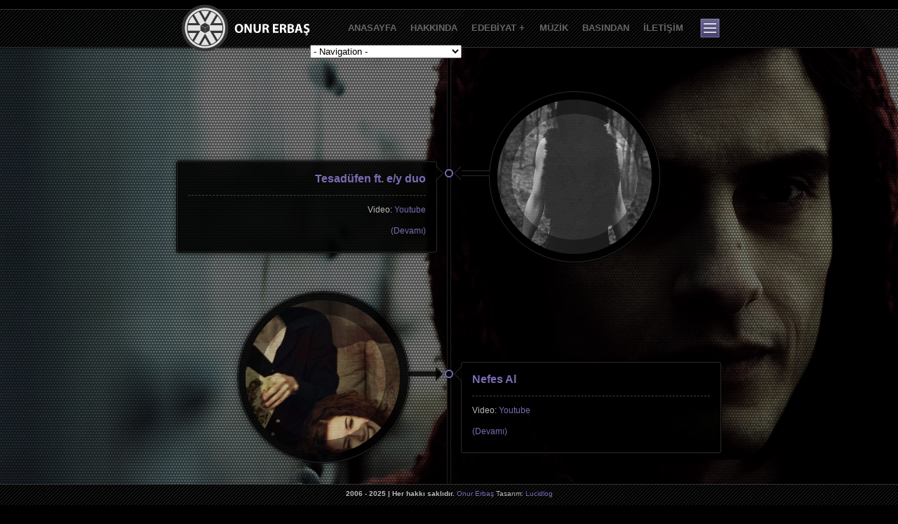

--- FILE ---
content_type: text/html; charset=UTF-8
request_url: https://onurerbas.com/tag/deniz-yenigun/
body_size: 12159
content:
<!DOCTYPE html>
<html lang="tr">
<head>
<meta charset="UTF-8"/>
<title>
   Deniz Yenigün | Onur Erbaş | Adıyla yaşar. 
</title>
<link rel="profile" href="http://gmpg.org/xfn/11"/>
<link href='http://fonts.googleapis.com/css?family=Open+Sans:400italic,600italic,700italic,400,600,700' rel='stylesheet' type='text/css'>
<link rel="stylesheet" type="text/css" media="all" href="https://onurerbas.com/wp-content/themes/timeline/style.css"/>
<link rel="pingback" href="https://onurerbas.com/xmlrpc.php"/>
<meta name="viewport" content="width=device-width, initial-scale=1, maximum-scale=1">
<meta name="twitter:card" content="summary_large_image">
 					
<meta name="twitter:image" content="">
<meta property="og:title" content="Onur Erbaş | Adıyla yaşar."/>
<meta property="og:type" content="article"/>
<meta property="og:url" content="https://onurerbas.com"/> 
<meta name="twitter:url" content="https://onurerbas.com">
<meta name="og:description" content="Onur Erbaş | Adıyla yaşar. - "/>

<meta name="twitter:site" content="@flasherland">
<meta name='robots' content='max-image-preview:large'/>
<link rel='dns-prefetch' href='//connect.facebook.net'/>
<link rel='dns-prefetch' href='//www.googletagmanager.com'/>
<link rel='dns-prefetch' href='//stats.wp.com'/>
<link rel="alternate" type="application/rss+xml" title="Onur Erbaş | Adıyla yaşar. &raquo; akışı" href="https://onurerbas.com/feed/"/>
<link rel="alternate" type="application/rss+xml" title="Onur Erbaş | Adıyla yaşar. &raquo; yorum akışı" href="https://onurerbas.com/comments/feed/"/>
<link rel="alternate" type="application/rss+xml" title="Onur Erbaş | Adıyla yaşar. &raquo; Deniz Yenigün etiket akışı" href="https://onurerbas.com/tag/deniz-yenigun/feed/"/>
<style id='wp-img-auto-sizes-contain-inline-css' type='text/css'>img:is([sizes=auto i],[sizes^="auto," i]){contain-intrinsic-size:3000px 1500px}</style>
<style id='wp-emoji-styles-inline-css' type='text/css'>img.wp-smiley,img.emoji{display:inline!important;border:none!important;box-shadow:none!important;height:1em!important;width:1em!important;margin:0 .07em!important;vertical-align:-.1em!important;background:none!important;padding:0!important}</style>
<style id='wp-block-library-inline-css' type='text/css'>:root{--wp-block-synced-color:#7a00df;--wp-block-synced-color--rgb:122 , 0 , 223;--wp-bound-block-color:var(--wp-block-synced-color);--wp-editor-canvas-background:#ddd;--wp-admin-theme-color:#007cba;--wp-admin-theme-color--rgb:0 , 124 , 186;--wp-admin-theme-color-darker-10:#006ba1;--wp-admin-theme-color-darker-10--rgb:0 , 107 , 160.5;--wp-admin-theme-color-darker-20:#005a87;--wp-admin-theme-color-darker-20--rgb:0 , 90 , 135;--wp-admin-border-width-focus:2px}@media (min-resolution:192dpi){:root{--wp-admin-border-width-focus:1.5px}}.wp-element-button{cursor:pointer}:root .has-very-light-gray-background-color{background-color:#eee}:root .has-very-dark-gray-background-color{background-color:#313131}:root .has-very-light-gray-color{color:#eee}:root .has-very-dark-gray-color{color:#313131}:root .has-vivid-green-cyan-to-vivid-cyan-blue-gradient-background{background:linear-gradient(135deg,#00d084,#0693e3)}:root .has-purple-crush-gradient-background{background:linear-gradient(135deg,#34e2e4,#4721fb 50%,#ab1dfe)}:root .has-hazy-dawn-gradient-background{background:linear-gradient(135deg,#faaca8,#dad0ec)}:root .has-subdued-olive-gradient-background{background:linear-gradient(135deg,#fafae1,#67a671)}:root .has-atomic-cream-gradient-background{background:linear-gradient(135deg,#fdd79a,#004a59)}:root .has-nightshade-gradient-background{background:linear-gradient(135deg,#330968,#31cdcf)}:root .has-midnight-gradient-background{background:linear-gradient(135deg,#020381,#2874fc)}:root{--wp--preset--font-size--normal:16px;--wp--preset--font-size--huge:42px}.has-regular-font-size{font-size:1em}.has-larger-font-size{font-size:2.625em}.has-normal-font-size{font-size:var(--wp--preset--font-size--normal)}.has-huge-font-size{font-size:var(--wp--preset--font-size--huge)}.has-text-align-center{text-align:center}.has-text-align-left{text-align:left}.has-text-align-right{text-align:right}.has-fit-text{white-space:nowrap!important}#end-resizable-editor-section{display:none}.aligncenter{clear:both}.items-justified-left{justify-content:flex-start}.items-justified-center{justify-content:center}.items-justified-right{justify-content:flex-end}.items-justified-space-between{justify-content:space-between}.screen-reader-text{border:0;clip-path:inset(50%);height:1px;margin:-1px;overflow:hidden;padding:0;position:absolute;width:1px;word-wrap:normal!important}.screen-reader-text:focus{background-color:#ddd;clip-path:none;color:#444;display:block;font-size:1em;height:auto;left:5px;line-height:normal;padding:15px 23px 14px;text-decoration:none;top:5px;width:auto;z-index:100000}html :where(.has-border-color){border-style:solid}html :where([style*=border-top-color]){border-top-style:solid}html :where([style*=border-right-color]){border-right-style:solid}html :where([style*=border-bottom-color]){border-bottom-style:solid}html :where([style*=border-left-color]){border-left-style:solid}html :where([style*=border-width]){border-style:solid}html :where([style*=border-top-width]){border-top-style:solid}html :where([style*=border-right-width]){border-right-style:solid}html :where([style*=border-bottom-width]){border-bottom-style:solid}html :where([style*=border-left-width]){border-left-style:solid}html :where(img[class*=wp-image-]){height:auto;max-width:100%}:where(figure){margin:0 0 1em}html :where(.is-position-sticky){--wp-admin--admin-bar--position-offset:var(--wp-admin--admin-bar--height,0)}@media screen and (max-width:600px){html :where(.is-position-sticky){--wp-admin--admin-bar--position-offset:0}}</style><style id='global-styles-inline-css' type='text/css'>:root{--wp--preset--aspect-ratio--square:1;--wp--preset--aspect-ratio--4-3: 4/3;--wp--preset--aspect-ratio--3-4: 3/4;--wp--preset--aspect-ratio--3-2: 3/2;--wp--preset--aspect-ratio--2-3: 2/3;--wp--preset--aspect-ratio--16-9: 16/9;--wp--preset--aspect-ratio--9-16: 9/16;--wp--preset--color--black:#000;--wp--preset--color--cyan-bluish-gray:#abb8c3;--wp--preset--color--white:#fff;--wp--preset--color--pale-pink:#f78da7;--wp--preset--color--vivid-red:#cf2e2e;--wp--preset--color--luminous-vivid-orange:#ff6900;--wp--preset--color--luminous-vivid-amber:#fcb900;--wp--preset--color--light-green-cyan:#7bdcb5;--wp--preset--color--vivid-green-cyan:#00d084;--wp--preset--color--pale-cyan-blue:#8ed1fc;--wp--preset--color--vivid-cyan-blue:#0693e3;--wp--preset--color--vivid-purple:#9b51e0;--wp--preset--gradient--vivid-cyan-blue-to-vivid-purple:linear-gradient(135deg,#0693e3 0%,#9b51e0 100%);--wp--preset--gradient--light-green-cyan-to-vivid-green-cyan:linear-gradient(135deg,#7adcb4 0%,#00d082 100%);--wp--preset--gradient--luminous-vivid-amber-to-luminous-vivid-orange:linear-gradient(135deg,#fcb900 0%,#ff6900 100%);--wp--preset--gradient--luminous-vivid-orange-to-vivid-red:linear-gradient(135deg,#ff6900 0%,#cf2e2e 100%);--wp--preset--gradient--very-light-gray-to-cyan-bluish-gray:linear-gradient(135deg,#eee 0%,#a9b8c3 100%);--wp--preset--gradient--cool-to-warm-spectrum:linear-gradient(135deg,#4aeadc 0%,#9778d1 20%,#cf2aba 40%,#ee2c82 60%,#fb6962 80%,#fef84c 100%);--wp--preset--gradient--blush-light-purple:linear-gradient(135deg,#ffceec 0%,#9896f0 100%);--wp--preset--gradient--blush-bordeaux:linear-gradient(135deg,#fecda5 0%,#fe2d2d 50%,#6b003e 100%);--wp--preset--gradient--luminous-dusk:linear-gradient(135deg,#ffcb70 0%,#c751c0 50%,#4158d0 100%);--wp--preset--gradient--pale-ocean:linear-gradient(135deg,#fff5cb 0%,#b6e3d4 50%,#33a7b5 100%);--wp--preset--gradient--electric-grass:linear-gradient(135deg,#caf880 0%,#71ce7e 100%);--wp--preset--gradient--midnight:linear-gradient(135deg,#020381 0%,#2874fc 100%);--wp--preset--font-size--small:13px;--wp--preset--font-size--medium:20px;--wp--preset--font-size--large:36px;--wp--preset--font-size--x-large:42px;--wp--preset--spacing--20:.44rem;--wp--preset--spacing--30:.67rem;--wp--preset--spacing--40:1rem;--wp--preset--spacing--50:1.5rem;--wp--preset--spacing--60:2.25rem;--wp--preset--spacing--70:3.38rem;--wp--preset--spacing--80:5.06rem;--wp--preset--shadow--natural:6px 6px 9px rgba(0,0,0,.2);--wp--preset--shadow--deep:12px 12px 50px rgba(0,0,0,.4);--wp--preset--shadow--sharp:6px 6px 0 rgba(0,0,0,.2);--wp--preset--shadow--outlined:6px 6px 0 -3px #fff , 6px 6px #000;--wp--preset--shadow--crisp:6px 6px 0 #000}:where(.is-layout-flex){gap:.5em}:where(.is-layout-grid){gap:.5em}body .is-layout-flex{display:flex}.is-layout-flex{flex-wrap:wrap;align-items:center}.is-layout-flex > :is(*, div){margin:0}body .is-layout-grid{display:grid}.is-layout-grid > :is(*, div){margin:0}:where(.wp-block-columns.is-layout-flex){gap:2em}:where(.wp-block-columns.is-layout-grid){gap:2em}:where(.wp-block-post-template.is-layout-flex){gap:1.25em}:where(.wp-block-post-template.is-layout-grid){gap:1.25em}.has-black-color{color:var(--wp--preset--color--black)!important}.has-cyan-bluish-gray-color{color:var(--wp--preset--color--cyan-bluish-gray)!important}.has-white-color{color:var(--wp--preset--color--white)!important}.has-pale-pink-color{color:var(--wp--preset--color--pale-pink)!important}.has-vivid-red-color{color:var(--wp--preset--color--vivid-red)!important}.has-luminous-vivid-orange-color{color:var(--wp--preset--color--luminous-vivid-orange)!important}.has-luminous-vivid-amber-color{color:var(--wp--preset--color--luminous-vivid-amber)!important}.has-light-green-cyan-color{color:var(--wp--preset--color--light-green-cyan)!important}.has-vivid-green-cyan-color{color:var(--wp--preset--color--vivid-green-cyan)!important}.has-pale-cyan-blue-color{color:var(--wp--preset--color--pale-cyan-blue)!important}.has-vivid-cyan-blue-color{color:var(--wp--preset--color--vivid-cyan-blue)!important}.has-vivid-purple-color{color:var(--wp--preset--color--vivid-purple)!important}.has-black-background-color{background-color:var(--wp--preset--color--black)!important}.has-cyan-bluish-gray-background-color{background-color:var(--wp--preset--color--cyan-bluish-gray)!important}.has-white-background-color{background-color:var(--wp--preset--color--white)!important}.has-pale-pink-background-color{background-color:var(--wp--preset--color--pale-pink)!important}.has-vivid-red-background-color{background-color:var(--wp--preset--color--vivid-red)!important}.has-luminous-vivid-orange-background-color{background-color:var(--wp--preset--color--luminous-vivid-orange)!important}.has-luminous-vivid-amber-background-color{background-color:var(--wp--preset--color--luminous-vivid-amber)!important}.has-light-green-cyan-background-color{background-color:var(--wp--preset--color--light-green-cyan)!important}.has-vivid-green-cyan-background-color{background-color:var(--wp--preset--color--vivid-green-cyan)!important}.has-pale-cyan-blue-background-color{background-color:var(--wp--preset--color--pale-cyan-blue)!important}.has-vivid-cyan-blue-background-color{background-color:var(--wp--preset--color--vivid-cyan-blue)!important}.has-vivid-purple-background-color{background-color:var(--wp--preset--color--vivid-purple)!important}.has-black-border-color{border-color:var(--wp--preset--color--black)!important}.has-cyan-bluish-gray-border-color{border-color:var(--wp--preset--color--cyan-bluish-gray)!important}.has-white-border-color{border-color:var(--wp--preset--color--white)!important}.has-pale-pink-border-color{border-color:var(--wp--preset--color--pale-pink)!important}.has-vivid-red-border-color{border-color:var(--wp--preset--color--vivid-red)!important}.has-luminous-vivid-orange-border-color{border-color:var(--wp--preset--color--luminous-vivid-orange)!important}.has-luminous-vivid-amber-border-color{border-color:var(--wp--preset--color--luminous-vivid-amber)!important}.has-light-green-cyan-border-color{border-color:var(--wp--preset--color--light-green-cyan)!important}.has-vivid-green-cyan-border-color{border-color:var(--wp--preset--color--vivid-green-cyan)!important}.has-pale-cyan-blue-border-color{border-color:var(--wp--preset--color--pale-cyan-blue)!important}.has-vivid-cyan-blue-border-color{border-color:var(--wp--preset--color--vivid-cyan-blue)!important}.has-vivid-purple-border-color{border-color:var(--wp--preset--color--vivid-purple)!important}.has-vivid-cyan-blue-to-vivid-purple-gradient-background{background:var(--wp--preset--gradient--vivid-cyan-blue-to-vivid-purple)!important}.has-light-green-cyan-to-vivid-green-cyan-gradient-background{background:var(--wp--preset--gradient--light-green-cyan-to-vivid-green-cyan)!important}.has-luminous-vivid-amber-to-luminous-vivid-orange-gradient-background{background:var(--wp--preset--gradient--luminous-vivid-amber-to-luminous-vivid-orange)!important}.has-luminous-vivid-orange-to-vivid-red-gradient-background{background:var(--wp--preset--gradient--luminous-vivid-orange-to-vivid-red)!important}.has-very-light-gray-to-cyan-bluish-gray-gradient-background{background:var(--wp--preset--gradient--very-light-gray-to-cyan-bluish-gray)!important}.has-cool-to-warm-spectrum-gradient-background{background:var(--wp--preset--gradient--cool-to-warm-spectrum)!important}.has-blush-light-purple-gradient-background{background:var(--wp--preset--gradient--blush-light-purple)!important}.has-blush-bordeaux-gradient-background{background:var(--wp--preset--gradient--blush-bordeaux)!important}.has-luminous-dusk-gradient-background{background:var(--wp--preset--gradient--luminous-dusk)!important}.has-pale-ocean-gradient-background{background:var(--wp--preset--gradient--pale-ocean)!important}.has-electric-grass-gradient-background{background:var(--wp--preset--gradient--electric-grass)!important}.has-midnight-gradient-background{background:var(--wp--preset--gradient--midnight)!important}.has-small-font-size{font-size:var(--wp--preset--font-size--small)!important}.has-medium-font-size{font-size:var(--wp--preset--font-size--medium)!important}.has-large-font-size{font-size:var(--wp--preset--font-size--large)!important}.has-x-large-font-size{font-size:var(--wp--preset--font-size--x-large)!important}</style>

<style id='classic-theme-styles-inline-css' type='text/css'>.wp-block-button__link{color:#fff;background-color:#32373c;border-radius:9999px;box-shadow:none;text-decoration:none;padding:calc(.667em + 2px) calc(1.333em + 2px);font-size:1.125em}.wp-block-file__button{background:#32373c;color:#fff;text-decoration:none}</style>
<link rel='stylesheet' id='contact-form-7-css' href='https://onurerbas.com/wp-content/plugins/contact-form-7/includes/css/styles.css?ver=6.1.4' type='text/css' media='all'/>
<link rel='stylesheet' id='social-widget-css' href='https://onurerbas.com/wp-content/plugins/social-media-widget/social_widget.css?ver=6.9' type='text/css' media='all'/>
<link rel='stylesheet' id='cdropdownacss-css' href='https://onurerbas.com/wp-content/themes/timeline/functions/adminanddropdown.css?ver=6.9' type='text/css' media='all'/>
<script type="text/javascript" src="https://onurerbas.com/wp-includes/js/jquery/jquery.min.js?ver=3.7.1" id="jquery-core-js"></script>
<script type="text/javascript" src="https://onurerbas.com/wp-includes/js/jquery/jquery-migrate.min.js?ver=3.4.1" id="jquery-migrate-js"></script>
<script type="text/javascript" src="https://onurerbas.com/wp-includes/js/jquery/ui/core.min.js?ver=1.13.3" id="jquery-ui-core-js"></script>
<script type="text/javascript" src="https://onurerbas.com/wp-includes/js/jquery/ui/accordion.min.js?ver=1.13.3" id="jquery-ui-accordion-js"></script>
<script type="text/javascript" src="https://onurerbas.com/wp-includes/js/jquery/ui/tabs.min.js?ver=1.13.3" id="jquery-ui-tabs-js"></script>
<script type="text/javascript" src="https://onurerbas.com/wp-content/themes/timeline/shortcode/js/zilla-shortcodes-lib.js?ver=6.9" id="zilla-shortcodes-lib-js"></script>
<script type="text/javascript" src="https://onurerbas.com/wp-content/themes/timeline/js/jquery.prettyPhoto.js?ver=6.9" id="prettyPhoto-js"></script>
<script type="text/javascript" src="https://onurerbas.com/wp-content/themes/timeline/js/all-functions.js?ver=6.9" id="allfunctions-js"></script>
<script type="text/javascript" src="https://onurerbas.com/wp-content/themes/timeline/js/jquery.easing.1.3.js?ver=6.9" id="easing-js"></script>
<script type="text/javascript" src="https://onurerbas.com/wp-content/themes/timeline/js/jquery.flexslider.js?ver=6.9" id="flexslider-js"></script>
<script type="text/javascript" src="https://onurerbas.com/wp-content/themes/timeline/js/ddsmoothmenu.js?ver=6.9" id="ddsmoothmenu-js"></script>
<script type="text/javascript" src="https://onurerbas.com/wp-content/themes/timeline/js/modernizr.custom.79639.js?ver=6.9" id="modernizr-js"></script>
<script type="text/javascript" src="https://onurerbas.com/wp-content/themes/timeline/js/move.js?ver=6.9" id="move-js"></script>
<script type="text/javascript" src="https://onurerbas.com/wp-content/themes/timeline/js/jquery.vegas.js?ver=6.9" id="vegas-js"></script>
<script type="text/javascript" src="https://onurerbas.com/wp-content/themes/timeline/js/selectnav.js?ver=6.9" id="selectnav-js"></script>
<script type="text/javascript" src="https://onurerbas.com/wp-content/themes/timeline/js/jquery.dropkick-1.0.0.js?ver=6.9" id="dropkick-js"></script>
<script type="text/javascript" src="http://connect.facebook.net/en_EN/all.js?ver=6.9#xfbml=1" id="fbcomments-js"></script>
<script type="text/javascript" src="https://onurerbas.com/wp-content/themes/timeline/js/jquery.dd.js?ver=6.9" id="cdropdowna-js"></script>

<!-- Site Kit tarafından eklenen Google etiketi (gtag.js) snippet&#039;i -->
<!-- Google Analytics snippet added by Site Kit -->
<script type="text/javascript" src="https://www.googletagmanager.com/gtag/js?id=GT-MR2T7W4" id="google_gtagjs-js" async></script>
<script type="text/javascript" id="google_gtagjs-js-after">//<![CDATA[
window.dataLayer=window.dataLayer||[];function gtag(){dataLayer.push(arguments);}gtag("set","linker",{"domains":["onurerbas.com"]});gtag("js",new Date());gtag("set","developer_id.dZTNiMT",true);gtag("config","GT-MR2T7W4");
//]]></script>
<link rel="https://api.w.org/" href="https://onurerbas.com/wp-json/"/><link rel="alternate" title="JSON" type="application/json" href="https://onurerbas.com/wp-json/wp/v2/tags/12"/><link rel="EditURI" type="application/rsd+xml" title="RSD" href="https://onurerbas.com/xmlrpc.php?rsd"/>
<meta name="generator" content="WordPress 6.9"/>
<meta name="generator" content="Site Kit by Google 1.171.0"/>	<style>img#wpstats{display:none}</style>
		<link rel="icon" href="https://onurerbas.com/wp-content/uploads/2022/02/cropped-nw-favicon-32x32.png" sizes="32x32"/>
<link rel="icon" href="https://onurerbas.com/wp-content/uploads/2022/02/cropped-nw-favicon-192x192.png" sizes="192x192"/>
<link rel="apple-touch-icon" href="https://onurerbas.com/wp-content/uploads/2022/02/cropped-nw-favicon-180x180.png"/>
<meta name="msapplication-TileImage" content="https://onurerbas.com/wp-content/uploads/2022/02/cropped-nw-favicon-270x270.png"/>
	<link rel='archives' title='Mayıs 2015' href='https://onurerbas.com/2015/05/'/>
	<link rel='archives' title='Ocak 2014' href='https://onurerbas.com/2014/01/'/>
	<link rel='archives' title='Aralık 2012' href='https://onurerbas.com/2012/12/'/>
	<link rel='archives' title='Ocak 2012' href='https://onurerbas.com/2012/01/'/>
	<link rel='archives' title='Mart 2011' href='https://onurerbas.com/2011/03/'/>
	<link rel='archives' title='Ekim 2010' href='https://onurerbas.com/2010/10/'/>
		<!--[if lte IE 7]><style>.ss-container, .header-white, .ss-nav, .ss-row-clear{display:none;} .support-note .note-ie{display:block;}</style><![endif]-->
        <!--[if IE]>
            <link rel="stylesheet" type="text/css" href="https://onurerbas.com/wp-content/themes/timeline/css/styleIE.css" />
        <![endif]-->
        <!--[if lte IE 8]>
        	<link rel="stylesheet" type="text/css" href="https://onurerbas.com/wp-content/themes/timeline/css/styleIE8.css" />
        <![endif]-->

    	<!-- prettyPhoto
  		================================================== -->
        <link rel="stylesheet" href="https://onurerbas.com/wp-content/themes/timeline/css/prettyPhoto.css" type="text/css" media="screen" title="prettyPhoto main stylesheet" charset="utf-8"/>

        <!-- Header slider
        ================================================== -->
                
        <!-- Image slider
        ================================================== -->
        <link rel="stylesheet" href="https://onurerbas.com/wp-content/themes/timeline/css/flexslider.css" type="text/css" media="screen"/>
    	
    	<!-- Img roll over effect settings
		================================================== -->
     

        <script>jQuery(document).ready(function($){if(Modernizr.csstransforms3d!=false){var imgholder=document.getElementsByClassName("hover-effect");for(var i=0,j=imgholder.length;i<j;i++){imgholder[i].addEventListener("mouseover",function(){var imgtoanimate=this.getElementsByTagName("img")[0];move(imgtoanimate).rotate(10).scale(2).duration('1s').end();});imgholder[i].addEventListener("mouseout",function(){var imgtoanimate=this.getElementsByTagName("img")[0];move(imgtoanimate).rotate(0).scale(1).duration('1s').end();});}}});</script>
        
     
        <script>jQuery(document).ready(function($){var oDropdown=$(".entry-summary select, .checkout select, .cart-collaterals select, .selectora select, .woocommerce-account select").msDropdown();});</script>
      
         
         <!-- Scroll effect
		================================================== -->
                
        <script>var isMobile={Android:function(){return navigator.userAgent.match(/Android/i);},BlackBerry:function(){return navigator.userAgent.match(/BlackBerry/i);},iOS:function(){return navigator.userAgent.match(/iPhone|iPad|iPod/i);},Opera:function(){return navigator.userAgent.match(/Opera Mini/i);},Windows:function(){return navigator.userAgent.match(/IEMobile/i);},any:function(){return(isMobile.Android()||isMobile.BlackBerry()||isMobile.iOS()||isMobile.Opera()||isMobile.Windows());}};jQuery(document).ready(function($){$sidescroll=(function($){var $rows=$('div.ss-row'),$rowsViewport,$rowsOutViewport,$links=$('.nav > li > a'),$linksrel=$('a[rel~=scroll-link]'),$win=$(window),winSize={},anim=false,scollPageSpeed=2000,scollPageEasing='easeInOutExpo',hasPerspective=true,perspective=hasPerspective&&Modernizr.csstransforms3d,init=function(){getWinSize();initEvents();defineViewport();setViewportRows();if(perspective){$rows.css({'-o-perspective':900,'-o-perspective-origin':'50% 0%','-moz-perspective':900,'-moz-perspective-origin':'50% 0%','-webkit-perspective':900,'-webkit-perspective-origin':'50% 0%'});}$rowsViewport.find('div.time-dot').addClass('time-dot-show');$rowsViewport.find('div.time-dot-date').addClass('time-dot-show');placeRows();},defineViewport=function(){$.extend($.expr[':'],{inviewport:function(el){if($(el).offset().top<winSize.height-300){return true;}return false;}});},setViewportRows=function(){$rowsViewport=$rows.filter(':inviewport');$rowsOutViewport=$rows.not($rowsViewport)},getWinSize=function(){winSize.width=$win.width();winSize.height=$win.height();},initEvents=function(){$linksrel.on('click.Scrolling',function(event){$('html, body').stop().animate({scrollTop:$($(this).attr('href')).offset().top-80},scollPageSpeed,scollPageEasing);return false;});$links.on('click.Scrolling',function(event){$('html, body').stop().animate({scrollTop:$($(this).attr('href')).offset().top},scollPageSpeed,scollPageEasing);return false;});$(window).on({'resize.Scrolling':function(event){getWinSize();setViewportRows();$rows.find('div.time-dot').removeClass('div.time-dot');$rowsViewport.each(function(){$(this).find('div.ss-left').css({left:'0%'}).end().find('div.ss-right').css({right:'0%'}).end().find('div.ss-full').css({left:'0%'}).end().find('div.time-dot, div.time-dot-date').addClass('time-dot-show');});},'scroll.Scrolling':function(event){if(anim)return false;anim=true;setTimeout(function(){placeRows();anim=false;},10);}});},placeRows=function(){var winscroll=$win.scrollTop(),winCenter=winSize.height/2+winscroll;$rowsOutViewport.each(function(i){var $row=$(this),$rowL=$row.find('div.ss-left'),$rowR=$row.find('div.ss-right'),$rowF=$row.find('div.ss-full'),rowT=$row.offset().top;if(rowT>winSize.height+winscroll){opa=0;if(perspective){$rowL.css({'-moz-transform':'translate3d(-75%, 0, 0) rotateY(-90deg) translate3d(-75%, 0, 0)','-webkit-transform':'translate3d(-75%, 0, 0) rotateY(-90deg) translate3d(-75%, 0, 0)','opacity':0});$rowF.css({'-moz-transform':'translate3d(-75%, 0, 0) rotateY(-90deg) translate3d(-75%, 0, 0)','-webkit-transform':'translate3d(-75%, 0, 0) rotateY(-90deg) translate3d(-75%, 0, 0)','opacity':0});$rowR.css({'-moz-transform':'translate3d(75%, 0, 0) rotateY(90deg) translate3d(75%, 0, 0)','-webkit-transform':'translate3d(75%, 0, 0) rotateY(90deg) translate3d(75%, 0, 0)','opacity':0});if(r>=12){$row.find('div.time-dot-date').removeClass('time-dot-show');$row.find('div.time-dot').removeClass('time-dot-show');}if(r>=40){$row.find('div.time-dot-date').removeClass('time-dot-show');$row.find('div.time-dot').removeClass('time-dot-show');}}else{$rowL.css({left:'-50%;'});$rowF.css({left:'-50%;'});$rowR.css({right:'-50%;'});}}else{var rowH=$row.height(),factor=(((rowT+300/2)-winCenter)/(winSize.height/2+rowH/2)),factoro=(((rowT-rowH/2)-winCenter)/(winSize.height/2+rowH/1)/-0.3),val=Math.max(factor*50,0);opa=Math.max(0.1,factoro);if(val<=0){if(!$row.data('pointer')){$row.data('pointer',true);$row.find('div.time-dot-date').addClass('time-dot-show');$row.find('div.time-dot').addClass('time-dot-show');}}else{if($row.data('pointer')){$row.data('pointer',false);$row.find('div.time-dot-date').removeClass('time-dot-show');$row.find('div.time-dot').removeClass('time-dot-show');}}if(perspective){var t=Math.max(factor*75,0),r=Math.max(factor*-90,0),o=Math.min(Math.abs(factor-1),1);b=Math.min(Math.abs(factor+1),1);$rowL.css({'-moz-transform':'translate3d(-'+t+'%, 0, 0) rotateY(-'+r+'deg) translate3d(-'+t+'%, 0, 0)','-webkit-transform':'translate3d(-'+t+'%, 0, 0) rotateY(-'+r+'deg) translate3d(-'+t+'%, 0, 0)','opacity':o});$rowF.css({'-moz-transform':'translate3d(-'+t+'%, 0, 0) rotateY(-'+r+'deg) translate3d(-'+t+'%, 0, 0)','-webkit-transform':'translate3d(-'+t+'%, 0, 0) rotateY(-'+r+'deg) translate3d(-'+t+'%, 0, 0)','opacity':o});$rowR.css({'-moz-transform':'translate3d('+t+'%, 0, 0) rotateY('+r+'deg) translate3d('+t+'%, 0, 0)','-webkit-transform':'translate3d('+t+'%, 0, 0) rotateY('+r+'deg) translate3d('+t+'%, 0, 0)','opacity':o});if(r>=18){$row.find('div.time-dot-date').removeClass('time-dot-show');$row.find('div.time-dot').removeClass('time-dot-show');}if(r>=40){$row.find('div.time-dot-date').removeClass('time-dot-show');$row.find('div.time-dot').removeClass('time-dot-show');$rowR.css({'opacity':b});$rowL.css({'opacity':b});$rowF.css({'opacity':b});}}else{$rowL.css({left:-val+'%'});$rowF.css({left:-val+'%'});$rowR.css({right:-val+'%'});$rowL.css({opacity:opa});$rowF.css({opacity:opa});$rowR.css({opacity:opa});}}});};return{init:init};})(jQuery);if(!isMobile.any()){$sidescroll.init()}else{$('body').addClass('forios');$('div.time-dot-date').addClass('time-dot-show');$('div.time-dot').addClass('time-dot-show');}});</script>
        <script></script>
        

         <!-- Background image rotator
        ================================================== -->
   		<link rel="stylesheet" href="https://onurerbas.com/wp-content/themes/timeline/css/jquery.vegas.css" type="text/css" media="screen" charset="utf-8"/>

        <!-- start infinite scroll function  -->
                
        
		<script>var slectloop="loop";var whait=0;var count=2;var total=1;var is_state=1;var var_string='a%3A65%3A%7Bs%3A3%3A%22tag%22%3Bs%3A13%3A%22deniz-yenigun%22%3Bs%3A5%3A%22error%22%3Bs%3A0%3A%22%22%3Bs%3A1%3A%22m%22%3Bs%3A0%3A%22%22%3Bs%3A1%3A%22p%22%3Bi%3A0%3Bs%3A11%3A%22post_parent%22%3Bs%3A0%3A%22%22%3Bs%3A7%3A%22subpost%22%3Bs%3A0%3A%22%22%3Bs%3A10%3A%22subpost_id%22%3Bs%3A0%3A%22%22%3Bs%3A10%3A%22attachment%22%3Bs%3A0%3A%22%22%3Bs%3A13%3A%22attachment_id%22%3Bi%3A0%3Bs%3A4%3A%22name%22%3Bs%3A0%3A%22%22%3Bs%3A8%3A%22pagename%22%3Bs%3A0%3A%22%22%3Bs%3A7%3A%22page_id%22%3Bi%3A0%3Bs%3A6%3A%22second%22%3Bs%3A0%3A%22%22%3Bs%3A6%3A%22minute%22%3Bs%3A0%3A%22%22%3Bs%3A4%3A%22hour%22%3Bs%3A0%3A%22%22%3Bs%3A3%3A%22day%22%3Bi%3A0%3Bs%3A8%3A%22monthnum%22%3Bi%3A0%3Bs%3A4%3A%22year%22%3Bi%3A0%3Bs%3A1%3A%22w%22%3Bi%3A0%3Bs%3A13%3A%22category_name%22%3Bs%3A0%3A%22%22%3Bs%3A3%3A%22cat%22%3Bs%3A0%3A%22%22%3Bs%3A6%3A%22tag_id%22%3Bi%3A12%3Bs%3A6%3A%22author%22%3Bs%3A0%3A%22%22%3Bs%3A11%3A%22author_name%22%3Bs%3A0%3A%22%22%3Bs%3A4%3A%22feed%22%3Bs%3A0%3A%22%22%3Bs%3A2%3A%22tb%22%3Bs%3A0%3A%22%22%3Bs%3A5%3A%22paged%22%3Bi%3A0%3Bs%3A8%3A%22meta_key%22%3Bs%3A0%3A%22%22%3Bs%3A10%3A%22meta_value%22%3Bs%3A0%3A%22%22%3Bs%3A7%3A%22preview%22%3Bs%3A0%3A%22%22%3Bs%3A1%3A%22s%22%3Bs%3A0%3A%22%22%3Bs%3A8%3A%22sentence%22%3Bs%3A0%3A%22%22%3Bs%3A5%3A%22title%22%3Bs%3A0%3A%22%22%3Bs%3A6%3A%22fields%22%3Bs%3A3%3A%22all%22%3Bs%3A10%3A%22menu_order%22%3Bs%3A0%3A%22%22%3Bs%3A5%3A%22embed%22%3Bs%3A0%3A%22%22%3Bs%3A12%3A%22category__in%22%3Ba%3A0%3A%7B%7Ds%3A16%3A%22category__not_in%22%3Ba%3A0%3A%7B%7Ds%3A13%3A%22category__and%22%3Ba%3A0%3A%7B%7Ds%3A8%3A%22post__in%22%3Ba%3A0%3A%7B%7Ds%3A12%3A%22post__not_in%22%3Ba%3A0%3A%7B%7Ds%3A13%3A%22post_name__in%22%3Ba%3A0%3A%7B%7Ds%3A7%3A%22tag__in%22%3Ba%3A0%3A%7B%7Ds%3A11%3A%22tag__not_in%22%3Ba%3A0%3A%7B%7Ds%3A8%3A%22tag__and%22%3Ba%3A0%3A%7B%7Ds%3A12%3A%22tag_slug__in%22%3Ba%3A1%3A%7Bi%3A0%3Bs%3A13%3A%22deniz-yenigun%22%3B%7Ds%3A13%3A%22tag_slug__and%22%3Ba%3A0%3A%7B%7Ds%3A15%3A%22post_parent__in%22%3Ba%3A0%3A%7B%7Ds%3A19%3A%22post_parent__not_in%22%3Ba%3A0%3A%7B%7Ds%3A10%3A%22author__in%22%3Ba%3A0%3A%7B%7Ds%3A14%3A%22author__not_in%22%3Ba%3A0%3A%7B%7Ds%3A14%3A%22search_columns%22%3Ba%3A0%3A%7B%7Ds%3A19%3A%22ignore_sticky_posts%22%3Bb%3A0%3Bs%3A16%3A%22suppress_filters%22%3Bb%3A0%3Bs%3A13%3A%22cache_results%22%3Bb%3A1%3Bs%3A22%3A%22update_post_term_cache%22%3Bb%3A1%3Bs%3A22%3A%22update_menu_item_cache%22%3Bb%3A0%3Bs%3A19%3A%22lazy_load_term_meta%22%3Bb%3A1%3Bs%3A22%3A%22update_post_meta_cache%22%3Bb%3A1%3Bs%3A9%3A%22post_type%22%3Bs%3A0%3A%22%22%3Bs%3A14%3A%22posts_per_page%22%3Bi%3A10%3Bs%3A8%3A%22nopaging%22%3Bb%3A0%3Bs%3A17%3A%22comments_per_page%22%3Bs%3A2%3A%2250%22%3Bs%3A13%3A%22no_found_rows%22%3Bb%3A0%3Bs%3A5%3A%22order%22%3Bs%3A4%3A%22DESC%22%3B%7D';jQuery(window).scroll(function($){if(jQuery(window).scrollTop()>jQuery(document).height()-jQuery(window).height()-350){if(count>total){return false;}else{if(whait!=1){loadArticle(count,is_state,var_string);whait=1}else{return false;}}count++;}});function loadArticle(pageNumber,is_state,var_string){jQuery('.inifiniteLoader').show('fast');jQuery.ajax({url:"https://onurerbas.com/wp-admin/admin-ajax.php",type:'POST',data:"action=infinite_scroll&page_no="+pageNumber+'&loop_file='+slectloop+'&is_state='+is_state+'&var_string='+var_string,success:function(html){jQuery('.inifiniteLoader').hide('4000');jQuery("#posts").append(html);whait=0;}});return false;}</script>
			
        <script type="text/javascript">ddsmoothmenu.init({mainmenuid:"mainmenu",orientation:'h',classname:'menu-menu-container',contentsource:"markup"})</script>
<meta http-equiv="Content-Type" content="text/html; charset=UTF-8">
<link rel="stylesheet" type="text/css" media="all" href="https://onurerbas.com/wp-content/themes/timeline/css/responsive.css"/>
</head>

<body class="archive tag tag-deniz-yenigun tag-12 wp-theme-timeline archive post-type-archive post-type-archive-product woocommerce woocommerce-page blackbody "> 
 
   
    	<script>jQuery.vegas('slideshow',{delay:100000000000,backgrounds:[{src:'http://onurerbas.com/wp-content/uploads/2012/12/onurerbas011.jpg',fade:4000,valign:'center',align:'center'}]})('overlay',{src:'https://onurerbas.com/wp-content/themes/timeline/images/overlays/13.png'});</script>
    		<div class="header-white"></div>
	<div class="container" id="#containera"> 
    	<div class="ss-stand-alone">
        
            <div class="ss-nav">
                <div id="header-wrapper">
                    <a href="https://onurerbas.com" class="logohover">
                    	<div class="logo" style="background:url(http://onurerbas.com/wp-content/uploads/2012/12/onurerbaslogo.png) no-repeat left bottom">
               			</div>
                	</a> 
                    <div id="mainmenu" class="wrapper ddsmoothmenu">
                    	<ul class="navcal">
                        	<li id="widgets-m">
                            
                                                        <div class="badgecat hidecat">0</div>
                            	<ul class="navcal-d">
                                	<div class="arrow"></div>
                                    <div class="navcal-p"><div class="sidebar">
<li id="social-widget-4" class="widget Social_Widget"><h2 class="widgettitle">Takip Et</h2>
<div class="socialmedia-buttons smw_center"><a href="https://tr.linkedin.com/in/onurerbas" rel="nofollow" target="_blank"><img width="32" height="32" src="https://onurerbas.com/wp-content/plugins/social-media-widget/images/default/32/linkedin.png" alt="Bak LinkedIn" title="Bak LinkedIn" style="opacity: 0.8; -moz-opacity: 0.8;" class="fade"/></a><a href="https://www.youtube.com/c/onurerbas" rel="nofollow" target="_blank"><img width="32" height="32" src="https://onurerbas.com/wp-content/plugins/social-media-widget/images/default/32/youtube.png" alt="Bak YouTube" title="Bak YouTube" style="opacity: 0.8; -moz-opacity: 0.8;" class="fade"/></a></div></li>
</div>	
                            		</div>
                                </ul>
                            </li>
                        </ul>
                        <ul id="nav" class="nav"><li id="menu-item-1139" class="menu-item menu-item-type-custom menu-item-object-custom menu-item-home menu-item-1139"><a href="http://onurerbas.com">Anasayfa</a></li>
<li id="menu-item-1137" class="menu-item menu-item-type-post_type menu-item-object-page menu-item-1137"><a href="https://onurerbas.com/hakkinda/">HAKKINDA</a></li>
<li id="menu-item-1575" class="menu-item menu-item-type-custom menu-item-object-custom menu-item-has-children menu-item-1575"><a href="#">EDEBİYAT</a>
<ul class="sub-menu">
	<li id="menu-item-1580" class="menu-item menu-item-type-post_type menu-item-object-page menu-item-1580"><a href="https://onurerbas.com/mutlak-yalnizlik-kurami/">MUTLAK YALNIZLIK KURAMI</a></li>
	<li id="menu-item-1579" class="menu-item menu-item-type-post_type menu-item-object-page menu-item-1579"><a href="https://onurerbas.com/kasas-mai/">KASAS MAİ</a></li>
	<li id="menu-item-1852" class="menu-item menu-item-type-post_type menu-item-object-page menu-item-1852"><a href="https://onurerbas.com/nevamira/">NEVAMİRA</a></li>
</ul>
</li>
<li id="menu-item-1136" class="menu-item menu-item-type-post_type menu-item-object-page menu-item-1136"><a href="https://onurerbas.com/muzik/">MÜZİK</a></li>
<li id="menu-item-1132" class="menu-item menu-item-type-post_type menu-item-object-page menu-item-1132"><a href="https://onurerbas.com/basindan/">BASINDAN</a></li>
<li id="menu-item-1138" class="menu-item menu-item-type-post_type menu-item-object-page menu-item-1138"><a href="https://onurerbas.com/iletisim/">İLETİŞİM</a></li>
</ul>                    </div>
                </div>
            </div>
		</div>
		<script>jQuery(document).ready(function($){selectnav('nav',{activeclass:'act',nested:true,label:false});jQuery('.js .selectnav').dropkick({change:function(value,label){window.location=value;}});});</script>
		<div class="header-top-p"></div>        
        <header>
        	<div class="support-note"><!-- let's check browser support with modernizr -->
					<!--span class="no-cssanimations">CSS animations are not supported in your browser</span-->
					<!--span class="no-csstransforms">CSS transforms are not supported in your browser</span-->
					<!--span class="no-csstransforms3d">CSS 3D transforms are not supported in your browser</span-->
					<!--span class="no-csstransitions">CSS transitions are not supported in your browser</span-->
                <span class="note-ie"><br>We are apologize for the inconvenience but you need to download <br> more modern browser in order to be able to browse our page<br/>
                    <div class="support-note-ico">
                        <a href="http://support.apple.com/kb/DL1531?viewlocale=en_US&locale=en_US"><img src="https://onurerbas.com/wp-content/themes/timeline/images/support/safari.png" width="50" height="50"/> <br>Download Safari
                        </a>
                        <a href="https://www.google.com/intl/en/chrome/browser/"><img src="https://onurerbas.com/wp-content/themes/timeline/images/support/chrome.png" width="50" height="50"/> <br>Download Chrome
                        </a>
                        <a href="http://www.mozilla.org/en-US/firefox/new/"><img src="https://onurerbas.com/wp-content/themes/timeline/images/support/firefox.png" width="50" height="50"/> <br>Download Firefox
                        </a>
                        <a href="http://www.opera.com/download/"><img src="https://onurerbas.com/wp-content/themes/timeline/images/support/opera.png" width="50" height="50"/> <br>Download Opera
                        </a>
                    </div>
                </span>
            </div>
        </header>
       <div class="ss-stand-alone ">
       <div id="ss-container" class="ss-container  ">
       <script>jQuery(document).ready(function($){$('.embedvideo').each(function(){var url=$(this).attr("src")
$(this).attr({"src":url.replace('?rel=0','')+"?wmode=transparent","wmode":"Opaque"})});});</script>
<div id="posts" class="post-1145 post type-post status-publish format-standard has-post-thumbnail hentry category-haberler tag-aysenur-ergen tag-battal-kilicaslan tag-deniz-yenigun tag-ergen-yenigun-duo tag-eyduo tag-ezo-ergen tag-onur-erbas tag-onur-erbas-tesadufen-sarki-sozleri tag-onur-erbas-tesadufen-sarki-sozu tag-onur-erbas-tesadufen-sozleri tag-selcuk-ergen tag-tesadufen tag-tesadufen-download tag-tesadufen-lyrics tag-tesadufen-mp3 tag-tesadufen-mp3-download tag-tesadufen-mp3-indir tag-tesadufen-sarki-sozleri tag-tesadufen-sarki-sozu tag-tesadufen-sozleri tag-volkan-ergen">
        <script>jQuery(document).ready(function($){$('.add-opacity-fx').animate({opacity:1},1500);});</script>
		<script>jQuery(document).ready(function($){$('#flexslider-1145').flexslider({animation:"fade",controlNav:false,slideshow:false,start:function(slider){$('body').removeClass('loading');}});});</script>        
		<div class="ss-row add-opacity-fx 					circle-img-2 ">
                        <div class="time-dot"></div>                	<div class="ss-right empty-right">               		<div class="ss-long-arrow"></div>                <div class="arrow-side"></div>               		<div class="container-border  empty-left     circle-img-b  ">                 	<div class="gray-container   circle-img-c ">										<ul class="ch-grid">
											<li>
												<div class="ch-item" style="background-image: url(https://onurerbas.com/wp-content/uploads/2012/01/tesadufensayfa1-220x220.jpg);">				
													<div class="ch-info-wrap">
														<div class="ch-info">
															<div class="ch-info-front" style="background-image: url(https://onurerbas.com/wp-content/uploads/2012/01/tesadufensayfa1-220x220.jpg);"></div>
															<div class="ch-info-back">
																<h3>Tesadüfen</h3>
                                                                <p>Dinle</p>
                                                                															</div>	
														</div>
													</div>
												</div>
											</li>
										</ul>                        </div>
                    </div>
                </div>        		<div class="ss-left empty-left">                <div class="arrow-up"></div>
                <div class="arrow-side"></div>
                <div class="container-border">
                    <div class="gray-container">                          	
                        		<h3 class="content-title "><a id="1145" href="http://onurerbas.com/?page_id=1804">Tesadüfen ft. e/y duo</a></h3> <p>Video: <a title="Ergen Yenigün Duo ft. Onur Erbaş - Tesadüfen" href="http://www.youtube.com/watch?v=GKn1TZbQoNw" target="_blank" rel="noopener">Youtube</a></p>
<p><a href="http://onurerbas.com/?page_id=1804">(Devamı)</a></p>
					</div>
						
				</div>		</div>	</div>
		        <script>jQuery(document).ready(function($){$('.add-opacity-fx').animate({opacity:1},1500);});</script>
		<script>jQuery(document).ready(function($){$('#flexslider-232').flexslider({animation:"fade",controlNav:false,slideshow:false,start:function(slider){$('body').removeClass('loading');}});});</script>        
		<div class="ss-row add-opacity-fx 					circle-img-2 ">
                        <div class="time-dot"></div>					<div class="ss-left empty-left">               		<div class="ss-long-arrow"></div>                <div class="arrow-side"></div>               		<div class="container-border  empty-right     circle-img-b  ">                 	<div class="gray-container   circle-img-c ">										<ul class="ch-grid">
											<li>
												<div class="ch-item" style="background-image: url(https://onurerbas.com/wp-content/uploads/2011/03/nefesalsayfa-220x220.jpg);">				
													<div class="ch-info-wrap">
														<div class="ch-info">
															<div class="ch-info-front" style="background-image: url(https://onurerbas.com/wp-content/uploads/2011/03/nefesalsayfa-220x220.jpg);"></div>
															<div class="ch-info-back">
																<h3>Nefes Al</h3>
                                                                <p>Dinle</p>
                                                                															</div>	
														</div>
													</div>
												</div>
											</li>
										</ul>                        </div>
                    </div>
                </div> 
				<div class="ss-right empty-right">                <div class="arrow-up"></div>
                <div class="arrow-side"></div>
                <div class="container-border">
                    <div class="gray-container">                          	
                        		<h3 class="content-title "><a id="232" href="http://onurerbas.com/?page_id=1808">Nefes Al</a></h3> <p>Video: <a title="Onur Erbaş - Nefes Al" href="http://www.youtube.com/watch?v=hdmYKSkjaxg" target="_blank" rel="noopener">Youtube</a></p>
<p><a href="http://onurerbas.com/?page_id=1808 ">(Devamı)</a></p>
					</div>
						
				</div>		</div>	</div>
		        
            	
  
	</div>
				<div id="footer">
        	<p><strong>2006 - 2025  | Her hakkı saklıdır. </a> </strong> <a href="https://onurerbas.com">Onur Erbaş</a> Tasarım: <a href="https://lucidlog.co.uk" target="_blank">Lucidlog</a></p>                      
        </div>         <script type="speculationrules">
{"prefetch":[{"source":"document","where":{"and":[{"href_matches":"/*"},{"not":{"href_matches":["/wp-*.php","/wp-admin/*","/wp-content/uploads/*","/wp-content/*","/wp-content/plugins/*","/wp-content/themes/timeline/*","/*\\?(.+)"]}},{"not":{"selector_matches":"a[rel~=\"nofollow\"]"}},{"not":{"selector_matches":".no-prefetch, .no-prefetch a"}}]},"eagerness":"conservative"}]}
</script>
<script type="text/javascript" src="https://onurerbas.com/wp-includes/js/dist/hooks.min.js?ver=dd5603f07f9220ed27f1" id="wp-hooks-js"></script>
<script type="text/javascript" src="https://onurerbas.com/wp-includes/js/dist/i18n.min.js?ver=c26c3dc7bed366793375" id="wp-i18n-js"></script>
<script type="text/javascript" id="wp-i18n-js-after">//<![CDATA[
wp.i18n.setLocaleData({'text direction\u0004ltr':['ltr']});
//]]></script>
<script type="text/javascript" src="https://onurerbas.com/wp-content/plugins/contact-form-7/includes/swv/js/index.js?ver=6.1.4" id="swv-js"></script>
<script type="text/javascript" id="contact-form-7-js-translations">//<![CDATA[
(function(domain,translations){var localeData=translations.locale_data[domain]||translations.locale_data.messages;localeData[""].domain=domain;wp.i18n.setLocaleData(localeData,domain);})("contact-form-7",{"translation-revision-date":"2026-01-19 21:19:08+0000","generator":"GlotPress\/4.0.3","domain":"messages","locale_data":{"messages":{"":{"domain":"messages","plural-forms":"nplurals=2; plural=n > 1;","lang":"tr"},"This contact form is placed in the wrong place.":["Bu ileti\u015fim formu yanl\u0131\u015f yere yerle\u015ftirilmi\u015f."],"Error:":["Hata:"]}},"comment":{"reference":"includes\/js\/index.js"}});
//]]></script>
<script type="text/javascript" id="contact-form-7-js-before">//<![CDATA[
var wpcf7={"api":{"root":"https:\/\/onurerbas.com\/wp-json\/","namespace":"contact-form-7\/v1"}};
//]]></script>
<script type="text/javascript" src="https://onurerbas.com/wp-content/plugins/contact-form-7/includes/js/index.js?ver=6.1.4" id="contact-form-7-js"></script>
<script type="text/javascript" id="qppr_frontend_scripts-js-extra">//<![CDATA[
var qpprFrontData={"linkData":{"https://onurerbas.com/kasas-mai/":[0,0,"http://onurerbas.com/?page_id=1572"],"https://onurerbas.com/mutlak-yalnizlik-kurami/":[0,0,"http://onurerbas.com/?page_id=1569"],"https://onurerbas.com/tesadufen/":[0,0,"http://onurerbas.com/?page_id=1804"],"https://onurerbas.com/nefesal/":[0,0,"http://onurerbas.com/?page_id=1808"],"https://onurerbas.com/nevamira/":[0,0,"http://onurerbas.com/?page_id=1847"]},"siteURL":"https://onurerbas.com","siteURLq":"https://onurerbas.com"};
//]]></script>
<script type="text/javascript" src="https://onurerbas.com/wp-content/plugins/quick-pagepost-redirect-plugin/js/qppr_frontend_script.min.js?ver=5.2.4" id="qppr_frontend_scripts-js"></script>
<script type="text/javascript" id="jetpack-stats-js-before">//<![CDATA[
_stq=window._stq||[];_stq.push(["view",{"v":"ext","blog":"10109931","post":"0","tz":"3","srv":"onurerbas.com","arch_tag":"deniz-yenigun","arch_results":"2","j":"1:15.4"}]);_stq.push(["clickTrackerInit","10109931","0"]);
//]]></script>
<script type="text/javascript" src="https://stats.wp.com/e-202605.js" id="jetpack-stats-js" defer="defer" data-wp-strategy="defer"></script>
<script id="wp-emoji-settings" type="application/json">
{"baseUrl":"https://s.w.org/images/core/emoji/17.0.2/72x72/","ext":".png","svgUrl":"https://s.w.org/images/core/emoji/17.0.2/svg/","svgExt":".svg","source":{"concatemoji":"https://onurerbas.com/wp-includes/js/wp-emoji-release.min.js?ver=6.9"}}
</script>
<script type="module">
/* <![CDATA[ */
/*! This file is auto-generated */
const a=JSON.parse(document.getElementById("wp-emoji-settings").textContent),o=(window._wpemojiSettings=a,"wpEmojiSettingsSupports"),s=["flag","emoji"];function i(e){try{var t={supportTests:e,timestamp:(new Date).valueOf()};sessionStorage.setItem(o,JSON.stringify(t))}catch(e){}}function c(e,t,n){e.clearRect(0,0,e.canvas.width,e.canvas.height),e.fillText(t,0,0);t=new Uint32Array(e.getImageData(0,0,e.canvas.width,e.canvas.height).data);e.clearRect(0,0,e.canvas.width,e.canvas.height),e.fillText(n,0,0);const a=new Uint32Array(e.getImageData(0,0,e.canvas.width,e.canvas.height).data);return t.every((e,t)=>e===a[t])}function p(e,t){e.clearRect(0,0,e.canvas.width,e.canvas.height),e.fillText(t,0,0);var n=e.getImageData(16,16,1,1);for(let e=0;e<n.data.length;e++)if(0!==n.data[e])return!1;return!0}function u(e,t,n,a){switch(t){case"flag":return n(e,"\ud83c\udff3\ufe0f\u200d\u26a7\ufe0f","\ud83c\udff3\ufe0f\u200b\u26a7\ufe0f")?!1:!n(e,"\ud83c\udde8\ud83c\uddf6","\ud83c\udde8\u200b\ud83c\uddf6")&&!n(e,"\ud83c\udff4\udb40\udc67\udb40\udc62\udb40\udc65\udb40\udc6e\udb40\udc67\udb40\udc7f","\ud83c\udff4\u200b\udb40\udc67\u200b\udb40\udc62\u200b\udb40\udc65\u200b\udb40\udc6e\u200b\udb40\udc67\u200b\udb40\udc7f");case"emoji":return!a(e,"\ud83e\u1fac8")}return!1}function f(e,t,n,a){let r;const o=(r="undefined"!=typeof WorkerGlobalScope&&self instanceof WorkerGlobalScope?new OffscreenCanvas(300,150):document.createElement("canvas")).getContext("2d",{willReadFrequently:!0}),s=(o.textBaseline="top",o.font="600 32px Arial",{});return e.forEach(e=>{s[e]=t(o,e,n,a)}),s}function r(e){var t=document.createElement("script");t.src=e,t.defer=!0,document.head.appendChild(t)}a.supports={everything:!0,everythingExceptFlag:!0},new Promise(t=>{let n=function(){try{var e=JSON.parse(sessionStorage.getItem(o));if("object"==typeof e&&"number"==typeof e.timestamp&&(new Date).valueOf()<e.timestamp+604800&&"object"==typeof e.supportTests)return e.supportTests}catch(e){}return null}();if(!n){if("undefined"!=typeof Worker&&"undefined"!=typeof OffscreenCanvas&&"undefined"!=typeof URL&&URL.createObjectURL&&"undefined"!=typeof Blob)try{var e="postMessage("+f.toString()+"("+[JSON.stringify(s),u.toString(),c.toString(),p.toString()].join(",")+"));",a=new Blob([e],{type:"text/javascript"});const r=new Worker(URL.createObjectURL(a),{name:"wpTestEmojiSupports"});return void(r.onmessage=e=>{i(n=e.data),r.terminate(),t(n)})}catch(e){}i(n=f(s,u,c,p))}t(n)}).then(e=>{for(const n in e)a.supports[n]=e[n],a.supports.everything=a.supports.everything&&a.supports[n],"flag"!==n&&(a.supports.everythingExceptFlag=a.supports.everythingExceptFlag&&a.supports[n]);var t;a.supports.everythingExceptFlag=a.supports.everythingExceptFlag&&!a.supports.flag,a.supports.everything||((t=a.source||{}).concatemoji?r(t.concatemoji):t.wpemoji&&t.twemoji&&(r(t.twemoji),r(t.wpemoji)))});
//# sourceURL=https://onurerbas.com/wp-includes/js/wp-emoji-loader.min.js
/* ]]> */
</script>
  
    	</div>
    </div>    
</div>
<!--Scroll back to top-->

<div class="back-to-top" id="back-top">
<a href="javascript:void(0)" class="back-to-top">Top</a>
</div>		
<script type="text/javascript">jQuery(function($){$("#back-top").hide();$(window).scroll(function(){if($(this).scrollTop()>150){$('#back-top').fadeIn();}else{$('#back-top').fadeOut();}});});jQuery('.back-to-top').click(function(){jQuery('html, body').animate({scrollTop:0},'slow');});</script>
<!--end of Scroll back to top-->
<div class="inifiniteLoader">
	<div class="container-border">
    	<div class="gray-container">
        	<div class="infinite-text">LOADING CONTENT</div>
            <div class="inifiniteLoader-content"></div>
		</div>
	</div>
</div>

</body>
</html>

--- FILE ---
content_type: text/css
request_url: https://onurerbas.com/wp-content/themes/timeline/style.css
body_size: 14754
content:
/*
Theme Name: Timeline eCommerce Theme
Theme URI: http://www.flasherland.com
Description: Timeline eCommerce Theme is a clean and minimal wordpress theme, intended to showcase your work, events, blog, shop or interests in an unique modern way, using the trendy timeline look.
Author: Andrey Boyadzhiev
Author URI: http://flasherland.com
Version: 2.2.3
Tags: dark, light, white, black, one-column, two-columns
License: GNU General Public License version 3.0
License URI: http://www.gnu.org/licenses/gpl-3.0.html

*/


@import url('css/reset.css');
body { 
	font-family:Open Sans, Geneva, sans-serif; 
	font-size:12px;
	color:#666666; 
	font-weight:normal; 
	background-color:#FFFFFF;
}
.blackbody { 
	color:#bbb;
	background-color:#000;
}
.forios {
   -webkit-touch-callout: none;
   -webkit-user-select: none;
}
input, textarea{
	 -webkit-user-select:text;
}
.clear-body {
	background:none;
}
p {
	padding:8px 0 8px 0;
}
a {
	color:#7b6cb2;
    text-decoration: none;
	border:0;
}
a:hover {
	color:#55458d;
}
h1 {
	font-size:20px;
	font-weight:600;
}
h2 {
	font-size:18px;
	font-weight:600;
}
h3 {
	font-size:16px;
	font-weight:600;
}
h4 {
	font-size:14px;
	font-weight:600;
}
h5 {
	font-size:12px;
	font-weight:600;
}
h6 {
	font-size:10px;
	font-weight:600;
}
#site-background  {
	width:100%;
	height:100%;
	position:fixed;
	z-index:-55;
	overflow:hidden;
	background: #fff url(images/diamond_upholstery.png) repeat top left;
	-webkit-backface-visibility: hidden;
}
.blackbody #site-background { 
	background: #000 url(images/diamond_upholstery-black.png) repeat top left;
}
.stop-scrolling {
  height: 100%;
  overflow: hidden;
}
/*####################################################*/
/*** HEADER ***/
/*####################################################*/
.header-white {
	position:fixed;
	z-index: 99;
	height:76px;
	width: 100%;
	background: url(images/header-bg.png) repeat-x;
}
.blackbody .header-white {
	background: url(images/header-bg-black.png) repeat-x;
}
.logo {
	float:left;
	height:100px;
	width:200px;
	position:relative;
	z-index:10;
	margin-left:12px;
	margin-top:-28px;
}
/*####################################################*/
/*** NAVIGATION ***/
/*####################################################*/
.ss-nav {
	position:fixed;
	left: 0px;
	padding-top:18px;
	width: 100%;
	z-index: 100;
}
.ss-stand-alone .ss-nav {
	left: 50%;
	margin-left:-410px;
	max-width: 810px;
}
.nav {
	float:right; 
	padding-right:56px; 
	font-size: 13px;
	text-transform: uppercase;
	display: inline-block;
	margin: 0;
	list-style-type: none;
	vertical-align: top;
	font-weight:600;
}
.nav li {
	float:left;
	display: block;
	width: auto;
	height: 22px;
	padding: 14px 10px 10px 10px;
	text-align: left;
	cursor: pointer;
	position:relative;	
}		
.nav li:hover, .selected-nav, .current-menu-item, .current-menu-parent {
	border-bottom: 4px solid #7b6cb2;
}
.nav li a {
	height:30px;
	display:block;
	position: relative;
	z-index: 1px;
	color:#666;
	text-decoration: none;
}
.nav li:hover a, .selected-nav a {
	color: #7b6cb2;
}
.navcal{
	
	right:8px;
	position:absolute;
	visibility:hidden;
	z-index:122;

}
#widgets-m{
	padding-top:4px;
	width:40px;
	height:42px;
	visibility:visible!important;
	background: url(images/ico/widgets-ico.png) no-repeat 0px 2px;
	
}
#widgets-m:hover {
	background: url(images/ico/widgets-ico.png) no-repeat -40px 2px;
	border-bottom: 4px solid #7b6cb2; 
}
.navcal-d{
	visibility:hidden;
}
.navcal li ul  {
	width:auto;
	height:auto;
	padding-top:0px;
	padding-bottom:0;
	border:1px solid #FFF;
	margin-left:0;
	margin-top:14px;
	-webkit-border-radius: 3px; 
	-moz-border-radius: 3px; 
	border-radius: 3px;
	background:#f9f9f9;
	background:rgba(249,249, 249, 0.95);
	padding:5px;
	z-index:20;
	/*visibility:hidden;*/
}
.blackbody .navcal li ul  {
	background: #000;
	background: rgba(0,0, 0, 0.8);
	border: solid 1px #2a2a2a;
}
.navcal li ul:after{
	width:100%;
	height:100%;
	position:inherit;
	z-index:-1;
	padding:1px;
	top:0px;
	left:0px;
	margin-top:-2px;
	margin-left:-2px;
	-webkit-border-radius: 3px; 
	-moz-border-radius: 3px; 
	border-radius: 3px;
	border:1px solid #ddd;
}
.blackbody .navcal li ul:after{
	-webkit-border-radius: 3px; 
	-moz-border-radius: 3px; 
	border-radius: 3px;
	border:1px solid #000;
}
.navcal li ul li {
	padding-bottom:10px;
	padding-top:4px;
}
.navcal li ul li ul {
	border:none;
	margin-left:0;
	margin-top:0px;
	-webkit-border-radius: 0px; 
	-moz-border-radius: 0px; 
	border-radius: 0px;
	background:none;
	padding:0px;
}
.blackbody .navcal li ul li ul {
	border:none;
	background:none;
}
.navcal li ul .arrow{
	position:absolute;
	z-index:100;
	width:40px;
	height:20px;
	margin:0;
	margin-left:0;
	top:0;
	margin-top:-12px;
	background:url(images/menu-arrow.png) no-repeat 3px top;
	content:'';
}
.blackbody .navcal li ul .arrow{
	background:url(images/menu-arrow-black.png) no-repeat 3px top;
}
.navcal-d {
	position:absolute;
}
.navcal-p {
	padding:5px; 
	margin-left:9px;
}
.change-arrwo-position{
	 right:7px;
}
.nav li ul {
	position:absolute;
	min-width:200px;
	width:auto;
	visibility:visible;
	padding-top:0px;
	padding-bottom:0;
	border:1px solid #FFF;
	margin-left:0;
	margin-top:14px;
	-webkit-border-radius: 3px; 
	-moz-border-radius: 3px; 
	border-radius: 3px;
	background:#f9f9f9;
	background:rgba(249,249, 249, 0.95);
	visibility:hidden;
}
.blackbody .nav li ul  {
	background:#000;
	background: rgba(0,0, 0, 0.8);
	border: solid 1px #2a2a2a;
}
.nav li ul:after{
	position:absolute;
	z-index:100;
	width:40px;
	height:20px;
	margin:0;
	left:20px;
	top:0;
	margin-top:-12px;
	background:url(images/menu-arrow.png) no-repeat 0px top;
	content:'';
}
.blackbody .nav li ul:after{
	background:url(images/menu-arrow-black.png) no-repeat 3px top;
}
.nav li ul ul:after{
	display:none;
}
.nav li ul:before{
	width:100%;
	height:100%;
	position:absolute;
	z-index:0;
	padding:1px;
	top:0px;
	left:0px;
	margin-top:-2px;
	margin-left:-2px;
	-webkit-border-radius: 3px; 
	-moz-border-radius: 3px; 
	border-radius: 3px;
	border:1px solid #ddd;
	content:'';
}
.blackbody .nav li ul:before{
	border:1px solid #000;
}
.nav  ul li {
	display:inline-block;
	border-top:1px solid #fff;
	border-bottom:1px solid #e5e5e5;
	text-shadow:none;
	text-transform:none;
	margin:0;
	padding:0;
	min-width:100%;
	height:40px;
	width:auto;
}
.blackbody .nav  ul li {
	display:inline-block;
	border-top:1px solid #000;
	border-bottom:1px solid #2d2d2d;
}
.nav ul li  a:link, .nav ul ul:active a,.nav ul li  a:visited{
	border:0;
	padding-left:20px;
	opacity:1;
	color:#666;
	font-size:11px;
	font-weight:600;
	margin-top:2px;
	width:100%;
	height:100%;
	padding:14px;
	text-transform: uppercase;
	display:block;
	text-decoration:none;
	margin:0;
}
.nav ul li a:hover{
	color: #7b6cb2;	
}
.nav ul ul li:link  a, .nav ul ul a:active .nav ul li a: visited{
	color:#666;
}
.nav ul li:hover{
	visibility:visible;
	opacity:1;
	background-color:#eee;
	border-bottom: 1px solid #e5e5e5;	
}
.blackbody .nav ul li:hover{
	background-color:#181818;
	border-bottom: 1px solid #2d2d2d;	
}
.ddshadow{
	position: absolute;
	left: 0;
	top: 0;
	width: 0;
	height: 0;
	background:none;
}
.toplevelshadow{
	opacity: 0.8;
}
/*####################################################*/
/*** CAMERA HEAD SLIDER  ***/
/*####################################################*/	
.camera-header {
	height:300px;
	width:790px;
	padding-bottom:	0px;
}
.camera-header-end {
	position:absolute;
	z-index:2;
	height:17px;
	width:100%;
	background: url(homeslider/camera-separator.png) repeat-x top left;
}
.blackbody .camera-header-end {

	background: url(homeslider/camera-separator-black.png) repeat-x top left;
}
.camera-title-container {
	padding:40px; 
	text-align:center;
}
.camera-big-title {
	color:#FFF;
	font-size:40px;
	font-weight:800; 
	padding-top:40px; 
	text-shadow:1px 2px  #55458d;
}
.camera-subtitle {
	color:#FFF;
	font-size:16px;
	font-weight:600; 
	padding-top:20px; 
	text-shadow:1px 2px  #55458d;	
}
/*####################################################*/
/*** BACKGROUND VIDEO ***/
/*####################################################*/
#big-video-wrap {
	overflow:hidden;
	position:fixed;
	height:100%;
	width:100%;
	top:0;
	left:0;
}
#big-video-vid,#big-video-image {
	position:fixed; 
	-webkit-backface-visibility: hidden;
}
.screen {
    position: fixed;
    height: 100%;
    width: 100%;
    float: left;
    overflow: hidden;
}
.big-image {
	position:fixed!important;
	-webkit-backface-visibility: hidden;
    min-width: 100%;
    min-height: 100%;
    height: auto;
    width: auto;
}
/*####################################################*/
/*** LEFT & RIGHT ROWS ***/
/*####################################################*/
.ss-stand-alone{
	max-width:810px;
	position: relative;
	left:50%;
	margin-left:-405px;
}
.container {
    width: 100%;
    position: relative;
	overflow:hidden;
	-webkit-backface-visibility: hidden; /*MOJE DA SE NALOJI DA GO MAHNES*/
}
.clr {
    clear: both;
}
.ss-container {
    width: 100%;
    position: relative;
    text-align: left;
    float: left;
	padding-top:30px;
	padding-bottom: 500px;
}
.blackbody .ss-container {
	padding-top:50px;
}
.ss-container-clear {
	display:none;
}
.ss-container:before {
	position: absolute;
    width: 16px;
	background-color:#ddd;
    top: 0px;
    left: 50%;
	margin-left: -9px;
    content: '';
    height: 100%;	
	background:  url(images/line-white.png) repeat-y;
}
.blackbody .ss-container:before {
	background-color:#000;
	width: 3px;
	border: solid 1px #1e1e1e;
	width:4px;
	margin-left:-3px;
}
.ss-row, .ss-row-f  {
    width: 100%;
    clear: both;
    float: left;
    position: relative;
    padding: 30px 0;
	-webkit-backface-visibility: hidden;
}
.add-opacity-fx {
	opacity:0;
}
.ss-row-clear {
    padding: 0;
	margin-top:-2px;
}
.ss-left, .ss-right {
    float: left;
    width: 46%;
    position: relative;
}
.ss-full {
    float: left;
    width: 96%;
	padding-left: 2%;
	padding-right:2%;
    position: relative;
	clear:both;
}
.ss-right {
    padding-left: 2%;
	padding-right:2%;
}
.ss-left {
    text-align: right;
    float: left;
    padding-right: 2%;
	padding-left: 2%;
}
.ss-full {
	padding-top:40px;
    float: left;
}
.empty-right {
    float: right;
}
.empty-left {
    float: left;
}
.ss-row-titles {
	font-size:28px; 
	color:#7b6cb2;
}
.blackbody .ss-row-titles {
	font-size:28px; 
	color:#9b8ad7;
	text-shadow: 0 1px 0 #000;  
}
/*####################################################*/
/*** CONTAINER ***/
/*####################################################*/
.content-title {
	border-bottom: dashed 1px #ccc;  
	margin-bottom: 5px; 
	padding-bottom: 14px; 
	display: block; 
	font-weight: 600; 
}
.content-title-no-b {
	border-bottom:none;  
	margin-bottom: 5px; 
	padding-bottom: 8px; 
}
.blackbody .content-title {
	border-bottom: dashed 1px #3f3f3f;
}
.gray-container {
	background: #f6f6f6; 
	border: solid 1px #ddd; 
	padding: 15px; 
	border: solid 1px #fff;  
	-moz-border-radius:3px; 
	-webkit-border-radius:3px; 
	border-radius:3px; 
}
.blackbody .gray-container { 
	background:#000;
	background: rgba(0,0, 0, 0.88);
	border: solid 1px #2a2a2a;
}
.container-border {
	border: solid 1px #ddd;
	-moz-border-radius:3px; 
	-webkit-border-radius:3px; 
	border-radius:3px;
	-webkit-box-shadow:0 0 8px rgba(0, 0, 0, 0.1);
	-moz-box-shadow:0 0 8px rgba(0, 0, 0, 0.1);
	box-shadow:0 0 8px rgba(0, 0, 0, 0.1);
}
.blackbody .container-border {
	border: solid 1px #000;
	-webkit-box-shadow:0 0 8px rgba(0, 0, 0, 0.5);
	-moz-box-shadow:0 0 8px rgba(0, 0, 0, 0.5);
	box-shadow:0 0 8px rgba(0, 0, 0, 0.5);
}
.c-size-small {
	width:200px;
}
.c-size-large {
	width:280px;
}
.c-size-big {
	min-width:auto;
}
.ss-left .img-padding {
	margin-right:40px;
}
.ss-right .img-padding {
	margin-left:40px;
}
.img-padding-c {
	padding:5px;
	padding-bottom:0px;
}
.rows-holder {
	display:inline-block;
}
.row-1-2 {
	width:48%; 
	float:left; 
	padding:14px 8px 0 0px;
	clear:both;
}
.row-2-2 {
	width:48%; 
	float:left; 
	padding:14px 0px 0 0px;
}
.row-1-3 {
	width:31%; 
	float:left; 
	padding:14px 8px 0 0px;
	clear:both;
}
.row-2-3, .row-3-3 {
	width:31%; 
	float:left; 
	padding:14px 8px 0 0px;
}
/*####################################################*/
/*** CONTAINER ARROWS ***/
/*####################################################*/
.ss-long-arrow:before {
	width: 40px;
	height: 0px;
	height: 6px;
	background-color:#f6f6f6;
	border-bottom: 1px solid #e0e0e0;
	border-top: 1px solid #e0e0e0;
	position: absolute;
	content: '';
	margin-top: 14px;
	margin-left:10px;
}
.blackbody .ss-long-arrow:before {
	background-color:#000;
	background-color:rgba(0,0, 0, 0.8);
	border-bottom: 1px solid #2a2a2a;
	border-top: 1px solid #2a2a2a;
}
.ss-left .ss-long-arrow:before {
    right: 3%;
	width:46px;
}
.ss-right .ss-long-arrow:before {
    left: 2%;
}
.ss-left .ss-long-arrow:after {
	right: 0;
	border-color: transparent transparent transparent #f6f6f6;
}
.blackbody .ss-left .ss-long-arrow:after {
	border-color: transparent transparent transparent #f6f6f6;
}
.ss-right .ss-long-arrow:after {
	left: 0;
	border-color: transparent #f6f6f6 transparent transparent ;
}
.ss-right .arrow-side {
	border-color: transparent #e0e0e0 transparent transparent;
	border-style: solid;
	border-width: 10px;
	height:0;
	width:0;
	position:absolute;
	margin-top:8px;
	margin-left:-19px;
}
.ss-right .arrow-side:after {
	border-color: transparent #f6f6f6 transparent transparent;
	border-style: solid;
	border-width: 10px;
	height:0;
	width:0;
	position:absolute;
	margin-top:-10px;
	margin-left:-9px;
	content:'';
}
.blackbody .ss-right .arrow-side {
	border-color: transparent #494949 transparent transparent;
	opacity:0.8;	
}
.blackbody .ss-right .arrow-side:after {
	border-color: transparent #000 transparent transparent;
}
.ss-left .arrow-side {
	border-color: transparent transparent transparent #e0e0e0;
	border-style: solid;
	border-width: 10px;
	right:0;
	height:0;
	width:0;
	position:absolute;
	margin-right:-2px;
	margin-top:8px;
}
.ss-left .arrow-side:after {
	border-color: transparent transparent transparent #f6f6f6;
	border-style: solid;
	border-width: 10px;
	right:0;
	height:0;
	width:0;
	position:absolute;
	margin-right:-9px;
	margin-top:-10px;
	content:'';
}
.blackbody .ss-left .arrow-side {
	border-color: transparent transparent transparent #494949;
	opacity:0.8;	
}
.blackbody .ss-left .arrow-side:after {
	border-color: transparent transparent transparent #000;
}
.ss-full .arrow-up, .arrow-up-comments {
	border-color: transparent transparent #e0e0e0 transparent;
	border-style: solid;
	border-width: 10px;
	height:0;
	width:0;
	position:absolute;
	margin-top:-19px;
	left:50%;
	margin-left:-10px;
}
.ss-right .arrow-up-comments {
	margin-left:42.9%;
}
.ss-full .arrow-up:after, .arrow-up-comments:after {
	border-color: transparent transparent #f6f6f6 transparent;
	border-style: solid;
	border-width: 10px;
	height:0;
	width:0;
	position:absolute;
	margin-top:-9px;
	margin-left:-10px;
	content:'';
}
.blackbody .ss-full .arrow-up, .blackbody .arrow-up-comments {
	border-color: transparent transparent #494949 transparent ;
	opacity:0.8;	
}
.blackbody .ss-full .arrow-up:after, .blackbody .arrow-up-comments:after{
	border-color: transparent transparent #000 transparent ;
}
.arrow-date {
	border-color: #e0e0e0 transparent transparent transparent ;
	border-style: solid;
	border-width: 10px;
	height:0;
	width:0;
	position:absolute;
	margin-top:28px;
	margin-left:44px;
}
.arrow-date:after {
	border-color: #f6f6f6  transparent transparent transparent ;
	border-style: solid;
	border-width: 10px;
	height:0;
	width:0;
	position:absolute;
	margin-top:-11px;
	margin-left:-10px;
	content:'';
}
.blackbody .arrow-date {
	border-color: #494949 transparent transparent transparent ;
	opacity:0.8;	
}
.blackbody .arrow-date:after {
	border-color: #000 transparent transparent transparent ;
}
/*####################################################*/
/*** TIME AND DOT ***/
/*####################################################*/
.time-dot {
	visibility:hidden;
	position:absolute;
	height:8px;
	width:8px;
	border: solid 2px #7b6cb2;
	border: solid 2px rgba(123, 108, 178, 0.3);
	border-radius: 50%;
	background-color:#f6f6f6;
	z-index:1;
	left:50%;
	margin-top:12px;
	margin-left:-6px;
}
.ss-row-f .time-dot{
	visibility:visible;	
}
.blackbody .time-dot {
	border: solid 2px #7b6cb2;
	background-color:#000;	
}
.time-dot-date {
	color:#7b6cb2;
	visibility:hidden;
	line-height:16px;
	padding: 3px;
	width:114px;
	position:absolute;
	font-size:9px;
	font-weight:600;
	text-align:center;
	text-transform: uppercase;
	right:50%;
	margin-right:-63px;
	margin-top:-40px;
}
.ss-row-f .time-dot-date {
	visibility:visible;
}
.ss-right .time-dot-date {
	top:-140px;
	left:-283px;
}
.ss-left .time-dot-date {
	top:-40px;
	right:-83px;
}
.ss-full .time-dot-date { 
	top:-40px; 
	right:39.8%;
}
.time-dot-hide {
	visibility:hidden;
}
.time-dot-show {
	visibility:visible;
}
.time-dot-date .gray-container {
	height:15px;
	padding:5px;
	overflow:hidden;
}
.ss-left .time-dot {
	right:-5px;
	top:12px;
}
.ss-right .time-dot {
	left:-7px;
	top:12px;
}
.ss-full .time-dot {
	top:12px;
	right:49.5%;
}
/*####################################################*/
/*** BUTTONS ***/
/*####################################################*/
.button , #commentform #submit, ol.forms li.buttons button {
	display: inline-block; 
	text-decoration: none; 
	font: bold 11px Open Sans, Geneva, sans-serif; 
	text-transform: uppercase; 
	padding: 8px 13px; 
	color: #fff; 
	border: 1px solid #dedede; 
	-webkit-border-radius: 4px; 
	-moz-border-radius: 4px; 
	border-radius: 4px; 
	text-align: center; 
}
.b-circle {
	padding:0; 
	padding-top:22px; 
	color: #fff; 
	border: 1px solid #dedede; 
	text-align: center; 
	border-radius: 50%; 
	height:38px; 
	width:60px;
}
.accordion .b-circle {
	padding-top:2px; 
	color: #fff; 
	border: 1px solid #dedede; 
	text-align: center; 
	border-radius: 50%; 
	height:18px; 
	width:20px; 
	position:absolute; 
	margin-top:10px; 
	margin-left:10px;
}
.button-s { 
	padding: 0px 6px;
}
.button.signnewsletter { 
	padding: 10px 38px; 
}
.button:hover { 
	cursor: pointer 
}
/*####################################################*/
/*** HOVER EFFECTS ***/
/*####################################################*/
.img-rollover {
	position:absolute;
	top:0; left:0;
	bottom:0; right:0;
	background-image:url(images/zoom.png);
	background-repeat:no-repeat;
	background-position:center;	
}
.clean-img {
	width:100%;
	height:auto;
}
.hover-effect {
	width: 100%;
	height: auto;
	overflow: hidden;
	position:relative;
	text-align: center;
	cursor: default;
	background: #fff;
	z-index:0;
	-webkit-backface-visibility: hidden; 
}
.blackbody .hover-effect {
	background: #000;
}
.hover-effect .mask {
	width: 100%;
	height: auto;
	position: absolute;
	overflow: hidden;
	top: 0;
	left: 0;
}
.hover-effect img {
	display: block;
	position: relative;
	width:100%;
	height:auto;
}
.hover-effect h2 {
	font-size:18px;
	color: #fff;
	text-align: center;
	position: relative;
	padding: 8px;
	padding-top:0px;
	margin: 20px 0 0 0;
}
.hover-effect p {
	font-size: 12px;
	font-weight:600;
	position: relative;
	color: #fff;
	padding: 10px 30px 5px;
	text-align: center;
	text-shadow: 0px 1px 1px #666;
}
.hover-effect a.info {
	display: inline-block;
	color: #fff;
	text-decoration: none;
}
.hover-effect a.info: hover {
	-webkit-box-shadow: 0 0 5px #000;
	-moz-box-shadow: 0 0 5px #000;
	box-shadow: 0 0 5px #000;
}
.h-style img {
	-webkit-transform: scaleY(1);
	-moz-transform: scaleY(1);
	-ms-transform: scaleY(1);
	transform: scaleY(1);
	-webkit-transition: all 0.7s ease-in-out;
	-moz-transition: all 0.7s ease-in-out;
	-o-transition: all 0.7s ease-in-out;
	-ms-transition: all 0.7s ease-in-out;
	transition: all 0.7s ease-in-out;
}
.h-style .mask {
	height:100%;
	background-color: #7a74a4;
	background-color: rgba(122, 116, 164, 0.8);
	-webkit-transition: all 0.5s linear;
	-moz-transition: all 0.5s linear;
	-o-transition: all 0.5s linear;
	-ms-transition: all 0.5s linear;
	transition: all 0.5s linear;
	-ms-filter: "progid: DXImageTransform.Microsoft.Alpha(Opacity=0)";
	filter: alpha(opacity=0);
	opacity: 0;  
}
.blackbody .h-style .mask {
	background-color:#332958;
	background-color: rgba(51, 41, 88, 0.8);  
}
.h-style h2 {
	border-bottom: 1px solid #fff;
	border-bottom: 1px solid rgba(255, 255, 255, 0.8);
	background: transparent;
	margin: 20px 40px 0px 40px;
	-webkit-transform: scale(0);
	-moz-transform: scale(0);
	-o-transform: scale(0);
	-ms-transform: scale(0);
	transform: scale(0);
	color: #FFF;
	-webkit-transition: all 0.5s linear;
	-moz-transition: all 0.5s linear;
	-o-transition: all 0.5s linear;
	-ms-transition: all 0.5s linear;
	transition: all 0.5s linear;
	-ms-filter: "progid: DXImageTransform.Microsoft.Alpha(Opacity=0)";
	filter: alpha(opacity=0);
	opacity: 0;
}
.h-style p {
	margin-left:20px;
	margin-right:20px;
	color: #fff;
	-ms-filter: "progid: DXImageTransform.Microsoft.Alpha(Opacity=0)";
	filter: alpha(opacity=0);
	opacity: 0;
	-webkit-transform: scale(0);
	-moz-transform: scale(0);
	-o-transform: scale(0);
	-ms-transform: scale(0);
	transform: scale(0);
	-webkit-transition: all 0.5s linear;
	-moz-transition: all 0.5s linear;
	-o-transition: all 0.5s linear;
	-ms-transition: all 0.5s linear;
	transition: all 0.5s linear;
}
.h-style a.info {
	-ms-filter: "progid: DXImageTransform.Microsoft.Alpha(Opacity=0)";
	filter: alpha(opacity=0);
	opacity: 0;
	-webkit-transform: scale(0);
	-moz-transform: scale(0);
	-o-transform: scale(0);
	-ms-transform: scale(0);
	transform: scale(0);
	-webkit-transition: all 0.5s linear;
	-moz-transition: all 0.5s linear;
	-o-transition: all 0.5s linear;
	-ms-transition: all 0.5s linear;
	transition: all 0.5s linear;
}
.h-style:hover img {
	-webkit-transform: scale(2);
	-moz-transform: scale(2);
	-o-transform: scale(2);
	-ms-transform: scale(2);
	transform: scale(2);
	-ms-filter: "progid: DXImageTransform.Microsoft.Alpha(Opacity=100)";
	filter: alpha(opacity=100);
	opacity: 1;
}
.h-style:hover .mask {
	-ms-filter: "progid: DXImageTransform.Microsoft.Alpha(Opacity=100)";
	filter: alpha(opacity=100);
	opacity: 1;
}
.h-style:hover h2,.h-style:hover p,.h-style:hover a.info {
	-webkit-transform: scale(1);
	-moz-transform: scale(1);
	-o-transform: scale(1);
	-ms-transform: scale(1);
	transform: scale(1);
	-ms-filter: "progid: DXImageTransform.Microsoft.Alpha(Opacity=100)";
	filter: alpha(opacity=100);
	opacity: 1;
}
/*####################################################*/
/*** ICONS ***/
/*####################################################*/
.icon-soc-container {
	width:99.8%;
	height:30px;
	margin-top:10px;
	padding-top:5px;
	display:inline-block;
	background-color:#ececec;
	border: solid 1px #ddd;
	-moz-border-radius:3px; 
	-webkit-border-radius:3px;
	border-radius:3px;
} 
.blackbody .icon-soc-container {
	background-color: #262626;
	background-color: rgba(38,38,38,0.7);
	border: solid 1px #2d2d2d;
}
.icon-soc-container-alone, .fb-container-alone {
	width:100%;
	display:inline-block;
	list-style:none;
}
.icon-soc-container-alone .container-border, .fb-container-alone .container-border {
	margin-top:12px;
}
.icon-soc-container-alone .gray-container {
	padding-top:5px;
	padding-bottom:0px;
	height:30px;
}
.fb-container-alone .gray-container {
	padding-top:8px;
	padding-bottom:0px;
	height:30px;	
}
.icon-soc-container-clear {
	padding:0;
	margin-top:15px;
}
.twitter-share-button {
	float:right;
	width:30px;
}
.fb-like {
	float:right;
}
.ss-right .fb-like {
	float:left;
	padding-right:30px;
}
.ss-right .twitter-share-button {
	float:left;
}
.share-btns {
	padding:2px 12px 0 12px;
}
.icon-soc {
	width:25px;
	height:25px;
	display:inline-block;
	margin-left:3px;
	margin-right:3px;
	float:right;
}
.icon-soc-container ul li {
	float:left;
}
.ss-left .icon-soc-container ul li {
	float:right;	
}
.ss-right .icon-soc-container ul li {
	float:left;
}
.icon-soc-container-alone ul li {
	float:left;
}
.ss-right .icon-soc-container-alone ul li {
	float:left;
}
.ss-left .icon-soc-container-alone ul li {
	float:right;
}
.ss-right .icon-soc {
	float:right;
}
.ss-left .icon-soc {
	float:right;
}
.icon-soc:hover {
	opacity:0.7;
	filter:alpha(opacity=70);
}
.facebook-ico {
	background:url(images/ico/soc-facebook.png) no-repeat;
}
.twitter-ico {
	background:url(images/ico/soc-twitter.png) no-repeat;
}
.linkedin-ico {
	background:url(images/ico/soc-linkedin.png) no-repeat;
}
.youtube-ico {
	background:url(images/ico/soc-youtube.png) no-repeat;
}
.vimeo-ico {
	background:url(images/ico/soc-vimeo.png) no-repeat;
}
.flickr-ico {
	background:url(images/ico/soc-flickr.png) no-repeat;
}
.devianart-ico {
	background:url(images/ico/soc-devianart.png) no-repeat;
}
.stumbleupon-ico {
	background:url(images/ico/soc-stumbleupon.png) no-repeat;
}
.digg-ico {
	background:url(images/ico/soc-digg.png) no-repeat;
}
.icon-s {
	width:22px;
	height:15px;
	padding-right:4px;
	float:left;
	margin-top:1px;
	display:inline-block;
}
.category-ico {
	background:url(images/ico/categoryico.png) no-repeat;
}
.comments-ico {
	background:url(images/ico/commentsico.png) no-repeat;
}
.user-ico {
	background:url(images/ico/userico.png) no-repeat;
}
.next-ico {
	background:url(images/ico/nextico.png) no-repeat;
}
.prev-ico {
	background:url(images/ico/previco.png) no-repeat;
}
/*####################################################*/
/*** BADGE ***/
/*####################################################*/
.badge {
	width:128px;
	height:112px;
	position:absolute;
	z-index:1;
	right:1.8%;
	top:-9px;
}
.ss-left .badge {
	left:1.8%;
}
.ss-left .c-size-large  .badge{
	left:98px;
}
.ss-right .c-size-large  .badge{
	right:98px;
}
.ss-left .c-size-small  .badge{
	left:178px;
}
.ss-right .c-size-small  .badge{
	right:178px;
}
.ss-left  .c-size-large .m-pading  {
	left:58px;
}
.ss-right  .c-size-large .m-pading  {
	right:58px;
}
.ss-left  .c-size-small .m-pading  {
	left:138px;
}
.ss-right  .c-size-small .m-pading  {
	right:138px;
}
.badge-hot {
	width:69px;
	height:58px;
	position:absolute;
	z-index:20;
	right:3.5%;
	top:-2px;
	background:url(images/badge-hot.png) no-repeat;
}
.ss-left .badge-hot {
	left:3.5%;
	background:url(images/badge-hot-left.png) no-repeat;
}
.ss-left .c-size-large  .badge-hot{
	left:104px;
}
.ss-right .c-size-large  .badge-hot{
	right:104px;
}
.ss-left .c-size-small .badge-hot{
	left:184px;
}
.ss-right .c-size-small  .badge-hot{
	right:184px;
}
.ss-left  .c-size-large .b-pading  {
	left:64px;
}
.ss-right  .c-size-large .b-pading  {
	right:64px;
}
.ss-left  .c-size-small .b-pading  {
	left:144px;
}
.ss-right  .c-size-small .b-pading  {
	right:144px;
}
.badge-1 {
	background:url(images/badge-1.png) no-repeat;
}
.ss-left .badge-1 {
	background:url(images/badge-1-left.png) no-repeat;
}
.badge-top-padding{
	top:31px;
	right:7px;
}
.badge-hot-top-padding{
	top:38px;
	right:13px;
}
/*####################################################*/
/*** CIRCLE STYLE IMG ***/
/*####################################################*/
.circle-img-1 {
	padding-top:90px;
}
.circle-img-2 {
	padding-top:110px;
}
.circle-img-3 {
	padding-top:160px;
}
.circle-img-b {
	border-radius:50%; 
	width:244px; 
	height:244px; 
	margin-left:40px; 
	margin-top:-100px;
}
.circle-img-1 .circle-img-b {
	width:174px; 
	height:174px; 
	margin-left:40px; 
	margin-top:-70px;
}
.circle-img-3 .circle-img-b {
	width:334px; 
	height:334px; 
	margin-left:40px; 
	margin-top:-150px;
}
.ss-left .circle-img-b {
	margin-right:40px;
}
.circle-img-c {
	border-radius:50%; 
	width:230px; 
	height:230px;  
	padding:6px;
}
.circle-img-1 .circle-img-c {
	width:160px; 
	height:160px; 
}
.circle-img-3 .circle-img-c {
	width:320px; 
	height:320px; 
}
.ch-grid { 
	padding-top:5px!important; 
	list-style: none; 
	display: block; 
	text-align: center; 
	overflow: hidden; 
	position:inherit;
	height:100%;
	z-index:2;
}
.circle-img-1 .ch-grid {
	width:189px;
}
.circle-img-2 .ch-grid {
	width:274px;
}
.circle-img-3 .ch-grid {
	width:384px;
}
.ch-grid:after, .ch-item:before {
	content: '';
    display: table;
}
.ch-grid:after {
	clear: both;
}
.ch-grid li {
	display: inline-block;
	float:right;
	padding-right:18%;
}
.circle-img-1 .ch-grid li {
	width: 150px;
	height: 150px;
}
.circle-img-2 .ch-grid li {
	width: 220px;
	height: 220px;
}
.circle-img-3 .ch-grid li {
	width: 310px;
	height: 310px;
}
.gray-container .ch-grid div {
-webkit-backface-visibility: hidden;
}
.ch-item {
	width: 100%;
	height: 100%;
	border-radius: 50%;
	position: relative;
	cursor: default;
}
.ch-info-wrap, .ch-info {
	position: absolute;
	width: 180px;
	height: 180px;
	border-radius: 50%;
	-webkit-backface-visibility: hidden;
	z-index:1;
}
.circle-img-1 .ch-info {
	width: 122px;
	height: 122px;
	margin-top:-1px;
	margin-left:-1px;
	-webkit-backface-visibility: hidden;
	z-index:1;
}
.circle-img-2 .ch-info {
	width: 180px;
	height: 180px;
}
.circle-img-3 .ch-info {
	width: 272px;
	height: 272px;
	margin-top:-1px;
	margin-left:-1px;
}
.ch-info-wrap {
	background: #f9f9f9;
	box-shadow: 0 0 0 20px rgba(255,255,255,0.2), inset 0 0 3px rgba(103,103, 103, 0.8);
}
.blackbody .ch-info-wrap {
	background: #000;
	box-shadow: 0 0 0 20px rgba(0,0,0,0.4), inset 0 0 3px #2d2d2d;
}
.circle-img-1 .ch-info-wrap {
	top: 15px;
	left: 15px;
	width:120px;
	height:120px;
}
.circle-img-2 .ch-info-wrap {
	top: 20px;
	left: 20px;
}
.circle-img-3 .ch-info-wrap {
	top: 20px;
	left: 20px;
	width:270px;
	height:270px;
}
.ch-info div {
	display: block;
	position: absolute;
	width: 100%;
	height: 100%;
	border-radius: 50%;
	background-position: center center;
	-webkit-backface-visibility: hidden;
}
.ch-info .ch-info-front {
	-webkit-transition: all 0.6s ease-in-out;
	-moz-transition: all 0.6s ease-in-out;
	-o-transition: all 0.6s ease-in-out;
	-ms-transition: all 0.6s ease-in-out;
	transition: all 0.6s ease-in-out;
}
.ch-info .ch-info-back {
	opacity: 0;
	background: #7b6cb2;
	filter: alpha(opacity=80);
	pointer-events: none;
	-webkit-transform: scale(1.2);
	-moz-transform: scale(1.2);
	-o-transform: scale(1.2);
	-ms-transform: scale(1.2);
	transform: scale(1.2);
	-webkit-transition: all 0.4s ease-in-out 0.2s;
	-moz-transition: all 0.4s ease-in-out 0.2s;
	-o-transition: all 0.4s ease-in-out 0.2s;
	-ms-transition: all 0.4s ease-in-out 0.2s;
	transition: all 0.4s ease-in-out 0.2s;
}
.blackbody .ch-info .ch-info-back {
	background: #000;
}
.ch-info h3 {
	font-size:16px;
	color: #fff;
	margin: 0 15px;
	margin-left:30px;
	margin-right:30px;
	padding: 40px 0px 10px 0px;
	height: auto;
	text-shadow: 0 0 1px #fff, 0 1px 2px rgba(0,0,0,0.3);
	border-bottom: 1px solid #fff;
	border-bottom: 1px solid rgba(255,255,255,0.5);
}
.ch-info p {
	color: #fff;
	padding: 10px 5px 0;
	margin: 0 30px;
	font-size: 12px;
	
}
.ch-info a {
	display: block;
	color: #31216a;
	font-style: normal;
	font-weight: 700;
	padding-top: 4px;
}
.blackbody .ch-info a {
	color: #fff;
}
.ch-info  a:hover {
	color: #fff;
}
.blackbody .ch-info  a:hover {
	color: #fff;
	color: rgba(255,255,255,0.5);
}
.ch-item:hover .ch-info-front {
	-webkit-transform: scale(0);
	-moz-transform: scale(0);
	-o-transform: scale(0);
	-ms-transform: scale(0);
	transform: scale(0);
	opacity: 0;
} 
.ch-item:hover .ch-info-back {
	-webkit-transform: scale(1);
	-moz-transform: scale(1);
	-o-transform: scale(1);
	-ms-transform: scale(1);
	transform: scale(1);
	opacity: 1;
	pointer-events: auto;
}
/*####################################################*/
/*** TOOLTIP ***/
/*####################################################*/
#tooltip {	
	text-align: center;
	line-height: 1.5;
	background: #fff;
	background: -webkit-gradient( linear, left top, left bottom, from( rgba( 255, 255, 255, .8 ) ), to( rgba( 215, 215, 215, 1 ) ) );
	background: -webkit-linear-gradient( top, rgba( 255, 255, 255, .8 ), rgba( 215, 215, 215, 1 ) );
	background: -moz-linear-gradient( top, rgba( 255, 255, 255, .8 ), rgba( 215, 215, 215, 1 ) );
	background: -ms-radial-gradient( top, rgba( 255, 255, 255, .8 ), rgba( 215, 215, 215, 1 ) );
	background: -o-linear-gradient( top, rgba( 255, 255, 255, .8 ), rgba( 215, 215, 215, 1 ) );
	background: linear-gradient( top, rgba( 255, 255, 255, .8 ), rgba( 215, 215, 215, 1 ) );
	-webkit-border-radius: 4px;
	-moz-border-radius: 4px;
	border-radius: 4px;
	border-top: 1px solid #fff;
	-webkit-box-shadow: 0 3px 5px rgba( 0, 0, 0, .3 );
	-moz-box-shadow: 0 3px 5px rgba( 0, 0, 0, .3 );
	box-shadow: 0 3px 5px rgba( 0, 0, 0, .3 );
	position: absolute;
	z-index: 5;
	padding: 10px;	
}
.blackbody #tooltip {
	background: #000;
	background: -webkit-gradient( linear, left top, left bottom, from( rgba( 255, 255, 255, .8 ) ), to( rgba( 0, 0, 0, 1 ) ) );
	background: -webkit-linear-gradient( top, rgba( 0, 0, 0, .8 ), rgba( 0, 0, 0, 1 ) );
	background: -moz-linear-gradient( top, rgba( 0, 0, 0, .8 ), rgba( 0, 0, 0, 1 ) );
	background: -ms-radial-gradient( top, rgba( 0, 0, 0, .8  ), rgba( 0, 0, 0, 1 ) );
	background: -o-linear-gradient( top, rgba( 0, 0, 0, .8  ), rgba( 0, 0, 0, 1 ) );
	background: linear-gradient( top, rgba( 0, 0, 0, .8  ), rgba( 0, 0, 0, 1 ) );
	border: 1px solid #2a2a2a;
}
#tooltip:after {
	width: 0;
	height: 0;
	border-left: 10px solid transparent;
	border-right: 10px solid transparent;
	border-top: 10px solid #d7d7d7;
	content: '';
	position: absolute;
	z-index:0;
	left: 50%;
	top:100%;
	margin-left: -10px;
}
.blackbody #tooltip:after {
	border-top-color: #2a2a2a;
	border-top: 10px solid #000;
	border-top: 10px solid rgba( 0, 0, 0, 1 );
}
#tooltip:before {
	width: 0;
	height: 0;
	border-left: 11px solid transparent;
	border-right: 11px solid transparent;
	border-top: 11px solid #b1b1b1;
	border-top: 11px solid rgba( 177, 177, 177, 1 );
	content: '';
	position: absolute;
	left: 50%;
	top:100%;
	margin-left: -11px;
}
.blackbody #tooltip:before{
	border-top-color: #2a2a2a;
	border-top: 10px solid #2a2a2a;
}	
.ss-full #tooltip {
	margin-top:-20px;
}
/*####################################################*/
/*** MODERNIZER ***/
/*####################################################*/
.support-note span {
	color: #ac375d;
	font-size: 12px;
	display: none;
	font-weight: bold;
	text-align: center;
	padding: 5px 0;
}
.note-ie span {
	padding-top:20px;
}
.note-ie a {
	padding-top:20px;
}
.no-cssanimations .support-note span.no-cssanimations,
.no-csstransforms .support-note span.no-csstransforms,
.no-csstransforms3d .support-note span.no-csstransforms3d,
.no-csstransitions .support-note span.no-csstransitions {
	display: block;
}
.support-note-ico {
	position:relative; 
	left:30%;
	font-size:12;
	font-weight:100;
}
.support-note-ico img {
	padding-top:20px;
}
.support-note-ico a {
	float:left; 
	padding-left:20px;
}
/*####################################################*/
/*** INFINITY LOADER  ***/
/*####################################################*/
.inifiniteLoader {  
    position: fixed;  
    z-index: 100;  
    bottom: 45px;  
    left: 50%;
	height:50px;
	margin-left:-96px;
	-webkit-backface-visibility: hidden; 
	display:none;
} 
.inifiniteLoader-content {
	width:180px;
	height:20px;
	margin-top:5px;
	background:  url(images/ajax-loader.gif) no-repeat top left;
} 
.inifiniteLoader .gray-container {
	padding:4px;
}
.infinite-text {
	margin-top:0px; 
	text-align:center; 
	width:100%;
}
.blackbody .inifiniteLoader-content {
	background:  url(images/ajax-loader-black.gif) no-repeat top left;
}
/*####################################################*/
/*** SEARCH FORM ***/
/*####################################################*/
#searchform {
	z-index:200;	
	text-align:center;
}
.ss-full #searchform {
	
}
.ss-full #s {
	width: 300px;
}
.ss-full  #s:focus {
	width: 300px;	
}
#s {	
	width: auto;
	height:40px;
}
#s:focus {
	background-color: #f9f9f9;
	width: auto;
}
.blackbody #s:focus {
	background-color: #181818;
}
#searchsubmit {
	display: none;
}
.only-search #searchform {
	top: 5px;
}
#s {
	background-color: #666;
	border: 1px solid #bbb;	
}
.blackbody #s{

	border: 1px solid #2d2d2d;	
}
.only-search #s:focus {
	background-color: #bbb;
}
input#s {
	background:#fff;
	background:rgba(255,255,255,0.0) url(images/search.png) no-repeat 5px 6px;
	-moz-border-radius: 3px;
	border-radius: 3px;
	font-size: 14px;
	height: 22px;
	padding: 4px 0px 4px 28px;
}
.screen-reader-text{
	display:none;
}
.only-search .widgettitle{
	display:none;
}
/*####################################################*/
/*** CALENDAR WIDGET ***/
/*####################################################*/
.widget_calendar #wp-calendar {
	color: #555;
	width: 96%;
	text-align: center;
}
.widget_calendar #wp-calendar caption,
.widget_calendar #wp-calendar td,
.widget_calendar #wp-calendar th {
	text-align: center;
}
.widget_calendar #wp-calendar caption {
	font-size: 11px;
	font-weight: 500;
	padding: 5px 0 3px 0;
	text-transform: uppercase;
	text-align:left;
}
.widget_calendar #wp-calendar th {
	background: #f4f4f4;
	border-top: 1px solid #ccc;
	border: 1px solid #ccc;
	font-weight: bold;
}
.blackbody .widget_calendar #wp-calendar th {
	background: #181818;
	border-top: 1px solid #2d2d2d;
	border: 1px solid #2d2d2d;
}
.widget_calendar #wp-calendar tfoot td {
	background: #f4f4f4;
	border-top: 1px solid #ccc;
	border-bottom: 1px solid #ccc;
}
.blackbody .widget_calendar #wp-calendar tfoot td {
	background: #181818;
	border-top: 1px solid #2d2d2d;
	border-bottom: 1px solid #2d2d2d;
}

.widget_calendar #wp-calendar tbody td {
	padding-top:3px;
	padding-bottom:3px;
	margin:0;
}

.widget_calendar #wp-calendar {
	border: 1px solid #ddd;	
}
.blackbody .widget_calendar #wp-calendar {
	border: 1px solid #2d2d2d;	
}
.widget_calendar #wp-calendar a {
	font-weight:600;
}
.sidebar h2 {
	font-size:13px;
	margin:0;
	padding:0;
	padding-top:0px;
}
/*####################################################*/
/*** COMMENTS ***/
/*####################################################*/
.comment-auth{
	text-transform:uppercase;
}
.comment-avatarin{
	display:none;
}
.form-allowed-tags{
	display:none;
}
#commentform p{
	height:30px;
}
#comments .ss-full {
	text-align:center!important;
}
#commentform textarea, #commentform input {
	border: 1px solid #ddd; 
	padding:8px 12px; 
	font-size:12px; 
	border-radius: 3px; 
	-moz-border-radius: 3px;
	-webkit-border-radius: 3px; 
	-o-border-radius: 3px; 
	width: 70%; 
	float:right;
	resize: none;
	display:inline-block;
	margin-bottom:10px;
}
.blackbody #commentform textarea, .blackbody #commentform input {
	padding:8px 12px; 
	border: 1px solid #2d2d2d;
	background-color:#262626; 
	background-color:rgba(38,38,38,0.7);
	color:#bbb;
}
.ss-full #commentform textarea, .ss-full #commentform input {
	width: 96%;
	padding-left:0;
	padding-right:0;
	padding-left:2%;
	padding-right:2%;
}
.ss-left label {
	float:left;
	margin-top:4px;
}
.ss-left #commentform .comment-form-author .required, .ss-left #commentform .comment-form-email .required {
	
	margin-top:-24px;
}

label {
	margin-top:4px;	
}
#commentform #submit {
	width:48%;
	margin-top:10px;
}
.ss-full #commentform #submit {
	width:48%;
	margin-top:10px;
	margin-right:25%;
}
.ss-full .comment-notes {
	padding-bottom:0;
}
.ss-full #commentform p {
	height:auto;
}
#reply-title {
	border-bottom: dashed 1px #ccc;  
	margin-bottom: 5px; 
	padding-bottom: 14px;  
	font-weight: 600; 
}
input:focus, textarea:focus { 
	outline: none; 
	border: 1px solid #bbb;
}

/*####################################################*/
/*** CONTACT US ***/
/*####################################################*/
ol.forms input, ol.forms textarea {
	border: 1px solid #ddd; 
	padding:8px 12px; 
	font-size:12px; 
	float:right;
	width:80%;
	resize: none;
	display:inline-block;
	margin-bottom:10px;
	-moz-border-radius: 3px;
	-webkit-border-radius: 3px; 
	-o-border-radius: 3px;
	border-radius: 3px;
	color:#666666;
	
}
.blackbody ol.forms input, .blackbody ol.forms textarea {
	border: 1px solid #2d2d2d;
	background-color:#262626;
	background-color:rgba(38,38,38,0.7);
	color:#ddd;
}
ol.forms label {
	display:block;
	width:16%; 
	margin-bottom: 12px;
	padding-top:7px; 
	float:left;
}
ol.forms .error {
	float:right;
	font-size:12px; 
	width:auto; 
	font-weight: normal; 
	color: #bb3737; 
	background: #fad6d6; 
	border: 1px solid #bb3737; 
	padding: 7px 12px;
	width:80%;
	margin-bottom:10px;
	-webkit-border-radius: 4px; 
	-moz-border-radius: 4px; 
	border-radius: 4px;
}
ol.forms li.buttons button {
	width: 40%;
	float:right;
}
/*####################################################*/
/*** FOOTER ***/
/*####################################################*/
#footer{
	position:fixed;
	z-index:100;
	bottom:0px; 
	width:100%; 
	text-align:center;
	font-size:10px;
	height:30px; 
	right:0; 
	background-color:#f6f6f6; 
	-webkit-box-shadow:0 0 8px rgba(0, 0, 0, 0.1);
	-moz-box-shadow:0 0 8px rgba(0, 0, 0, 0.1);
	box-shadow:0 0 8px rgba(0, 0, 0, 0.1);
	background: url(images/header-bg.png) repeat-x 2px -13px;
}
.blackbody #footer{
	background: url(images/header-bg-black.png) repeat-x 2px -13px;
	border:none;
}
.back-to-top {
	position: fixed;
	bottom: 35px;
	right: 20px;
	background: url(images/arrows.png) left top no-repeat; 
	width: 25px;
	height: 23px;
}
.back-to-top a {
	text-indent: -9999px;
	display: block;
}
.back-to-top:hover { 
	background:url(images/arrows.png) left -23px no-repeat;
}
/*####################################################*/
/*** OTHER ***/
/*####################################################*/
.s-no-result {
	padding-top:50px; 
	padding-bottom:200px;
}
.s-no-result .time-dot{
	margin-left:-5px;
}
.s-no-result .entry-title {
	padding-top:20px;
}
.icon-soc-container .share-btns {
	padding-top:5px;
	font-size:10px;
}
.single-page-t {
	text-align:left;
}
.single-page-title {
	padding-top:15px;
}
.single-page-cat {
	float:left; 
	padding-left:10px;
}
.password-blog {
	border: 1px solid #ddd; 
	padding:8px 12px; 
	font-size:12px; 
	border-radius: 3px; 
	-moz-border-radius: 3px;
	-webkit-border-radius: 3px; 
	-o-border-radius: 3px;
	width:164px;
	resize: none;
	display:inline-block;
	margin-bottom:10px;
	margin-top:6px;
}
.blackbody .password-blog {
	border: 1px solid #2d2d2d;
	background-color:#262626;
	background-color:rgba(38,38,38,0.7);
}
.comments-m-top {
	margin-top:-40px;
}
.comments-c-top {
	margin-top:-52px;
}
.comments-m-top .time-dot {
	margin-top:0px;
}
.comments-add-new {
	width:500px; 
	padding-left:155px; 
	margin-top:-40px;
}
.comments-add-new .time-dot {
	margin-left:-6px; 
	margin-top:0px;
}
.comments-add-c {
	height:auto; 
	display:inline-block; 
}
.comments-big-avatar {
	width:120px;
}
.comments-small-avatar {
	width:81px;
}
.contact-form-title{
	padding-top:15px;
}
.contact-form-h{
	display:inline-block; 
	width:100%;
}
.header-top-p {
	padding-top:69px
}
#login input {
	width:auto;
}
#backtoblog {
	display:none;
}

/*####################################################*/
/*** SHORTCODES ***/
/*####################################################*/

/*-----------------------------------------------------------------------------------*/
/*	Column Styles
/*-----------------------------------------------------------------------------------*/

.fland-one-half { width: 48%; }
.fland-one-third { width: 30.66%; }
.fland-two-third { width: 65.33%; }
.fland-one-fourth { width: 22%; }
.fland-three-fourth { width: 74%; }
.fland-one-fifth { width: 16.8%; }
.fland-two-fifth { width: 37.6%; }
.fland-three-fifth { width: 58.4%; }
.fland-four-fifth { width: 67.2%; }
.fland-one-sixth { width: 13.33%; }
.fland-five-sixth { width: 82.67%; }

.fland-one-half,
.fland-one-third,
.fland-two-third,
.fland-three-fourth,
.fland-one-fourth,
.fland-one-fifth,
.fland-two-fifth,
.fland-three-fifth,
.fland-four-fifth,
.fland-one-sixth,
.fland-five-sixth {
	position: relative;
	margin-right: 4%;
	margin-bottom: 2em;
	float: left;
}

.fland-column-last {
	margin-right: 0!important;
	clear: right;
}

/*-----------------------------------------------------------------------------------*/
/*	Button Styles
/*-----------------------------------------------------------------------------------*/

a.fland-button,
a.fland-button:visited  {
	display: inline-block;
	color: #fff!important;
	text-decoration: none!important;
	text-align: center;
	font-family:Open Sans, Geneva, sans-serif; 
	text-shadow: 0 1px 0 rgba(0,0,0,0.2);
	font-size: 11px;
	outline: none;
	font-weight: bold;
	line-height: 1em;
	padding: 9px 13px!important;
	cursor: pointer;
	border-radius: 16px;
	-webkit-border-radius: 16px;
	-moz-border-radius: 16px;
	-o-border-radius: 16px;
	box-shadow: 0 1px 2px rgba(0,0,0,0.25), inset 0 1px 0 rgba(255,255,255,0.4);
	-webkit-box-shadow: 0 1px 2px rgba(0,0,0,0.25), inset 0 1px 0 rgba(255,255,255,0.4);
	-moz-box-shadow: 0 1px 2px rgba(0,0,0,0.25), inset 0 1px 0 rgba(255,255,255,0.4);
	-o-box-shadow: 0 1px 2px rgba(0,0,0,0.25), inset 0 1px 0 rgba(255,255,255,0.4);
	border: 1px solid #0d507a!important;
	margin: 0 0.1em 1.5em 0!important;
	vertical-align: middle;
	background: #0c6fb1;
	background: -webkit-gradient(linear, left top, left bottom, from(#14a7cf), to(#0c6fb1));
	background: -webkit-linear-gradient(top, #14a7cf, #0c6fb1);
	background: -moz-linear-gradient(top, #14a7cf, #0c6fb1);
	background: -ms-linear-gradient(top, #14a7cf, #0c6fb1);
	background: -o-linear-gradient(top, #14a7cf, #0c6fb1);
}
a.fland-button.square {
	border-radius: 4px!important;
	-webkit-border-radius: 4px!important;
	-moz-border-radius: 4px!important;
	-o-border-radius: 4px!important;
}
a.fland-button.circle {
	border-radius: 50%!important;
	-webkit-border-radius: 50%!important;
	-moz-border-radius: 50%!important;
	-o-border-radius: 50%!important;
	padding:14px!important;
	padding-top:28px!important; 
	color: #fff; 
	border: 1px solid #dedede; 
	text-align: center; 
	height:28px; 
	width:40px;
}	
a.fland-button.medium {
	padding: 11px 16px!important;
	font-size: 16px;
	border-radius: 20px;
	-webkit-border-radius: 20px;
	-moz-border-radius: 20px;
	-o-border-radius: 20px;
}
a.fland-button.large {
	padding: 15px 20px!important;
	font-size: 18px;
	border-radius: 20px;
	-webkit-border-radius: 25px;
	-moz-border-radius: 25px;
	-o-border-radius: 25px;
}
a.fland-button:hover {
	text-decoration: none;
}	
a.fland-button:active {
	position: relative;
	top: 1px;
	box-shadow: inset 0 1px 0 rgba(255,255,255,0.9);
	-webkit-box-shadow: inset 0 1px 0 rgba(255,255,255,0.4);
	-moz-box-shadow: inset 0 1px 0 rgba(255,255,255,0.4);
	-o-box-shadow: inset 0 1px 0 rgba(255,255,255,0.4);
}
a.fland-button.green {
	border-color: #69963b!important;
	background: #7fc33c;
	background: -webkit-gradient(linear, left top, left bottom, from(#b1d960), to(#7fc33c));
	background: -webkit-linear-gradient(top, #b1d960, #7fc33c);
	background: -moz-linear-gradient(top, #b1d960, #7fc33c);
	background: -ms-linear-gradient(top, #b1d960, #7fc33c);
	background: -o-linear-gradient(top, #b1d960, #7fc33c);
	-webkit-box-shadow: 0 1px 6px rgba(0,0,0,0.35), inset 0 1px 0 #dcfaa0; 
	-moz-box-shadow: 0 1px 6px rgba(0,0,0,0.35), inset 0 1px 0 #dcfaa0; 
	box-shadow: 0 1px 6px rgba(0,0,0,0.35), inset 0 1px 0 #dcfaa0;
}
a.fland-button.green:hover {
	background: #8dd242;
	background: -webkit-gradient(linear, left top, left bottom, from(#7fc33c), to(#b1d960));
	background: -webkit-linear-gradient(top, #7fc33c, #b1d960);
	background: -moz-linear-gradient(top, #7fc33c, #b1d960);
	background: -ms-linear-gradient(top, #7fc33c, #b1d960);
	background: -o-linear-gradient(top, #7fc33c, #b1d960);
	-webkit-box-shadow: 0 1px 1px rgba(0,0,0,0.35), inset 0 1px 0 #dcfaa0; 
	-moz-box-shadow: 0 1px 1px rgba(0,0,0,0.35), inset 0 1px 0 #dcfaa0; 
	box-shadow: 0 1px 1px rgba(0,0,0,0.35), inset 0 1px 0 #dcfaa0;	
}
a.fland-button.light-blue {
	border-color: #2681a2!important;
	background: #2caada;
	background: -webkit-gradient(linear, left top, left bottom, from(#46cae8), to(#2caada));
	background: -webkit-linear-gradient(top, #46cae8, #2caada);
	background: -moz-linear-gradient(top, #46cae8, #2caada);
	background: -ms-linear-gradient(top, #46cae8, #2caada);
	background: -o-linear-gradient(top, #46cae8, #2caada);
	-webkit-box-shadow: 0 1px 6px rgba(0,0,0,0.35), inset 0 1px 0 #90e5f8; 
	-moz-box-shadow: 0 1px 6px rgba(0,0,0,0.35), inset 0 1px 0 #90e5f8; 
	box-shadow: 0 1px 6px rgba(0,0,0,0.35), inset 0 1px 0 #90e5f8; 
}
a.fland-button.light-blue:hover {
	background: #32bcef;
	background: -webkit-gradient(linear, left top, left bottom, from(#2caada), to(#46cae8));
	background: -webkit-linear-gradient(top, #2caada, #46cae8);
	background: -moz-linear-gradient(top, #2caada, #46cae8);
	background: -ms-linear-gradient(top, #2caada, #46cae8);
	background: -o-linear-gradient(top, #2caada, #46cae8);
	-webkit-box-shadow: 0 1px 1px rgba(0,0,0,0.35), inset 0 1px 0 #90e5f8; 
	-moz-box-shadow: 0 1px 1px rgba(0,0,0,0.35), inset 0 1px 0 #90e5f8; 
	box-shadow: 0 1px 1px rgba(0,0,0,0.35), inset 0 1px 0 #90e5f8;
}
a.fland-button.blue {
	border-color: #0d507a!important;
	background: #0c6fb1;
	background: -webkit-gradient(linear, left top, left bottom, from(#14a7cf), to(#0c6fb1));
	background: -webkit-linear-gradient(top, #14a7cf, #0c6fb1);
	background: -moz-linear-gradient(top, #14a7cf, #0c6fb1);
	background: -ms-linear-gradient(top, #14a7cf, #0c6fb1);
	background: -o-linear-gradient(top, #14a7cf, #0c6fb1);
	-webkit-box-shadow: 0 1px 6px rgba(0,0,0,0.35), inset 0 1px 0 #5ecdeb; 
	-moz-box-shadow: 0 1px 6px rgba(0,0,0,0.35), inset 0 1px 0 #5ecdeb; 
	box-shadow: 0 1px 6px rgba(0,0,0,0.35), inset 0 1px 0 #5ecdeb; 
}
a.fland-button.blue:hover {
	background: #1188d6;
	background: -webkit-gradient(linear, left top, left bottom, from(#0c6fb1), to(#14a7cf));
	background: -webkit-linear-gradient(top, #0c6fb1, #14a7cf);
	background: -moz-linear-gradient(top, #0c6fb1, #14a7cf);
	background: -ms-linear-gradient(top, #0c6fb1, #14a7cf);
	background: -o-linear-gradient(top, #0c6fb1, #14a7cf);
	-webkit-box-shadow: 0 1px 1px rgba(0,0,0,0.35), inset 0 1px 0 #5ecdeb; 
	-moz-box-shadow: 0 1px 1px rgba(0,0,0,0.35), inset 0 1px 0 #5ecdeb; 
	box-shadow: 0 1px 1px rgba(0,0,0,0.35), inset 0 1px 0 #5ecdeb;
}
a.fland-button.red {
	border-color: #ab4b44!important;
	background: #e3514a;
	background: -webkit-gradient(linear, left top, left bottom, from(#ed8376), to(#e3514a));
	background: -webkit-linear-gradient(top, #ed8376, #e3514a);
	background: -moz-linear-gradient(top, #ed8376, #e3514a);
	background: -ms-linear-gradient(top, #ed8376, #e3514a);
	background: -o-linear-gradient(top, #ed8376, #e3514a);
	-webkit-box-shadow: 0 1px 6px rgba(0,0,0,0.35), inset 0 1px 0 #ffc6bf; 
	-moz-box-shadow: 0 1px 6px rgba(0,0,0,0.35), inset 0 1px 0 #ffc6bf; 
	box-shadow: 0 1px 6px rgba(0,0,0,0.35), inset 0 1px 0 #ffc6bf; 
}	
a.fland-button.red:hover {
	background: #ff5e56;
	background: -webkit-gradient(linear, left top, left bottom, from(#e3514a), to(#ed8376));
	background: -webkit-linear-gradient(top, #e3514a, #ed8376);
	background: -moz-linear-gradient(top, #e3514a, #ed8376);
	background: -ms-linear-gradient(top, #e3514a, #ed8376);
	background: -o-linear-gradient(top, #e3514a, #ed8376);
	-webkit-box-shadow: 0 1px 1px rgba(0,0,0,0.35), inset 0 1px 0 #ffc6bf; 
	-moz-box-shadow: 0 1px 1px rgba(0,0,0,0.35), inset 0 1px 0 #ffc6bf; 
	box-shadow: 0 1px 1px rgba(0,0,0,0.35), inset 0 1px 0 #ffc6bf; 
}
a.fland-button.orange {
	border-color: #dc9014!important;
	background: #ffb031;
	background: -webkit-gradient(linear, left top, left bottom, from(#ffce4f), to(#ffb031));
	background: -webkit-linear-gradient(top, #ffce4f, #ffb031);
	background: -moz-linear-gradient(top, #ffce4f, #ffb031);
	background: -ms-linear-gradient(top, #ffce4f, #ffb031);
	background: -o-linear-gradient(top, #ffce4f, #ffb031);
	-webkit-box-shadow: 0 1px 6px rgba(0,0,0,0.35), inset 0 1px 0 #fff5af; 
	-moz-box-shadow: 0 1px 6px rgba(0,0,0,0.35), inset 0 1px 0 #fff5af; 
	box-shadow: 0 1px 6px rgba(0,0,0,0.35), inset 0 1px 0 #fff5af; 
}
a.fland-button.orange:hover {
	background: #ffc531;
	background: -webkit-gradient(linear, left top, left bottom, from(#ffb031), to(#ffce4f));
	background: -webkit-linear-gradient(top, #ffb031, #ffce4f);
	background: -moz-linear-gradient(top, #ffb031, #ffce4f);
	background: -ms-linear-gradient(top, #ffb031, #ffce4f);
	background: -o-linear-gradient(top, #ffb031, #ffce4f);
	-webkit-box-shadow: 0 1px 1px rgba(0,0,0,0.35), inset 0 1px 0 #fff5af; 
	-moz-box-shadow: 0 1px 1px rgba(0,0,0,0.35), inset 0 1px 0 #fff5af; 
	box-shadow: 0 1px 1px rgba(0,0,0,0.35), inset 0 1px 0 #fff5af; 
}
a.fland-button.purple {
	border-color: #996192!important;
	background: #d17ac6;
	background: -webkit-gradient(linear, left top, left bottom, from(#e3acdc), to(#d17ac6));
	background: -webkit-linear-gradient(top, #e3acdc, #d17ac6);
	background: -moz-linear-gradient(top, #e3acdc, #d17ac6);
	background: -ms-linear-gradient(top, #e3acdc, #d17ac6);
	background: -o-linear-gradient(top, #e3acdc, #d17ac6);
	-webkit-box-shadow: 0 1px 6px rgba(0,0,0,0.35), inset 0 1px 0 #eed3eb; 
	-moz-box-shadow: 0 1px 6px rgba(0,0,0,0.35), inset 0 1px 0 #eed3eb; 
	box-shadow: 0 1px 6px rgba(0,0,0,0.35), inset 0 1px 0 #eed3eb; 
}
a.fland-button.purple:hover {
	background: #eb90e0;
	background: -webkit-gradient(linear, left top, left bottom, from(#d17ac6), to(#e3acdc));
	background: -webkit-linear-gradient(top, #d17ac6, #e3acdc);
	background: -moz-linear-gradient(top, #d17ac6, #e3acdc);
	background: -ms-linear-gradient(top, #d17ac6, #e3acdc);
	background: -o-linear-gradient(top, #d17ac6, #e3acdc);
	-webkit-box-shadow: 0 1px 1px rgba(0,0,0,0.35), inset 0 1px 0 #eed3eb; 
	-moz-box-shadow: 0 1px 1px rgba(0,0,0,0.35), inset 0 1px 0 #eed3eb; 
	box-shadow: 0 1px 1px rgba(0,0,0,0.35), inset 0 1px 0 #eed3eb; 
}
a.fland-button.grey {
	border-color: #a1a1a1!important;
	background: #cacaca; 
	background: -ms-linear-gradient(top, #cacaca, #aeaeae);
	background: -webkit-linear-gradient(top, #cacaca, #aeaeae);
	background: -webkit-gradient(linear, left top, left bottom, from(#cacaca), to(#aeaeae)); 
	background: -moz-linear-gradient(top,  #cacaca, #aeaeae);
	background: -o-linear-gradient(#cacaca,#aeaeae); 
	color: #555!important;
	text-shadow: 0 1px 0 #d4d4d4!important;
	-webkit-box-shadow: 0 1px 1px rgba(0,0,0,0.35), inset 0 1px 0 #d7d7d7; 
	-moz-box-shadow: 0 1px 1px rgba(0,0,0,0.35), inset 0 1px 0 #d7d7d7; 
	box-shadow: 0 1px 1px rgba(0,0,0,0.35), inset 0 1px 0 #d7d7d7; 
}
a.fland-button.grey:hover {
	background: #aeaeae;
	background: -ms-linear-gradient(top, #aeaeae, #cacaca);
	background: -webkit-linear-gradient(top, #aeaeae, #cacaca);
	background: -webkit-gradient(linear, left top, left bottom, from(#aeaeae), to(#cacaca)); 
	background: -moz-linear-gradient(top,  #aeaeae, #cacaca); 
	background: -o-linear-gradient(#aeaeae,#cacaca); 
	-webkit-box-shadow: 0 1px 1px rgba(0,0,0,0.35), inset 0 1px 0 #d7d7d7; 
	-moz-box-shadow: 0 1px 1px rgba(0,0,0,0.35), inset 0 1px 0 #d7d7d7; 
	box-shadow: 0 1px 1px rgba(0,0,0,0.35), inset 0 1px 0 #d7d7d7; 
}
a.fland-button.black {
	border-color: #313131!important;
	background: #5e5e5e;  
	background: -ms-linear-gradient(top, #5e5e5e, #434343);
	background: -webkit-linear-gradient(top, #5e5e5e, #434343);
	background: -webkit-gradient(linear, left top, left bottom, from(#5e5e5e), to(#434343)); 
	background: -moz-linear-gradient(top,  #5e5e5e, #434343); 
	background: -o-linear-gradient(#5e5e5e,#434343); 
	-webkit-box-shadow: 0 1px 6px rgba(0,0,0,0.35), inset 0 1px 0 #868686; 
	-moz-box-shadow: 0 1px 6px rgba(0,0,0,0.35), inset 0 1px 0 #868686; 
	box-shadow: 0 1px 6px rgba(0,0,0,0.35), inset 0 1px 0 #868686; 
}
a.fland-button.black:hover {
	background: #434343; 
	background: -ms-linear-gradient(top, #434343, #5e5e5e);
	background: -webkit-linear-gradient(top, #434343, #5e5e5e);
	background: -webkit-gradient(linear, left top, left bottom, from(#434343), to(#5e5e5e)); 
	background: -moz-linear-gradient(top,  #434343, #5e5e5e); 
	background: -o-linear-gradient(#434343,#5e5e5e); 
	-webkit-box-shadow: 0 1px 1px rgba(0,0,0,0.35), inset 0 1px 0 #868686; 
	-moz-box-shadow: 0 1px 1px rgba(0,0,0,0.35), inset 0 1px 0 #868686; 
	box-shadow: 0 1px 1px rgba(0,0,0,0.35), inset 0 1px 0 #868686;
}
a.fland-button.violet, .button.violet , #commentform #submit, ol.forms li.buttons button {
	border-color: #3a336e!important;
	background: #7c77a6; 
	background: -ms-linear-gradient(top, #7c77a6, #565084);
	background: -webkit-gradient(linear, left top, left bottom, from(#7c77a6), to(#565084));
	background: -webkit-linear-gradient(top, #7c77a6, #565084);
	background: -moz-linear-gradient(top,  #7c77a6, #565084);
	background: -o-linear-gradient(#7c77a6,#565084);   
	-webkit-box-shadow: 0 1px 6px rgba(0,0,0,0.35), inset 0 1px 0 #897eb2; 
	-moz-box-shadow: 0 1px 6px rgba(0,0,0,0.35), inset 0 1px 0 #897eb2; 
	box-shadow: 0 1px 6px rgba(0,0,0,0.35), inset 0 1px 0 #897eb2; 
}
a.fland-button.violet:hover, .button.violet:hover, #commentform #submit:hover, ol.forms li.buttons button:hover  {	
	background: #565084; 
	filter: progid:DXImageTransform.Microsoft.gradient(startColorstr='#565084', endColorstr='#7c77a6'); 
	background: -ms-linear-gradient(top, #565084, #7c77a6);
	background: -webkit-gradient(linear, left top, left bottom, from(#565084), to(#7c77a6)); 
	background: -webkit-linear-gradient(top, #565084, #7c77a6);
	background: -moz-linear-gradient(top,  #565084, #7c77a6); 
	background: -o-linear-gradient(#565084,#7c77a6); 
	-webkit-box-shadow: 0 1px 1px rgba(0,0,0,0.35), inset 0 1px 0 #897eb2; 
	-moz-box-shadow: 0 1px 1px rgba(0,0,0,0.35), inset 0 1px 0 #897eb2; 
	box-shadow: 0 1px 1px rgba(0,0,0,0.35), inset 0 1px 0 #897eb2; 
}
/*-----------------------------------------------------------------------------------*/
/*	Alert Styles
/*-----------------------------------------------------------------------------------*/
.fland-alert {
    padding: 0.8em;
    margin: 0 0 1.5em 0;
    line-height: 1.6em;
    border-radius: 4px!important;
	-webkit-border-radius: 4px!important;
	-moz-border-radius: 4px!important;
	-o-border-radius: 4px!important;
	box-shadow: 0 1px 2px rgba(0,0,0,0.05), inset 0 1px 0 rgba(255,255,255,0.6);
	-webkit-box-shadow: 0 1px 2px rgba(0,0,0,0.05), inset 0 1px 0 rgba(255,255,255,0.6);
	-moz-box-shadow: 0 1px 2px rgba(0,0,0,0.05), inset 0 1px 0 rgba(255,255,255,0.6);
	-o-box-shadow: 0 1px 2px rgba(0,0,0,0.05), inset 0 1px 0 rgba(255,255,255,0.6);
}
.fland-alert.white {
    background: #fff;
    border: 1px solid #dfdfdf;
    color: #373737;
}
.fland-alert.red {
    background: #ffe6e3;
    border: 1px solid #f2c3bf;
    color: #bf210e;
}
.fland-alert.yellow {
    background: #fff7d6;
    border: 1px solid #e9d477;
    color: #956433;
}
.fland-alert.green {
    background: #edfdd3;
    border: 1px solid #c4dba0;
    color: #657e3c;
}
.fland-alert.grey {
    background: #ececec;
    border: 1px solid #ddd;
    color: #373737;
}
/*-----------------------------------------------------------------------------------*/
/*	Tab Styles
/*-----------------------------------------------------------------------------------*/
.fland-tabs.ui-tabs .ui-tabs-hide {
    position: absolute;
    left: -10000px;
}

.fland-tabs {
	background: none;
	margin: 0 0 2em 0;
	-webkit-backface-visibility: hidden;
}
.fland-tabs ul.fland-nav {
	list-style: none!important;
	margin: 0!important;
	padding: 0;
	background: none;
	border: 0;
	float: none;
}

.fland-tabs ul.fland-nav li {
	float: left;
	position: relative;
	margin: 0 2px -1px 0!important;
	z-index: 10;
	list-style: none!important;
}
.fland-tabs ul.fland-nav li a {
	border: 1px solid #ddd!important;
	border-bottom: none!important;
	display: block;
	overflow: hidden;
	padding: 5px 10px 0 10px;
	height: 26px;
	background: #ececec;
	margin: 0!important;
	text-decoration: none;
	color: #373737!important;
	-webkit-border-radius: 3px 3px 0 0;
	-moz-border-radius: 3px 3px 0 0;
	border-radius: 3px 3px 0 0;	
	outline: none;
}
.blackbody .fland-tabs ul.fland-nav li a {
	border: 1px solid #2d2d2d!important; 
	border-bottom: none!important;
	background-color:#262626;
	background-color:rgba(38,38,38,0.7);
	color: #bbb!important;
}
	
.fland-tabs ul.fland-nav li a:hover {
	background: #fff!important;
	margin: 0!important;
}
.blackbody .fland-tabs ul.fland-nav li a:hover {
	background-color:#303030!important;
	background-color:rgba(48,48,48,0.7)!important;
}
.fland-tabs ul.fland-nav li.ui-tabs-selected a {
	height: 27px;
	background: #fff;
}
.blackbody .fland-tabs ul.fland-nav li.ui-tabs-selected a {
	background-color:#262626;
	background-color:rgba(38,38,38,0.7);
}

.fland-tabs .fland-tab {
	background: #fff;
	padding: 10px;
	border: 1px solid #dfdfdf;
}
.blackbody .fland-tabs .fland-tab {
	padding: 10px;
	border: 1px solid #2d2d2d; 
	background-color:#262626;
	background-color:rgba(38,38,38,0.7);
}
.fland-tabs .ui-state-active a{
	background: #fff!important;
}
.blackbody .fland-tabs .ui-state-active a{
	background-color:#303030!important;
	background-color:rgba(48,48,48,0.7)!important;
}
/*-----------------------------------------------------------------------------------*/
/*	Toggle Styles
/*-----------------------------------------------------------------------------------*/
.fland-toggle { 
	margin: 0 0 2em 0; 
}
.fland-toggle .fland-toggle-title {
	display: block;
	padding: 10px 10px 10px 30px; 
	background: #ececec;
	border: 1px solid #ddd;
	cursor: pointer;
	outline: none;
	position: relative;
	-webkit-border-radius: 3px 3px 3px 3px;
	-moz-border-radius: 3px 3px 3px 3px;
	border-radius: 3px 3px 3px 3px;
}
.blackbody .fland-toggle .fland-toggle-title {
	background-color:#262626;
	background-color:rgba(38,38,38,0.7);
	border: 1px solid #2d2d2d; 
}
.fland-toggle .fland-toggle-title:hover { 
	border: 1px solid #c5c5c5; 
}
.blackbody .fland-toggle .fland-toggle-title:hover { 
	border: 1px solid #2d2d2d; 
}
.fland-toggle-inner {
	padding: 10px;
	background: #fff;
	border: 1px solid #dfdfdf;
	border-top: none;
}
.blackbody .fland-toggle-inner {
	background-color:#262626;
	background-color:rgba(38,38,38,0.7);
	border: 1px solid #2d2d2d; 
	border-top: none;
}
.fland-toggle span.ui-icon {
    background: url(images/toggle-closed.png) no-repeat;
    width: 12px;
    height: 12px;
    position: absolute;
    top: 50%;
    left: 10px;
    margin: -6px 0 0 0;
}
.fland-toggle .ui-state-active .ui-icon { 
	background: url(images/toggle-open.png) no-repeat; 
}
/* Clearfix */
.fland-clearfix:before,
.fland-clearfix:after { content:""; display:table; }
.fland-clearfix:after { clear: both; }
.fland-clearfix { zoom:1; /* For IE 6/7 (trigger hasLayout) */ }
.wp-caption, .wp-caption-text, .sticky, .gallery-caption, .bypostauthor, .alignright, .alignleft, .aligncenter{
};



/*####################################################*/
/*** CUSTOM DROPDOWN MENU ***/
/*####################################################*/
.selectnav{
	display: none;
}
#.dk_container{
	display:none;
}
.dk_container {
	background: -webkit-gradient(linear, left top, left bottom, from(#fff), to(#f5f5f5));
	background: -moz-linear-gradient(top, #fff, #f5f5f5);
	background: -o-linear-gradient(top, #fff, #f5f5f5);
	background-color: #f5f5f5;
	font-size: 12px;
	font-weight: bold;
	text-transform:uppercase;
	line-height: 14px;
	margin-bottom: 18px;
}
.blackbody .dk_container{
	background: -webkit-gradient(linear, left top, left bottom, from(#000), to(#222));
	background: -moz-linear-gradient(top, #000, #222);
	background: -o-linear-gradient(top, #000, #222);
	background-color: #000;
}
.dk_container:focus {
	outline: 0;
}
.dk_container a {
    cursor: pointer;
    text-decoration: none;
}
.dk_toggle {
	background-image: url('images/dk_arrows.png');
	background-repeat: no-repeat;
	background-position: 90% center;
	border: 1px solid #ccc;
	color: #666;
	padding: 10px 45px 10px 10px;
	text-shadow: #fff 1px 1px 0;
	-webkit-transition: border-color .5s;
	-moz-transition: border-color .5s;
	-o-transition: border-color .5s;
	transition: border-color .5s; 
}
.blackbody .dk_toggle {
	border: 1px solid #333;
	text-shadow: #000 1px 1px 0;
	background-image: url('images/dk_arrows_white.png');
}
.dk_toggle:hover {
	border-color: #7b6cb2;
}
.dk_focus .dk_toggle {
	border-color: #7b6cb2;
}
.dk_open {
	z-index: 10;
}
.dk_open .dk_toggle {
    border-color: #bbb;
    color: #ccc;
}
.blackbody .dk_open .dk_toggle {
	border-color: #333;
    color: #666;
}
.dk_options {
	box-shadow: rgba(0, 0, 0, .2) 0 2px 8px;
	-moz-box-shadow: rgba(0, 0, 0, .2) 0 2px 8px;
	-webkit-box-shadow: rgba(0, 0, 0, .2) 0 2px 8px;
	border-radius: 0 0 5px 5px;
	-moz-border-radius: 0 0 5px 5px;
	-webkit-border-radius: 0 0 5px 5px;
}
.dk_options a {
	background-color:#fff;
	background-color: rgba(255, 255, 255, .9);
	border-bottom: 1px solid #ddd;
	font-weight:100;
	padding: 8px 10px;
}
.blackbody .dk_options a {
	background-color:#000;
	background-color: rgba(0, 0, 0, .9);
	border-bottom: 1px solid #333;

}

.dk_options li:last-child a {
    border-bottom: none;
}
.dk_options a:hover,
.dk_option_current a {
	background-color: #7b6cb2;
	border-bottom-color: #fff;
	color: #fff;
	text-decoration: none;
	text-shadow: rgba(0, 0, 0, .5) 0 1px 0;
}

.dk_options_inner {
	border: 1px solid #bbb;
	border-bottom-width: 1px;
	border-bottom-color: #bbb;
	color: #333;
	text-shadow: #fff 0 1px 0;
	border-radius: 0 0 5px 5px;
	-moz-border-radius: 0 0 5px 5px;
	-webkit-border-radius: 0 0 5px 5px;
}
.blackbody .dk_options a:hover,
.blackbody .dk_option_current a{
	border-bottom-color: #333;
}
.blackbody .dk_options_inner {
	border: 1px solid #333;
	border-bottom-width: 1px;
	border-bottom-color: #333;
	color: #666;
	text-shadow: #000 0 1px 0;
}
.dk_container {
	display: none;
	float: left;
	position: relative;
}
.dk_container a {
	outline: 0;
}
.dk_toggle {
	display: -moz-inline-stack;
	display: inline-block;
	*display: inline;
	position: relative;
	zoom: 1;
}
.dk_open {
	position: relative;
}
.dk_open .dk_options {
    display: block;
}
.dk_open .dk_label {
    color: inherit;
}
.dk_options {
	display: none;
	margin-top: -1px;
	position: absolute;
	right: 0;
	width: 100%;
}
.dk_options a,
.dk_options a:link,
.dk_options a:visited {
	display: block;
}
.dk_options_inner {
	overflow: auto;
	position: relative;
}
.dk_touch .dk_options {
	overflow: hidden;
}
.dk_touch .dk_options_inner {
	max-height: none;
	overflow: visible;
}
.dk_fouc .select {
	position: relative;
	top: -99999em;
	visibility: hidden;
}
.dk_container{ 
	display: none!important;
}



/*####################################################*/
/*####################################################*/
/*####################################################*/
/*####################################################*/
/*** TIMELINE ECOMMERCE THEME v2.0 css start from here											
/*####################################################*/
/*####################################################*/
/*####################################################*/
/*####################################################*/


/*####################################################*/
/*** WOOCOMMERCE EDITED CSS ***/
/*####################################################*/
.woocommerce-message,.woocommerce-error,.woocommerce-info {
	background:#ececec!important;
	border-bottom:solid 1px #ddd!important;
	border-left: solid 1px #ddd!important;
	border-right:solid 1px #ddd!important;
	-webkit-box-shadow:none!important;
	box-shadow:none!important;
	margin:0 0 1em!important;
}
.blackbody .woocommerce-message, .blackbody .woocommerce-error, .blackbody .woocommerce-info {
	background:#262626;
	background:rgba(38,38,38,0.7)!important;
	border-bottom:solid 1px #2d2d2d!important;
	border-left: solid 1px #2d2d2d!important;
	border-right:solid 1px #2d2d2d!important;
	color:#bbb!important;
	text-shadow:none!important;
	-webkit-box-shadow:none!important;
	box-shadow:none!important;
	margin:0 0 1em!important;
}
.woocommerce div.product span.price,.woocommerce-page div.product span.price,.woocommerce #content div.product span.price,.woocommerce-page #content div.product span.price,.woocommerce div.product p.price,.woocommerce-page div.product p.price,.woocommerce #content div.product p.price,.woocommerce-page #content div.product p.price {
	color:#7b6cb2!important;
	font-size:16px!important;
}
.woocommerce div.product span.price del,.woocommerce-page div.product span.price del,.woocommerce #content div.product span.price del,.woocommerce-page #content div.product span.price del,.woocommerce div.product p.price del,.woocommerce-page div.product p.price del,.woocommerce #content div.product p.price del,.woocommerce-page #content div.product p.price del {
	color:#919191!important;
	color:rgba(145,145,145,0.5)!important;
}
.blackbody .woocommerce div.product .woocommerce-tabs ul.tabs, .blackbody  div.product .woocommerce-tabs ul.tabs, .blackbody .woocommerce #content div.product .woocommerce-tabs ul.tabs, .blackbody  #content div.product .woocommerce-tabs ul.tabs {
	margin:0 0 0 -1px!important;
	padding:0 0 0 3px!important;
}
.woocommerce div.product .woocommerce-tabs ul.tabs li,.woocommerce-page div.product .woocommerce-tabs ul.tabs li,.woocommerce #content div.product .woocommerce-tabs ul.tabs li,.woocommerce-page #content div.product .woocommerce-tabs ul.tabs li {
	-webkit-border-top-left-radius:0px!important;
	box-shadow:none!important;
	margin:0 -5px;
	padding:0 1em;
}
.blackbody .woocommerce div.product .woocommerce-tabs ul.tabs li, .blackbody div.product .woocommerce-tabs ul.tabs li, .blackbody .woocommerce #content div.product .woocommerce-tabs ul.tabs li, .blackbody #content div.product .woocommerce-tabs ul.tabs li {
	border:1px solid #2d2d2d!important;
	background:#262626!important;
	background:rgba(38,38,38,0.7)!important;
	box-shadow:none!important;
	margin:0 -2px!important;
}
.blackbody .woocommerce div.product .woocommerce-tabs ul.tabs li a, .blackbody div.product .woocommerce-tabs ul.tabs li a, .blackbody .woocommerce #content div.product .woocommerce-tabs ul.tabs li a, .blackbody #content div.product .woocommerce-tabs ul.tabs li a {
	text-shadow:none!important;
}
.woocommerce div.product .woocommerce-tabs ul.tabs li:before,.woocommerce-page div.product .woocommerce-tabs ul.tabs li:before,.woocommerce #content div.product .woocommerce-tabs ul.tabs li:before,.woocommerce-page #content div.product .woocommerce-tabs ul.tabs li:before {
	display:none!important;
}
.blackbody .woocommerce div.product .woocommerce-tabs ul.tabs li:after, .blackbody div.product .woocommerce-tabs ul.tabs li:after, .blackbody .woocommerce #content div.product .woocommerce-tabs ul.tabs li:after, .blackbody #content div.product .woocommerce-tabs ul.tabs li:after {
	display:none!important;
}
.woocommerce div.product .woocommerce-tabs ul.tabs:before,.woocommerce-page div.product .woocommerce-tabs ul.tabs:before,.woocommerce #content div.product .woocommerce-tabs ul.tabs:before,.woocommerce-page #content div.product .woocommerce-tabs ul.tabs:before {
	display:none!important;
}
.woocommerce .products ul,.woocommerce-page .products ul,.woocommerce ul.products,.woocommerce-page ul.products {
	margin:0!important;
	padding:0;
}
.woocommerce a.button.loading:before,.woocommerce-page a.button.loading:before,.woocommerce button.button.loading:before,.woocommerce-page button.button.loading:before,.woocommerce input.button.loading:before,.woocommerce-page input.button.loading:before,.woocommerce #respond input#submit.loading:before,.woocommerce-page #respond input#submit.loading:before,.woocommerce #content input.button.loading:before,.woocommerce-page #content input.button.loading:before {
	background:url(images/woo/ajax-loader.gif) center no-repeat rgba(0,0,0,0.35)!important;
}

.woocommerce a.button.added:before,.woocommerce-page a.button.added:before,.woocommerce button.button.added:before,.woocommerce-page button.button.added:before,.woocommerce input.button.added:before,.woocommerce-page input.button.added:before,.woocommerce #respond input#submit.added:before,.woocommerce-page #respond input#submit.added:before,.woocommerce #content input.button.added:before,.woocommerce-page #content input.button.added:before {
	height:22px!important;
	width:22px!important;
	top:-8px!important;
	right:-10px!important;
	background:url(images/woo/success.png) no-repeat!important;
}
.woocommerce p.stars span,.woocommerce-page p.stars span{
	background:url(images/woo/star.png) repeat-x left 0!important;
}
.woocommerce p.stars span a:hover,.woocommerce-page p.stars span a:hover,.woocommerce p.stars span a:focus,.woocommerce-page p.stars span a:focus{
	background:url(images/woo/star.png) repeat-x left -16px!important;
}
.woocommerce p.stars span a.active,.woocommerce-page p.stars span a.active{
	background:url(images/woo/star.png) repeat-x left -32px!important;
}


.blackbody .woocommerce table.shop_table td, .blackbody table.shop_table td {
	border-top:1px solid #353535!important;
	border-top:1px solid rgba(255,255,255,0.1)!important;
}
.woocommerce .cart-collaterals .cart_totals,.woocommerce-page .cart-collaterals .cart_totals {
	float:right;
	width:48%;
	text-align:left!important;
}
.woocommerce .cart-collaterals .cart_totals tr td,.woocommerce-page .cart-collaterals .cart_totals tr td,.woocommerce .cart-collaterals .cart_totals tr th,.woocommerce-page .cart-collaterals .cart_totals tr th {
	border-top:1px solid #ddd!important;
	padding:6px;
}
.blackbody .woocommerce .cart-collaterals .cart_totals tr td, .blackbody .cart-collaterals .cart_totals tr td, .blackbody .woocommerce .cart-collaterals .cart_totals tr th, .blackbody .cart-collaterals .cart_totals tr th {
	border-top:1px solid #2d2d2d!important;
}
.blackbody .woocommerce form.login, .blackbody form.login, .blackbody .woocommerce form.checkout_coupon, .blackbody  form.checkout_coupon, .blackbody .woocommerce form.register, .blackbody form.register {
	border:1px solid #2d2d2d!important;
}
.blackbody .woocommerce #payment, .blackbody #payment {
	background:#262626!important;
	background:rgba(38,38,38,0.7)!important;
}
.blackbody .woocommerce #payment ul.payment_methods, .blackbody #payment ul.payment_methods {
	border:1px solid #2d2d2d!important;
}
.blackbody .woocommerce #payment div.form-row, .blackbody #payment div.form-row {
	border:1px solid #2d2d2d!important;
}
.woocommerce .widget_price_filter .ui-slider .ui-slider-handle,.woocommerce-page .widget_price_filter .ui-slider .ui-slider-handle {
	background: #7b6cb2!important;
}
.woocommerce .widget_price_filter .ui-slider .ui-slider-range,.woocommerce-page .widget_price_filter .ui-slider .ui-slider-range {
	background:#7b6cb2!important;
}

/*####################################################*/
/*** WOOCOMMERCE BUTTONS AND INPUTS ***/
/*####################################################*/
.woocommerce-page .button, .woocommerce .button, #respond input#submit, .widget_shopping_cart .button, .quantity input[type=button] {
	display: inline-block;
	color: #fff!important;
	text-decoration: none!important;
	text-align: center;
	font-family:Open Sans, Geneva, sans-serif; 
	text-shadow: 0 1px 0 rgba(0,0,0,0.2)!important;
	font-size: 11px!important;
	outline: none!important;
	font-weight: bold!important;
	line-height: 1em!important;
	padding: 9px 13px!important;
	cursor: pointer;
	border-radius: 4px!important;
	-webkit-border-radius: 4px!important;
	-moz-border-radius: 4px!important;
	-o-border-radius: 4px!important;
	-o-box-shadow: 0 1px 6px rgba(0,0,0,0.35), inset 0 1px 0 #897eb2!important;
	-webkit-box-shadow: 0 1px 6px rgba(0,0,0,0.35), inset 0 1px 0 #897eb2!important; 
	-moz-box-shadow: 0 1px 6px rgba(0,0,0,0.35), inset 0 1px 0 #897eb2!important; 
	box-shadow: 0 1px 6px rgba(0,0,0,0.35), inset 0 1px 0 #897eb2!important; 
	border: 1px solid #3a336e!important;
	vertical-align: middle;
	background: #7c77a6!important;
	background: -ms-linear-gradient(top, #7c77a6, #565084)!important;
	background: -webkit-gradient(linear, left top, left bottom, from(#7c77a6), to(#565084))!important;
	background: -webkit-linear-gradient(top, #7c77a6, #565084)!important;
	background: -moz-linear-gradient(top,  #7c77a6, #565084)!important;
	background: -o-linear-gradient(#7c77a6,#565084)!important; 
}
.quantity input[type=button]{
	padding: 0px 4px!important;
	border-radius: 0px!important;
	-webkit-border-radius: 0px!important;
	-moz-border-radius: 0px!important;
	-o-border-radius: 0px!important;
}
.woocommerce-page .checkout-button{
	background: #575288!important;
}
.woocommerce-page .button:hover, .woocommerce .button:hover, #respond input#submit:hover, .widget_shopping_cart .button:hover, .quantity input[type=button]:hover {	
	background: #565084!important; 
	filter: progid:DXImageTransform.Microsoft.gradient(startColorstr='#565084', endColorstr='#7c77a6')!important; 
	background: -ms-linear-gradient(top, #565084, #7c77a6)!important;
	background: -webkit-gradient(linear, left top, left bottom, from(#565084), to(#7c77a6))!important; 
	background: -webkit-linear-gradient(top, #565084, #7c77a6)!important;
	background: -moz-linear-gradient(top,  #565084, #7c77a6)!important; 
	background: -o-linear-gradient(#565084,#7c77a6)!important; 
	-webkit-box-shadow: 0 1px 1px rgba(0,0,0,0.35), inset 0 1px 0 #897eb2!important; 
	-moz-box-shadow: 0 1px 1px rgba(0,0,0,0.35), inset 0 1px 0 #897eb2!important; 
	box-shadow: 0 1px 1px rgba(0,0,0,0.35), inset 0 1px 0 #897eb2!important; 
}

.woocommerce-page textarea, .woocommerce-page input, .woocommerce input {
	border: 1px solid #ddd; 
	padding:8px 12px; 
	font-size:12px; 
	border-radius: 3px; 
	-moz-border-radius: 3px;
	-webkit-border-radius: 3px; 
	-o-border-radius: 3px; 
}
.blackbody .woocommerce-page textarea, .blackbody input {
	border: 1px solid #2d2d2d!important; 
	background-color:#262626!important;
	background-color:rgba(38,38,38,0.7)!important;
	color:#bbb!important;
}
.blackbody .input-text{
	color:#bbb!important;
	border: 1px solid #2d2d2d!important; 
	background-color:#262626;
	background-color:rgba(38,38,38,0.7);
}
#s {	
	min-width:230px;
	height:40px;
}
.navcal #s{
	width:260px;
}
.navcal #searchform {
	text-align: left;
}


/*####################################################*/
/*** BADGES ***/
/*####################################################*/
.badge-sale {
	background:url(images/badge-sale.png) no-repeat;
}
.ss-left .badge-sale {
	background:url(images/badge-sale-left.png) no-repeat;
}
.badgecat {
	background:radial-gradient( 5px -9px, circle, white 8%, red 26px );
    background:-moz-radial-gradient( 5px -9px, circle, white 8%, red 26px );
    background:-ms-radial-gradient( 5px -9px, circle, white 8%, red 26px );
    background:-o-radial-gradient( 5px -9px, circle, white 8%, red 26px );
    background:-webkit-radial-gradient( 5px -9px, circle, white 8%, red 26px );
    background-color:red;
    border:1px solid #ac0b0b;
    border-radius:12px;
    color:#fff;
	font-weight:600;
	font-size:10px;
    height:14px; 
    padding:2px 3px 2px 3px;
    text-align:center;
    min-width:12px;
}
.badgecat {
    float: left;
    left: 20px;
    margin: 6px;
    position: relative;
    top: -14px; 
}
.badge-woo{
	top:30px; 
	right:7px;
}
.badge-woo-hot{
	top:38px; 
	right:13px;
}

/*####################################################*/
/*** WOOCOMMERCE WIDGETS ***/
/*####################################################*/
.ss-row-f .widget{
	width:98%;
	float:left;
	text-align:left;
	padding-left:1%;
	padding-right:1%;
}
.navcal .widget_featured_products, .navcal .widget_random_products, .navcal .widget_best_sellers, .navcal .widget_onsale, .navcal .widget_recently_viewed_products, .navcal .widget_recent_products, .navcal .widget_recent_reviews, .navcal .widget_top_rated_products {
	width:91%;
}
.product_list_widget li {
	border-bottom:1px solid #CCC;
}
.blackbody .product_list_widget li {
	border-bottom:1px solid #2d2d2d;
}
.product_list_widget li img {
	width:50px!important;
	height:auto;
	box-shadow:none!important;
}
.widget_shopping_cart { 
	margin:0 0 0px 0; width:290px;  
}
.widget_shopping_cart li.empty { 
	margin:0 -1em 4px -1em!important;
	padding:6px 10px 6px 10px!important; 
	border-bottom:1px solid #e5e5e5!important; 
	border-bottom:1px solid rgba(0,0,0,0.1)!important; 
}
.widget_shopping_cart li, .widget_featured_products li, .widget_random_products li, .widget_best_sellers li, .widget_onsale li, .widget_recently_viewed_products li, .widget_recent_products li, .widget_recent_reviews li, .widget_top_rated_products li{
	padding-bottom:10px!important;
	padding-top:10px!important;
}
.widget_shopping_cart ul.cart_list, .widget_featured_products ul, .widget_random_products ul, .widget_best_sellers ul, .widget_onsale ul, .widget_recently_viewed_products ul, .widget_recent_products ul, .widget_recent_reviews ul, .widget_top_rated_products ul{ 
	padding:0px 10px 0px 10px!important; 
	background: #fafafa; 
	margin-left:0 !important; 
	margin-bottom:0!important; 
	border:1px solid #e5e5e5!important;
	border:1px solid rgba(0,0,0,0.1)!important; 
	border-bottom:0!important; 
	-webkit-border-top-left-radius:3px!important; 
	-webkit-border-top-right-radius:3px!important; 
	-moz-border-radius:3px 3px 0 0!important; 
	border-radius:3px 3px 0 0!important; 
}
.blackbody .widget_shopping_cart ul.cart_list, .blackbody .widget_featured_products ul, .blackbody .widget_random_products ul, .blackbody .widget_best_sellers ul, .blackbody .widget_onsale ul, .blackbody .widget_recently_viewed_products ul, .blackbody .widget_recent_products ul, .blackbody .widget_recent_reviews ul, .blackbody .widget_top_rated_products ul{ 
	background: #262626; 
	background: rgba(38,38,38,0.7); 
	border:1px solid #2d2d2d!important; 
}
.widget_featured_products ul, .widget_random_products ul, .widget_best_sellers ul, .widget_onsale ul, .widget_recently_viewed_products ul, .widget_recent_products ul, .widget_recent_reviews ul, .widget_top_rated_products ul{ 
	border:1px solid #e5e5e5!important; 
	border:1px solid rgba(0,0,0,0.1)!important; 
}
.widget_random_products li:last-child, .widget_featured_products li:last-child, .widget_best_sellers li:last-child, .widget_onsale li:last-child, .widget_recently_viewed_products li:last-child, .widget_recent_products li:last-child, .widget_recent_reviews li:last-child, .widget_top_rated_products li:last-child{ 
	border-bottom:0; 
}
.widget_shopping_cart ul.cart_list li:last-child {
	margin-bottom:0;
	padding-bottom:0;
	border-bottom:0;
}
.widget_shopping_cart p.total {
	margin-bottom:0;
	text-shadow:0 1px 0 rgba(255,255,255,0.7);
}
.widget_shopping_cart p.total, .widget_shopping_cart p.buttons {
	padding:0 20px; 
	text-align: center; 
	background: url([data-uri]) top repeat-x; /* diagonal texture */ 
	padding-top:1em!important; 
	padding-bottom:1em!important; 
	border-left:1px solid #e5e5e5; 
	border-right:1px solid #e5e5e5;
	border-left:1px solid rgba(0,0,0,0.1); 
	border-right:1px solid rgba(0,0,0,0.1);
}
.blackbody .widget_shopping_cart p.total, .blackbody .widget_shopping_cart p.buttons {
	border-left:1px solid #2d2d2d; 
	border-right:1px solid #2d2d2d;
	border-left:1px solid rgba(0,0,0,0.1); 
	border-right:1px solid rgba(0,0,0,0.1);
}
.widget_shopping_cart p.buttons {
	
	border-bottom:1px solid #e5e5e5; 
	border-bottom:1px solid rgba(0,0,0,0.1); 
	-webkit-box-shadow:inset 0 0 3px rgba(0,0,0,0.1); 
	-moz-box-shadow:inset 0 0 3px rgba(0,0,0,0.1); 
	box-shadow:inset 0 0 3px rgba(0,0,0,0.1); 
	-webkit-border-bottom-left-radius:3px; 
	-webkit-border-bottom-right-radius:3px; 
	-moz-border-radius:0 0 3px 3px; 
	border-radius:0 0 3px 3px; 
}
.blackbody .widget_shopping_cart p.buttons {
	
	border-bottom:1px solid #2d2d2d; 
	border-bottom:1px solid rgba(0,0,0,0.1); 
}
.widget_shopping_cart p.total {
	background-color:#eee; 
	border-bottom:1px solid #fafafa;
}
.blackbody .widget_shopping_cart p.total {
	background-color:#262626;
	background-color:rgba(38,38,38,0.7);
	border:1px solid #2d2d2d;
	border-top: none; 
}
.widget_shopping_cart p.buttons .button {
	margin-left:0;
}
/*####################################################*/
/*** WOOCOMMERCE PRICE ***/
/*####################################################*/
.price_slider_wrapper{
	padding-top:10px;
}
.ss-left .shop-price{
	float:left;
}
.shop-price .price {
	width:100%;
	height:30px;
	margin-top:10px;
	padding-top:5px;
	padding: 4px 10px 4px 10px;
	display:inline;
	background-color:#ececec;
	border: solid 1px #ddd;
	-moz-border-radius:3px; 
	-webkit-border-radius:3px;
	border-radius:3px;	
}  
.blackbody .shop-price .price {
	border: 1px solid #2d2d2d; 
	background-color:#262626;
	background-color:rgba(38,38,38,0.7);
}
.shop-price{
	font-size:16px;
	color:#7b6cb2;
	font-weight:600;
	float:right;
	line-height:30px;
}
.price del{
	font-size:12px!important;
	color:#aaaaaa!important;
}
/*####################################################*/
/*** PAGINATION ***/
/*####################################################*/
.page_nav .page-numbers{  
	padding:4px 8px;  
	margin:0px 0px;
	margin:-2px;  
	border:1px solid gray;  
	color:#FFB134; 
	background:#f7f6f7;
	color:#998896; 
}  
.page_nav .page-numbers a{  
	color:#fff;   
}  
.page_nav .prev, .page_nav .next{  
  border:none;  
  color:blue;  
} 
.pagination {
	font-size:11px;
	line-height:13px;
	text-align:center;
}
.pagination span, .pagination a {
	position:relative;
	margin: 2px 2px 2px 0;
	padding:6px 9px 5px 9px;
	text-decoration:none;
	width:auto;
	color:#000;
	background: #ddd;
	border:1px solid #ececec;
	display: inline-block;
	color: #fff!important;
	text-decoration: none!important;
	text-align: center;
	font-family:Open Sans, Geneva, sans-serif; 
	text-shadow: 0 1px 0 rgba(0,0,0,0.2)!important;
	font-size: 11px!important;
	outline: none!important;
	font-weight: bold!important;
	line-height: 1em!important;
	padding: 7px 11px!important;
	cursor: pointer;
	border-radius: 4px!important;
	-webkit-border-radius: 4px!important;
	-moz-border-radius: 4px!important;
	-o-border-radius: 4px!important;
	-o-box-shadow: 0 1px 6px rgba(0,0,0,0.35), inset 0 1px 0 #897eb2!important;
	-webkit-box-shadow: 0 1px 6px rgba(0,0,0,0.35), inset 0 1px 0 #897eb2!important; 
	-moz-box-shadow: 0 1px 6px rgba(0,0,0,0.35), inset 0 1px 0 #897eb2!important; 
	box-shadow: 0 1px 6px rgba(0,0,0,0.35), inset 0 1px 0 #897eb2!important; 
	border: 1px solid #3a336e!important;
	vertical-align: middle;
	background: #7c77a6!important;
	background: -ms-linear-gradient(top, #7c77a6, #565084)!important;
	background: -webkit-gradient(linear, left top, left bottom, from(#7c77a6), to(#565084))!important;
	background: -webkit-linear-gradient(top, #7c77a6, #565084)!important;
	background: -moz-linear-gradient(top,  #7c77a6, #565084)!important;
	background: -o-linear-gradient(#7c77a6,#565084)!important;
}
.pagination a:hover{
	color:#fff;
	background: #7b6cb2;
	background: #565084!important; 
	filter: progid:DXImageTransform.Microsoft.gradient(startColorstr='#565084', endColorstr='#7c77a6')!important; 
	background: -ms-linear-gradient(top, #565084, #7c77a6)!important;
	background: -webkit-gradient(linear, left top, left bottom, from(#565084), to(#7c77a6))!important; 
	background: -webkit-linear-gradient(top, #565084, #7c77a6)!important;
	background: -moz-linear-gradient(top,  #565084, #7c77a6)!important; 
	background: -o-linear-gradient(#565084,#7c77a6)!important; 
	-webkit-box-shadow: 0 1px 1px rgba(0,0,0,0.35), inset 0 1px 0 #897eb2!important; 
	-moz-box-shadow: 0 1px 1px rgba(0,0,0,0.35), inset 0 1px 0 #897eb2!important; 
	box-shadow: 0 1px 1px rgba(0,0,0,0.35), inset 0 1px 0 #897eb2!important; 
}
.pagination .current{
	padding:6px 9px 5px 9px;
	color:#fff;
	background: #565084!important; 
	filter: progid:DXImageTransform.Microsoft.gradient(startColorstr='#565084', endColorstr='#7c77a6')!important; 
	background: -ms-linear-gradient(top, #565084, #7c77a6)!important;
	background: -webkit-gradient(linear, left top, left bottom, from(#565084), to(#7c77a6))!important; 
	background: -webkit-linear-gradient(top, #565084, #7c77a6)!important;
	background: -moz-linear-gradient(top,  #565084, #7c77a6)!important; 
	background: -o-linear-gradient(#565084,#7c77a6)!important; 
	-webkit-box-shadow: 0 1px 1px rgba(0,0,0,0.35), inset 0 1px 0 #897eb2!important; 
	-moz-box-shadow: 0 1px 1px rgba(0,0,0,0.35), inset 0 1px 0 #897eb2!important; 
	box-shadow: 0 1px 1px rgba(0,0,0,0.35), inset 0 1px 0 #897eb2!important; 
}

/*####################################################*/
/*** OTHER ***/
/*####################################################*/
.page-no-date{
	margin-top:-50px;
}
.ch-grid { 
	padding-top:5px!important; 
}
.time-dot-date .star-rating {
	margin:3px 0 0 22px!important;
}
.no-rating{
	width:0%;
}
.time-dot-date .price{
	font-size:14px; 
	margin-top:-8px;
}
.amount{
	clear:both;
}
.showcat{
	display:block;
}
.hidecat{
	display:none;	
}
.star-rating{
	display: inline-block!important;
	float:left!important;
	font-size:10px!important;
	color:#999999;
	margin-top:2px!important;
}
.mask p, .ch-info-back p {
	border:none!important;
}
.mask .amount, .ch-info-back .amount{
	height:auto;
	font-size:18px;
	padding-bottom:2px;
	margin-top:10px;
}
.mask .add_to_cart_button, .ch-info-back .add_to_cart_button{
	margin-left:10px!important;
	margin-top:-4px!important;	
}
.countselect{
	color:#fff;
	font-size:12px;
	padding-left:4px;
	padding-right:4px;
	padding-bottom:1px;	
	background:#a7a1d3;
}
.fb-comments, .fb-comments span, .fb-comments.fb_iframe_widget span iframe {
    width: 100% !important;
}
.cart_totals{
	wdith:230px!important;
}
.woocommerce .cart-collaterals .cart_totals table, .woocommerce-page .cart-collaterals .cart_totals table {
	float: right!important;
	text-align: left!important;
	width: 100%!important;
}
#reviews .ss-full{
	padding-bottom:18px;
}
.single-product .product-thumb{
	border:4px solid #fff;
	margin-top:-3px;
}
.blackbody  .product-thumb{
	border:4px solid #333;
}
.single-product .product-img{
	border:4px solid #fff;
}
.no-prodict-border{
	border-bottom:none;
}
.blackbody  .product-img{
	border:4px solid #333;
}
.single-product .images{
	-webkit-box-shadow:0 0 8px rgba(0, 0, 0, 0.1);
	-moz-box-shadow:0 0 8px rgba(0, 0, 0, 0.1);
	box-shadow:0 0 8px rgba(0, 0, 0, 0.1);
}
.woocommerce .woocommerce-tabs .tabs{
	margin:0!important;
	margin-left:-7px!important;
	margin-bottom:-1px!important;
}
.woocommerce .panel {
	background: #fff!important;
	padding: 10px!important;
	border: 1px solid #dfdfdf;
	margin-bottom:0px!important;
}
.blackbody .panel {
	background: #262626!important;
	background: rgba(38,38,38,0.7)!important;
	border: 1px solid #2d2d2d;
}
.blackbody .fland-tabs .fland-tab {
	padding: 10px;
	border: 1px solid #2d2d2d; 
	background-color:#262626;
	background-color:rgba(38,38,38,0.7);
}
.zindex-up{
	z-index:5;
}
.variations .label{
	padding-top:5px;
}
.content-title-no-img{
	padding-top:15px;
}
.woocommerce-account .col-1, .woocommerce-account .col-2{
	width:100%!important;
}
.woocommerce-account .sep-line{
	padding-top:10px; 
	padding-bottom:10px; 
	border-bottom:1px solid #ddd;
}
.added_to_cart{
	display:none!important;
}
.no-border{
	border:none;
}
.woo-widgets{
	list-style:none; 
	display:inline-block; 
	width:100%;
}
.product-cat-f{
	float:left; 
	padding:17px;
}
.text-center{
	text-align:center!important;
}
.p-top{
	padding-top:10px;
}
.my-order-title{
	padding-top:10px; 
	padding-bottom:10px;
}
.o-status{
	text-align:left; 
	white-space:nowrap;
}
.embedvideo{
	z-index:1!important;
}
.ss-full .embedvideo{
	height:400px!important;
	width:100%!important;
}

.c-size-big .embedvideo{
	height:200px!important;
	width:340px!important;
}
.img-padding-c .embedvideo{
	width:320px!important;
}
.c-size-large .img-padding-c .embedvideo{
	width:268px!important;
}

.c-size-large .embedvideo{
	width:280px!important;
	height:165px!important;
}
.c-size-small .img-padding-c .embedvideo{
	width:188px!important;
}
.c-size-small .embedvideo{
	width:200px!important;
	height:108px!important;
}

.woocommerce .img-padding-c {
	padding-bottom:5px;
}

--- FILE ---
content_type: text/css
request_url: https://onurerbas.com/wp-content/themes/timeline/functions/adminanddropdown.css?ver=6.9
body_size: 2942
content:
/*
* Theme Name: Time Travel - Timeline WordPress Theme
* Theme Author: Andrey Boyadzhiev / flasherland.com
*
* Description: Time Travel Wordpress Theme is a next generation 
* website, developed both on the edge of technology and design. 
* The built-in voice control makes it both revolutionary and at the same time super intuitive to use. 
*
* Version: 1.0 
*/
.borderRadius{-moz-border-radius:3px; border-radius:3px!important; }
.borderRadiusTp{-moz-border-radius:3px 3px 3px 3px; border-radius:3px 3px 3px 3px;}
.borderRadiusBtm{-moz-border-radius:3px 3px 3px 3px; border-radius:3px 3px 3px 3px;}
#optionsframework .arrow, #custom_meta_box .arrow, #custom_meta_box2 .arrow{
		left:auto;
		z-index:1;
}
#optionsframework .arrow:after, #custom_meta_box .arrow:after, #custom_meta_box2 .arrow:after{
	display:none;
}
.ddcommon {position:relative;display:-moz-inline-stack; zoom:1; display:inline-block; *display:inline; cursor:default; outline: none!important; text-align:left; 	margin-right:10px;}
.ddcommon ul{padding:0;margin:0; }
.section-typography .ddcommon ul{ position:absolute; width:100%; }
.ddcommon ul li{list-style-type:none;}
.borderRadiusTp ul li:last-child{-moz-border-radius:3px 3px 3px 3px; border-radius:3px 3px 3px 3px; border-bottom:0 none #c3c3c3; }
.borderRadiusBtm ul li:first-child{-moz-border-radius:3px 3px 3px 3px; border-radius:3px 3px 3px 3px; border-bottom:1 solid #c3c3c3; }

.ddcommon .disabled img, .ddcommon .disabled span, .ddcommon.disabledAll{
	opacity: .5; /* standard: ff gt 1.5, opera, safari */
	-ms-filter:"alpha(opacity=50)"; /* ie 8 */
	filter:alpha(opacity=50); /* ie lt 7 */
	-khtml-opacity:.5; /* safari 1.x */
	-moz-opacity:.5; /* ff lt 1.5, netscape */
	color:#999999;
}
input 
.ddcommon .clear{clear:both}
.ddcommon .shadow{-moz-box-shadow:5px 5px 5px -5px #888888;-webkit-box-shadow:5px 5px 5px -5px #888888;box-shadow: 5px 5px 5px -5px #888888;}
.blackbody .ddcommon .shadow{-moz-box-shadow:5px 5px 5px -5px #000;-webkit-box-shadow:5px 5px 5px -5px #000;box-shadow: 5px 5px 5px -5px #000;}
.ddcommon input.text{color:#7e7e7e;padding:0 0 0 0; position:absolute; background:#fff; display:block; width:98%; height:98%; left:2px; top:0; border:none;}
.ddOutOfVision{position:relative; display:-moz-inline-stack; display:inline-block; zoom:1; *display:inline;}
.borderRadius .shadow{-moz-box-shadow:5px 5px 5px -5px #888888;-webkit-box-shadow:5px 5px 5px -5px #888888;box-shadow: 5px 5px 5px -5px #888888;}
.borderRadiusBtm .shadow{-moz-box-shadow:-5px -5px 5px -5px #888888;-webkit-box-shadow:-5px -5px 5px -5px #888888;box-shadow: -5px -5px 5px -5px #888888}
.borderRadiusTp .border, .borderRadius .border{-moz-border-radius:3px 3px 3px 3px; border-radius:3px 3px 3px 3px;}
.borderRadiusBtm .border{-moz-border-radius:3px 3px 3px 3px; border-radius:3px 3px 3px 3px;}
img.fnone{float:none !important}
.ddcommon .divider{width:0; height:100%; position:absolute;}
.ddcommon .arrow{display:inline-block; position:absolute; top:50%; right:4px;}
.ddcommon .arrow:hover{background-position:0 100%;}
.ddcommon .ddTitle{padding:0; position:relative; display:inline-block; width:100%}
.ddcommon .ddTitle .ddTitleText{display:block;}
.ddcommon .ddTitle .ddTitleText .ddTitleText{padding:0;}
.ddcommon .ddTitle .description{display:block;}
.ddcommon .ddTitle .ddTitleText img{position:relative; vertical-align:middle; float:left}
.ddcommon .ddChild{position:absolute;display:none;width:100%;overflow-y:auto; overflow-x:hidden; zoom:1; z-index:9999}
#title_typography_style_msdd .ddChild, #menu_typography_style_msdd .ddChild{overflow:auto; height:123px;}
.ddcommon .ddChild li{clear:both;}
.ddcommon .ddChild ul{overflow:hidden;}
.ddcommon .ddChild li .description{display:block;}
.ddcommon .ddChild li img{border:0 none; position:relative;vertical-align:middle;float:left}
.ddcommon .ddChild li.optgroup{padding:0;}
.ddcommon .ddChild li.optgroup .optgroupTitle{padding:0 5px; font-weight:bold; font-style:italic}
.ddcommon .ddChild li.optgroup ul li{padding:5px 5px 5px 15px}
.ddcommon .noBorderTop{border-top:none 0  !important; padding:0; margin:0;}

/*************** default theme **********************/
#optionsframework .dd{border:1px solid #c3c3c3; min-width:120px; line-height:15px;}
.dd{border:1px solid #c3c3c3; min-width:180px; line-height:15px;}
/*.woocommerce .dd{border:none;}*/
.selectora .dd {min-width:100%;}
.dd .divider{border-left:1px solid #c3c3c3; border-right:1px solid #fff;; right:24px;}
.woocommerce .dd .divider{border:none;}
.dd .arrow{width:16px;height:16px; margin-top:-8px; background:url(../images/options/dd_arrow.gif) no-repeat;}
.blackbody .dd .arrow{width:16px;height:16px; margin-top:-8px; background:url(../images/options/dd_arrow-b.gif) no-repeat;}
.dd .arrow:hover{background-position:0 100%;}
.dd .ddTitle{ color:#000; background:#e2e2e4 url(../images/options/title-bg.gif) repeat-x left top;}
.woocommerce .dd .ddTitle{ color:#8b8b8b; background:#fff ;}
.woocommerce .gglass .dd .ddTitle{ color:#8b8b8b; background:rgba(255,255,255,0.5);}
.blackbody .dd .ddTitle{ color:#bbb; background:#1d1d1b url(../images/options/title-bg-b.gif) repeat-x left top;}
.dd .ddTitle .ddTitleText{padding:8px 20px 6px 12px;}
.woocommerce .dd .ddTitle .ddTitleText{padding:12px 20px 10px 12px;}
.dd .ddTitle .ddTitleText .ddTitleText{padding:0;}
.dd .ddTitle .description{font-size:12px; color:#666}
.dd .ddTitle .ddTitleText img{padding-right:5px;}
.dd .ddChild{border:1px solid #c3c3c3; background-color:#fff; left:-1px;}
.woocommerce .dd .ddChild{border:1px solid #c3c3c3; background-color:transparent; left:-1px;}
.blackbody .dd .ddChild{border:1px solid #2d2d2d; background-color:rgba(38,38,38,0.7); left:-1px;}
.dd .ddChild li{padding:5px; padding-left:12px; background-color:#f6f6f6; border-bottom:1px solid #c3c3c3; line-height:20px;}
.woocommerce .dd .ddChild li{background-color:#fff; border-bottom:1px solid rgba(0,0,0,0.1); line-height:20px;}
.woocommerce .gglass .dd .ddChild li{background-color:rgba(255,255,255,0.85); border-bottom:1px solid rgba(0,0,0,0.1); line-height:20px;}
.blackbody .dd .ddChild li{background-color:rgba(15,15,15,0.7); border-bottom:1px solid #2d2d2d;}
.dd .ddChild li .description{color:#666;}
.dd .ddChild li .ddlabel{color:#666;}
.blackbody .dd .ddChild li .ddlabel{color:#bbb;}
.dd .ddChild li.hover{background-color:#f2f2f2}
.blackbody .dd .ddChild li.hover{background-color:#000;}
.dd .ddChild li img{padding:0 6px 0 0;}
.dd .ddChild li.optgroup{padding:0;}
.dd .ddChild li.optgroup .optgroupTitle{padding:0 5px; font-weight:bold; font-style:italic}
.dd .ddChild li.optgroup ul li{padding:5px 5px 5px 15px}
.dd .ddChild li.selected{background-color:#7c77a6; color:#fff!important;}
.woocommerce .dd .ddChild li.selected{background-color:#ececec; color:#8b8b8b!important;}
.dd .ddChild li.selected .ddlabel{ color:#fff!important;}
/*.woocommerce  .dd .ddChild li.selected .ddlabel{ color:#8b8b8b!important;}*/

.ddcommon li, dd{
	margin-bottom:0px!important;

}

#optionsframework input[type=text], #custom_meta_box input[type=text], #custom_meta_box textarea, #custom_meta_box2 input[type=text], #custom_meta_box2 textarea, #custom_meta_box3 input[type=text], #custom_meta_box3 textarea, .of-typography-color{
	border: 1px solid #c3c3c3!important;
	background: #eee!important;
	line-height:20px!important;

}
#optionsframework input[type=text]{
	width:100%;
}
#optionsframework .explain {
	margin-top:6px;
	padding-left:20px;
	margin-left:6px;
	border-left:1px solid #e3e3e3;
	height:100%;
}
#optionsframework input.checkbox{
	margin-top:6px;	
}
#optionsframework .input_hidden, #custom_meta_box .input_hidden, #custom_meta_box3 .input_hidden  {
	position: absolute;
	left: -9999px;
}
	
#optionsframework	input[type="radio"]:checked+label, #custom_meta_box input[type="radio"]:checked+label, #custom_meta_box3 input[type="radio"]:checked+label {
	background-color: #ccc;
} 
#optionsframework	.adimg label, #custom_meta_box .adimg label, #custom_meta_box3 .adimg label  {
	display: inline-block;
	cursor: pointer;
}
#optionsframework .adimg label:hover, #custom_meta_box .adimg label:hover, #custom_meta_box3 .adimg label:hover  {
	background-color: #efefef;
}
#optionsframework .adimg label img, #custom_meta_box .adimg label img, #custom_meta_box3 .adimg label img {
	padding: 0px;
}
#optionsframework .page-separator, #custom_meta_box .page-separator, #custom_meta_box2 .page-separator, #custom_meta_box3 .page-separator {
	z-index:-1;
	position:inherit;
	float:left;
	margin-left:-30px;
	margin-top:10px;
	margin-bottom:-8px;
	padding-left:52px;
	width:100%;
	height:34px;
	background:url(../images/options/page-separator.png) repeat-x;
}
#custom_meta_box label{
	color:#999;
}
#custom_meta_box .button, #custom_meta_box2 .button, #custom_meta_box3 .button, #optionsframework input.button , #optionsframework .button-primary ,#optionsframework .reset-button{
	display: inline-block;
	color: #fff;
	text-decoration: none;
	text-align: center;
	font-family:Open Sans, Geneva, sans-serif; 
	text-shadow: 0 1px 0 rgba(0,0,0,0.2);
	font-size: 11px;
	outline: none;
	font-weight: bold;
	line-height: 1em;
	height:30px;
	cursor: pointer;
	border-radius: 4px;
	-webkit-border-radius: 4px;
	-moz-border-radius: 4px;
	-o-border-radius: 4px;
	-o-box-shadow: 0 1px 6px rgba(0,0,0,0.35), inset 0 1px 0 #897eb2;
	-webkit-box-shadow: 0 1px 6px rgba(0,0,0,0.35), inset 0 1px 0 #897eb2; 
	-moz-box-shadow: 0 1px 6px rgba(0,0,0,0.35), inset 0 1px 0 #897eb2; 
	box-shadow: 0 1px 6px rgba(0,0,0,0.35), inset 0 1px 0 #897eb2; 
	border: 1px solid #3a336e;
	background: #7c77a6;
	background: -ms-linear-gradient(top, #7c77a6, #565084);
	background: -webkit-gradient(linear, left top, left bottom, from(#7c77a6), to(#565084));
	background: -webkit-linear-gradient(top, #7c77a6, #565084);
	background: -moz-linear-gradient(top,  #7c77a6, #565084);
	background: -o-linear-gradient(#7c77a6,#565084); 
}
#custom_meta_box .button:hover, #custom_meta_box2 .button:hover, #custom_meta_box3 .button:hover, #optionsframework input.button:hover, #optionsframework .reset-button:hover, #optionsframework .button-primary:hover {	
	background: #565084!important; 
	filter: progid:DXImageTransform.Microsoft.gradient(startColorstr='#565084', endColorstr='#7c77a6')!important; 
	background: -ms-linear-gradient(top, #565084, #7c77a6)!important;
	background: -webkit-gradient(linear, left top, left bottom, from(#565084), to(#7c77a6))!important; 
	background: -webkit-linear-gradient(top, #565084, #7c77a6)!important;
	background: -moz-linear-gradient(top,  #565084, #7c77a6)!important; 
	background: -o-linear-gradient(#565084,#7c77a6)!important; 
	-webkit-box-shadow: 0 1px 1px rgba(0,0,0,0.35), inset 0 1px 0 #897eb2!important; 
	-moz-box-shadow: 0 1px 1px rgba(0,0,0,0.35), inset 0 1px 0 #897eb2!important; 
	box-shadow: 0 1px 1px rgba(0,0,0,0.35), inset 0 1px 0 #897eb2!important; 
}

#section-background-video-image, #section-background-video-mp4, #section-background-video-ogv{
	height:140px;
}
#optionsframework .screenshot {
	float:right!important;
	margin-left:1px!important;
	position:absolute!important;
	max-width:184px!important;
	margin-top:3px!important;
	margin-left:558px!important;
	margin-top:-30px!important;
}
#optionsframework .screenshot img {
	background:#FAFAFA!important;
	border-color:#ccc #eee #eee #ccc!important;
	border-style:solid!important;
	border-width:1px!important;
	float:left!important;
	max-width:184px!important;
	max-height:100px!important;
	overflow:hidden!important;
	padding:4px!important;
	margin-bottom:10px!important;
}
#section-content-style .controls, #section-img-position .controls, #section-img-style .controls, #section-img-size .controls{
	width:100%!important;
}
#optionsframework .of-radio-img-img {
	border:3px solid #fff!important;
}
#optionsframework .of-radio-img-selected{
	border:3px solid #CCC!important;
}
#section-content-style .explain, #section-img-position .explain, #section-img-style .explain, #section-img-size .explain{
	font-style:italic!important;
	padding-left:15px;
	color:#cdcdcd!important;
	max-width:100%!important;
}
 #section-rollout-duration:after, #section-scroll-effect-mobile:after, #section-logo-img:after, #section-show-fb-comments:after{
	z-index:-1;
	color:#fff!important;
	position:inherit;
	float:left;
	display:inline-block;
	margin-left:-10px;
	margin-top:0px;
	margin-bottom:-8px;
	padding-left:20px;
	width:100%;
	height:34px;
	background:url(../images/options/page-separator.png) repeat-x;
}
#section-logo-img:after{
	margin-top:80px;
}
#section-logo-img input[type=text]{
	width:78%!important;	
}
#section-logo-img .controls{
	width:30%!important;
}
#section-logo-img{
	margin-bottom:148px;
}
#section-rollout-duration, #section-scroll-effect-mobile, #section-show-fb-comments{
	margin-bottom:54px;
}
.wp-color-result{
	position:relative!important;
	top:3px!important;
}
.wp-picker-container{
	position:absolute;
}
.wp-picker-holder{
	position:absolute;
	z-index:99999999!important;
}
.section-color{
	padding-bottom:10px!important;
}
.section-color .explain{
	margin-left:194px!important;
}


--- FILE ---
content_type: text/css
request_url: https://onurerbas.com/wp-content/themes/timeline/css/flexslider.css
body_size: 1379
content:
/*
 * jQuery FlexSlider v2.0
 * http://www.woothemes.com/flexslider/
 *
 * Copyright 2012 WooThemes
 * Free to use under the GPLv2 license.
 * http://www.gnu.org/licenses/gpl-2.0.html 
 *
 * Contributing author: Tyler Smith (@mbmufffin)
 */

 
/* Browser Resets */
.flex-container a:active,
.flexslider a:active,
.flexslidera-portfolio:hover a:active,
.flex-container a:focus,
.flexslider a:focus  {outline: none; }
.slides,
.flex-control-nav,
.flex-direction-nav {margin: 0; padding: 0; list-style: none;} 

/* FlexSlider Necessary Styles
*********************************/ 
.flexslider {margin: 0; padding: 0; }
.flexslider .slides > li { display: none; -webkit-backface-visibility: hidden; } /* Hide the slides before the JS is loaded. Avoids image jumping */
.flexslider div {-webkit-backface-visibility: hidden; }
.flexslider .slides img {width: 100%; display: block;}
.flex-pauseplay span {text-transform: capitalize;}

/* Clearfix for the .slides element */
.slides:after {content: ""; display: block; clear: both; visibility: hidden; line-height: 0; height: 0;} 
html[xmlns] .slides {display: block;} 
* html .slides {height: 1%;}

/* No JavaScript Fallback */
/* If you are not using another script, such as Modernizr, make sure you
 * include js that eliminates this class on page load */
.no-js .slides > li:first-child {display: block;}


/* FlexSlider Default Theme
*********************************/
.flexslider { min-height:40px; margin: 0 0 0;  position: relative; -webkit-border-radius: 4px; -moz-border-radius: 4px; -o-border-radius: 4px; border-radius: 4px; -o-box-shadow: 0 1px 4px #ddd; zoom: 1;}
.flexslider-nav-space{
	margin:0 0 24px;
}

.flexslidera-portfolio { min-height:200px; margin: 0 0 60px; position: relative; -webkit-border-radius: 4px; -moz-border-radius: 4px; -o-border-radius: 4px; border-radius: 4px; zoom: 1;}

.flex-viewport {max-height: 2000px; -webkit-transition: all 1s ease; -moz-transition: all 1s ease; transition: all 1s ease;}
.loading .flex-viewport {max-height: 300px;}
.flexslider .slides, .flexslidera-portfolio .slides {zoom: 1;}

.carousel li {margin-right: 5px ;}


/* Direction Nav */
.flex-direction-nav {*height: 0;}
.flex-direction-nav a { -webkit-backface-visibility: hidden; width: 30px; height: 50px; margin: -14px 0 0; display: block; background: url(../images/bg_direction_nav.png) no-repeat 0 0; position: absolute; top: 50%; cursor: pointer; text-indent: -9999px; opacity: 0;  -webkit-transition: all .3s ease; z-index:2;}
.flex-direction-nav .flex-next {background-position: 100% 0; right: -36px; margin-right:2px; }
.flex-direction-nav .flex-prev {left: -36px;margin-left:2px;}

.circle-img-3 .flex-direction-nav .flex-next {margin-right:14px; }
.circle-img-3 .flex-direction-nav .flex-prev {margin-left:14px;}

.flexslider:hover .flex-next, .flexslidera-portfolio:hover .flex-next {opacity: 0.8; right: 10px!important; }
.flexslider:hover .flex-prev, .flexslidera-portfolio:hover .flex-prev {opacity: 0.8; left: 10px!important;}
.flexslider:hover .flex-next:hover, .flexslider:hover .flex-prev:hover, .flexslidera-portfolio:hover .flex-next:hover, .flexslidera-portfolio:hover .flex-prev:hover, {opacity: 1;}
.flex-direction-nav .flex-disabled {opacity: 0!important; filter:alpha(opacity=0);  cursor: default;}

/* Control Nav */
.flex-control-nav {width: 100%; height:30px; position: absolute; bottom: 0px; text-align: center; background-color:rgba(255,255,255,0.3);}
.blackbody .flex-control-nav {background-color:rgba(0,0,0,0.3);}
.flex-control-nav li {margin: 10px 6px; display: inline-block; zoom: 1; *display: inline;}
.flex-control-paging li a {width: 11px; height: 11px; display: block; background: #666; background: #7c77a6; cursor: pointer; text-indent: -9999px; -webkit-border-radius: 20px; -moz-border-radius: 20px; -o-border-radius: 20px; border-radius: 20px; box-shadow: inset 0 0 3px rgba(0,0,0,0.3);}
.flex-control-paging li a:hover { background: #333; background: #565084; }
.flex-control-paging li a.flex-active { background: #000; background: #565084; cursor: default; }

.flex-control-thumbs {margin: 5px 0 0; position: static; overflow: hidden; }
.flex-control-thumbs li {width: 25%; float: left; margin: 0; }
.flex-control-thumbs img {width: 100%; display: block; opacity: .7; cursor: pointer;}
.flex-control-thumbs img:hover {opacity: 1;}
.flex-control-thumbs .flex-active {opacity: 1; cursor: default;}

@media screen and (max-width: 860px) {
  .flex-direction-nav .flex-prev {opacity: 1; left: 0;}
  .flex-direction-nav .flex-next {opacity: 1; right: 0;}
}

--- FILE ---
content_type: text/css
request_url: https://onurerbas.com/wp-content/themes/timeline/css/jquery.vegas.css
body_size: 217
content:
.vegas-loading {
	-moz-border-radius:10px; -webkit-border-radius:10px; border-radius:10px;
	background:#000 url(../images/loading.gif) no-repeat center center;
	background:rgba(0, 0, 0, 0.7) url(../images/loading.gif) no-repeat center center;
	height:32px;
	left:20px;
	position:fixed;
	top:90px;
	width:32px; 
	z-index:0;
	-webkit-backface-visibility: hidden;
}

.vegas-overlay {
	background:transparent url(../images/overlays/01.png);
	opacity:0.5;
	z-index:-1;
	-webkit-backface-visibility: hidden;
}

.vegas-background {
	image-rendering: optimizeQuality;
	-ms-interpolation-mode: bicubic;
	z-index:-2;
    /* counteracts global img modification by twitter bootstrap library */
    max-width: none !important;
	-webkit-backface-visibility: hidden;
	background:#000;
}

--- FILE ---
content_type: text/css
request_url: https://onurerbas.com/wp-content/themes/timeline/css/responsive.css
body_size: 1057
content:
@media (max-width: 809px) {
.js #nav { 
	display:none;
}
.js .selectnav {
	display: block;
}
.dk_container{ 
	display: block!important; 
	float:right;
	margin-right:60px; 
	margin-top:4px;  
	right:0;
}  
.ss-left, .ss-right {
    float:right;
    min-width:96%;
	padding-left:2%;
	margin-right:0%;
    position: relative;
	text-align:left;
}
.ss-right {
	float: right;
}
.ss-stand-alone{
	max-width:100%;
	width:100%;
	position: relative;
	left:0%;
	margin-left:0px;	
}
.ss-nav {
	position: absolute;
	left: 0px;
	padding-top:18px;
	width: 100%;
	z-index: 100;
}
.ss-stand-alone .ss-nav {
	left: 0%;
	margin-left:0px;
	width: 100%;
}
.header-white {
	position:absolute;
	top:0px;
	left:0px;
	z-index: 99;
	height:76px;
	width: 100%;
}
.comments-add-new {
	width:100%; 
	padding-left:0px; 
	margin-top:-40px;
}
.comments-add-new .time-dot {
	margin-top:-20px;
}
.ss-right .arrow-side {
	border-color: transparent transparent #d1d1d1 transparent;
	border-style: solid;
	border-width: 10px;
	height:0;
	width:0;
	position:absolute;
	padding:0;
	margin:0;
	margin-top:-19px;
	left:50%;
	margin-left:-10px;
}
.blackbody .ss-right .arrow-side {
	border-color: transparent transparent #494949 transparent;
	opacity:0.8;	
}
.blackbody .ss-right .arrow-side:after {
	border-color: transparent transparent #000 transparent;
}
.ss-right .arrow-side:after{
	border-color: transparent transparent #f6f6f6 transparent;
	border-style: solid;
	border-width: 10px;
	height:0;
	width:0;
	position:absolute;
	margin-top:-9px;
	margin-left:-10px;
	content:'';
}
.ss-left .arrow-side {
	border-color: transparent transparent #d1d1d1 transparent;
	border-style: solid;
	border-width: 10px;
	height:0;
	width:0;
	position:absolute;
	padding:0;
	margin:0;
	margin-top:-19px;
	left:50%;
	margin-left:-10px;
}
.ss-left .arrow-side:after{
	border-color: transparent transparent #f6f6f6 transparent;
	border-style: solid;
	border-width: 10px;
	height:0;
	width:0;
	position:absolute;
	margin-top:-9px;
	margin-right:-10px;
	content:'';
}
.blackbody .ss-left .arrow-side {
	border-color: transparent transparent #494949 transparent;
	opacity:0.8;	
}
.blackbody .ss-left .arrow-side:after {
	border-color: transparent transparent #000 transparent;
}
.ss-right, .ss-left{
	margin-top:14px;
}
.time-dot {
	margin-top:-8px;
}
.time-dot-date {
	margin-top:-50px;
}
.ss-full {
	padding-top:14px;
}
.ss-long-arrow{
	display:none;
}
.ss-left .img-padding {
	margin-right:0px;
}
.ss-right .img-padding {
	margin-left:0px;
}
.c-size-small {
	min-width:auto;
	width:100%;
}
.c-size-large {
	min-width:auto;
	width:100%;
}
.c-size-big {
	min-width:auto;
	width:100%;
}
.ss-left .circle-img-b, .ss-right .circle-img-b,  {
	float:right;
}
.circle-img-b {
	margin-left:40px; 
	margin-top:-100px;
}
.circle-img-1 .circle-img-b {
	width:174px; 
	height:174px; 
	margin-left:40px; 
	margin-top:-70px;
}
.ss-left .circle-img-b, .ss-right .circle-img-b {
	float:none;
	left:50%;
	padding:0;
	margin:0;
	margin-left:-167px;
	position:relative;
	margin-top:0px;
}
.circle-img-1, .circle-img-2, .circle-img-3 {
	padding-top:40px;
}
.circle-img-2 .circle-img-b{
	margin-left:-127px;
}
.circle-img-1 .circle-img-b{
	margin-left:-87px;
}
.comments-small-avatar, .comments-big-avatar, .rsphide, .children .time-dot {
	display:none;
}
.children .comments-c-top {
	padding-top:5px;
}
.comment-avatarin{
	display:block;
	float:left;
	padding-right:20px;
	padding-top:10px;
}
.badge-hot {
	width:69px;
	height:58px;
	right:1.7%;
	top:12px;
}
.ss-left .badge-hot {
	left:1.7%;
	top:-2px;
}
.ss-right .badge-hot {
	right:1.7%;
	top:-2px;
}
.badge {
	width:128px;
	height:112px;
	position:absolute;
	z-index:1;
	right:0.7%;
	top:4px;
}
.ss-left .badge {
	left:0.7%;
	top:-9px;
}
.ss-right .badge {
	right:0.7%;
	top:-9px;
}





.shipping_calculator{
	width:100%!important;
}

.woocommerce .summary{
	width:100%!important;
	float:left!important;
}
.woocommerce .images{
	width:100%!important;
	float:left!important;
}

.ss-left .shop-price{
	float:right;

}

.woocommerce .cart-collaterals .cart_totals,.woocommerce-page .cart-collaterals .cart_totals {
float:right;
width:100%;
text-align:left!important;
}
.woocommerce .col2-set .col-1, .woocommerce-page .col2-set .col-1, .woocommerce .col2-set .col-2, .woocommerce-page .col2-set .col-2 {
float: left;
width: 100%;
}

}
@media (max-width: 530px) {
.ss-container{
	padding-top:70px;
}
.pad-slider{
	margin-top:34px;
}
.header-white, .ss-nav{
	margin-top:35px;
}
.dk_container {
	background-color:#F00;
	width:100%;
	left:0;
	margin:0;
	z-index:9999999;
	position:absolute;
	margin-top:-53px;
	border-radius: 0px;
	-moz-border-radius: 0px;
	-webkit-border-radius: 0px;	
}
.dk_toggle {
	background-position: 80% center;
	min-width:97%;
	padding-left:20px;
}

.selectora .dd {
	min-width:100%;
}
.ss-full #s{
	min-width:0px;
	width:92%;
	
	
}
.ss-row-f .widget{
	width:98%;
}
}

--- FILE ---
content_type: application/javascript
request_url: https://onurerbas.com/wp-content/themes/timeline/shortcode/js/zilla-shortcodes-lib.js?ver=6.9
body_size: 33
content:
jQuery(document).ready(function($) {

	$(".fland-tabs").tabs();
	
	$(".fland-toggle").each( function () {
		if($(this).attr('data-id') == 'closed') {
			$(this).accordion({ header: '.fland-toggle-title', collapsible: true, active: false  });
		} else {
			$(this).accordion({ header: '.fland-toggle-title', collapsible: true});
		}
	});
	
	
});

--- FILE ---
content_type: application/javascript
request_url: https://onurerbas.com/wp-content/themes/timeline/js/all-functions.js?ver=6.9
body_size: 1399
content:
jQuery(document).ready(function($){
	$('a').live('touchend', function(e) {
		var el = $(this);
		var link = el.attr('href');
	});
});

jQuery(document).ready(function($){		
	var targets = $( '[rel~=tooltip]' ),
		target	= false,
		tooltip = false,
		title	= '';

	targets.bind( 'mouseenter', function()
	{
		target	= $( this );
		tip		= target.attr( 'title' );
		tooltip	= $( '<div id="tooltip"></div>' );
		tooltipb	= $( '<div id="tooltip:before"></div>' );

		if( !tip || tip == '' )
			return false;

		target.removeAttr( 'title' );
		
		tooltip.css( 'opacity', 0 )
			   .html( tip )
			   .appendTo( 'body' );

		var init_tooltip = function()
		{
			if( $( window ).width() < tooltip.outerWidth() * 1.5 )
				tooltip.css( 'max-width', $( window ).width() / 2 );
				
			else
				tooltip.css( 'max-width', 140 );
				if(target.outerWidth()==0){
					var pos_left = target.offset().left + ( target.outerWidth() / 2 ) - ( tooltip.outerWidth() / 2-15),
					pos_top	 = target.offset().top - tooltip.outerHeight() - 20;
				}else{
					var pos_left = target.offset().left + ( target.outerWidth() / 2 ) - ( tooltip.outerWidth() / 2 ),
					pos_top	 = target.offset().top - tooltip.outerHeight() - 20;
				}
				tooltip.removeClass( 'left' );

			if( pos_left + tooltip.outerWidth() > $( window ).width() )
			{
				pos_left = target.offset().left - tooltip.outerWidth() + target.outerWidth() / 2 + 20;
				tooltip.addClass( 'right' );
			}
			else
			tooltip.removeClass( 'right' );
			
			if( pos_top < 0 )
			{
				var pos_top	 = target.offset().top + target.outerHeight();
				tooltip.addClass( 'top' );
			}
			else
				tooltip.removeClass( 'top' );
			
			tooltip.css( { left: pos_left, top: pos_top } )
				   .animate( { top: '+=10', opacity: 1 }, 150 );
		};
		
		init_tooltip();
		$( window ).resize( init_tooltip );

		var remove_tooltip = function()
		{
			tooltip.animate( { top: '-=10', opacity: 0 }, 50, function()
			{
				$( this ).remove();
			});

			target.attr( 'title', tip );
		};

		target.bind( 'mouseleave', remove_tooltip );
		tooltip.bind( 'click', remove_tooltip );
	});
});

//pretty Photo settings( ! Don't change )
//==================================================
jQuery(document).ready(function($){
	$("a[rel^='prettyPhoto']").prettyPhoto({allow_resize: false});	 
});

jQuery(document).ready(function($){
	$("a[rel^='prettyPhotoImages']").prettyPhoto({theme: 'pp_default',allow_resize: true});
});

//Img roll over effect settings
//==================================================
jQuery(document).ready(function($){
	 if(Modernizr.csstransforms3d != false){
	var imgholder = document.getElementsByClassName("hover-effect");
	
	for(var i = 0, j=imgholder.length; i<j; i++){
		imgholder[i].addEventListener("mouseover", function(){
			var imgtoanimate = this.getElementsByTagName("img")[0];							   
			move(imgtoanimate)
			.rotate(10)
			.scale(2.0)
			.duration('1s')
			.end();
		});
	
		imgholder[i].addEventListener("mouseout", function(){
			var imgtoanimate = this.getElementsByTagName("img")[0];						   
			move(imgtoanimate)
			.rotate(0)
			.scale(1.0)
			.duration('1s')
			.end();
		});
	}
	 }
});

//Contact form
//==================================================
jQuery(document).ready(function($){
	$('form#contactForm').submit(function() {
		$('form#contactForm .error').remove();
		var hasError = false;
		$('.requiredField').each(function() {
			if(jQuery.trim($(this).val()) == '') {
				var labelText = $(this).prev('label').text();
				$(this).parent().append('<span class="error">You forgot to enter your '+labelText+'.</span>');
				hasError = true;
			} else if($(this).hasClass('email')) {
				var emailReg = /^([\w-\.]+@([\w-]+\.)+[\w-]{2,4})?$/;
				if(!emailReg.test(jQuery.trim($(this).val()))) {
					var labelText = $(this).prev('label').text();
					$(this).parent().append('<span class="error">You entered an invalid '+labelText+'.</span>');
					hasError = true;
				}
			}
		});
		if(!hasError) {
			$('form#contactForm li.buttons button').fadeOut('normal', function() {
				$(this).parent().append('<img src="wp-content/themes/fb-timeline/images/loader.gif" alt="Loading&hellip;" height="31" width="31" />');
			});
			var formInput = $(this).serialize();
			$.post($(this).attr('action'),formInput, function(data){
				$('form#contactForm').slideUp("fast", function() {				   
					$(this).before('<p class="thanks"><strong>Thanks!</strong> Your email was successfully sent. </p>');
				});
			});
		}
		
		return false;
		
	});
});






--- FILE ---
content_type: application/javascript
request_url: https://onurerbas.com/wp-content/themes/timeline/js/move.js?ver=6.9
body_size: 3050
content:

/*!
 * move
 * Copyright(c) 2011 TJ Holowaychuk <tj@vision-media.ca>
 * MIT Licensed
 */

;(function(exports){

  /**
   * Computed style.
   */

  var current = window.getComputedStyle || window.currentStyle;

  /**
   * Map of prop -> type for numeric values.
   */

  var map = {
      'top': 'px'
    , 'bottom': 'px'
    , 'left': 'px'
    , 'right': 'px'
    , 'width': 'px'
    , 'height': 'px'
    , 'font-size': 'px'
    , 'margin': 'px'
    , 'margin-top': 'px'
    , 'margin-bottom': 'px'
    , 'margin-left': 'px'
    , 'margin-right': 'px'
    , 'padding': 'px'
    , 'padding-top': 'px'
    , 'padding-bottom': 'px'
    , 'padding-left': 'px'
    , 'padding-right': 'px'
  };

  /**
   * Initialize a `Move` instance with the given `selector`.
   *
   * @param {String} selector
   * @return {Move}
   * @api public
   */

  exports.move = function(selector) {
    return new Move(move.select(selector));
  };

  /**
   * Library version.
   */

  exports.move.version = '0.0.3';

  /**
   * Defaults.
   * 
   *   `duration` - default duration of 500ms
   * 
   */

  move.defaults = {
    duration: 500
  };

  /**
   * Easing functions.
   */

  move.ease = {
      'in':                'ease-in'
    , 'out':               'ease-out'
    , 'in-out':            'ease-in-out'
    , 'snap':              'cubic-bezier(0,1,.5,1)'
    , 'linear':            'cubic-bezier(0.250, 0.250, 0.750, 0.750)'
    , 'ease-in-quad':      'cubic-bezier(0.550, 0.085, 0.680, 0.530)'
    , 'ease-in-cubic':     'cubic-bezier(0.550, 0.055, 0.675, 0.190)'
    , 'ease-in-quart':     'cubic-bezier(0.895, 0.030, 0.685, 0.220)'
    , 'ease-in-quint':     'cubic-bezier(0.755, 0.050, 0.855, 0.060)'
    , 'ease-in-sine':      'cubic-bezier(0.470, 0.000, 0.745, 0.715)'
    , 'ease-in-expo':      'cubic-bezier(0.950, 0.050, 0.795, 0.035)'
    , 'ease-in-circ':      'cubic-bezier(0.600, 0.040, 0.980, 0.335)'
    , 'ease-in-back':      'cubic-bezier(0.600, -0.280, 0.735, 0.045)'
    , 'ease-out-quad':     'cubic-bezier(0.250, 0.460, 0.450, 0.940)'
    , 'ease-out-cubic':    'cubic-bezier(0.215, 0.610, 0.355, 1.000)'
    , 'ease-out-quart':    'cubic-bezier(0.165, 0.840, 0.440, 1.000)'
    , 'ease-out-quint':    'cubic-bezier(0.230, 1.000, 0.320, 1.000)'
    , 'ease-out-sine':     'cubic-bezier(0.390, 0.575, 0.565, 1.000)'
    , 'ease-out-expo':     'cubic-bezier(0.190, 1.000, 0.220, 1.000)'
    , 'ease-out-circ':     'cubic-bezier(0.075, 0.820, 0.165, 1.000)'
    , 'ease-out-back':     'cubic-bezier(0.175, 0.885, 0.320, 1.275)'
    , 'ease-out-quad':     'cubic-bezier(0.455, 0.030, 0.515, 0.955)'
    , 'ease-out-cubic':    'cubic-bezier(0.645, 0.045, 0.355, 1.000)'
    , 'ease-in-out-quart': 'cubic-bezier(0.770, 0.000, 0.175, 1.000)'
    , 'ease-in-out-quint': 'cubic-bezier(0.860, 0.000, 0.070, 1.000)'
    , 'ease-in-out-sine':  'cubic-bezier(0.445, 0.050, 0.550, 0.950)'
    , 'ease-in-out-expo':  'cubic-bezier(1.000, 0.000, 0.000, 1.000)'
    , 'ease-in-out-circ':  'cubic-bezier(0.785, 0.135, 0.150, 0.860)'
    , 'ease-in-out-back':  'cubic-bezier(0.680, -0.550, 0.265, 1.550)'
  };

  /**
   * Default element selection utilized by `move(selector)`.
   *
   * Override to implement your own selection, for example
   * with jQuery one might write:
   *
   *     move.select = function(selector) {
   *       return jQuery(selector).get(0);
   *     };
   *
   * @param {Object|String} selector
   * @return {Element}
   * @api public
   */

  move.select = function(selector){
    if ('string' != typeof selector) return selector;
    return document.getElementById(selector)
      || document.querySelectorAll(selector)[0];
  };

  /**
   * EventEmitter.
   */

  function EventEmitter() {
    this.callbacks = {};
  }

  /**
   * Listen on the given `event` with `fn`.
   *
   * @param {String} event
   * @param {Function} fn
   */

  EventEmitter.prototype.on = function(event, fn){
    (this.callbacks[event] = this.callbacks[event] || [])
      .push(fn);
    return this;
  };

  /**
   * Emit `event` with the given args.
   *
   * @param {String} event
   * @param {Mixed} ...
   */

  EventEmitter.prototype.emit = function(event){
    var args = Array.prototype.slice.call(arguments, 1)
      , callbacks = this.callbacks[event]
      , len;

    if (callbacks) {
      len = callbacks.length;
      for (var i = 0; i < len; ++i) {
        callbacks[i].apply(this, args)
      }
    }

    return this;
  };

  /**
   * Initialize a new `Move` with the given `el`.
   *
   * @param {Element} el
   * @api public
   */

  exports.Move = function Move(el) {
    if (!(this instanceof Move)) return new Move(el);
    EventEmitter.call(this);
    this.el = el;
    this._props = {};
    this._rotate = 0;
    this._transitionProps = [];
    this._transforms = [];
    this.duration(move.defaults.duration)
  };

  /**
   * Inherit from `EventEmitter.prototype`.
   */

  Move.prototype = new EventEmitter;
  Move.prototype.constructor = Move;

  /**
   * Buffer `transform`.
   *
   * @param {String} transform
   * @return {Move} for chaining
   * @api private
   */

  Move.prototype.transform = function(transform){
    this._transforms.push(transform);
    return this;
  };

  /**
   * Skew `x` and `y`.
   *
   * @param {Number} x
   * @param {Number} y
   * @return {Move} for chaining
   * @api public
   */

  Move.prototype.skew = function(x, y){
    y = y || 0;
    return this.transform('skew('
      + x + 'deg, '
      + y + 'deg)');
  };

  /**
   * Skew x by `n`.
   *
   * @param {Number} n
   * @return {Move} for chaining
   * @api public
   */

  Move.prototype.skewX = function(n){
    return this.transform('skewX(' + n + 'deg)');
  };

  /**
   * Skew y by `n`.
   *
   * @param {Number} n
   * @return {Move} for chaining
   * @api public
   */

  Move.prototype.skewY = function(n){
    return this.transform('skewY(' + n + 'deg)');
  };

  /**
   * Translate `x` and `y` axis.
   *
   * @param {Number} x
   * @param {Number} y
   * @return {Move} for chaining
   * @api public
   */

  Move.prototype.translate = 
  Move.prototype.to = function(x, y){
    y = y || 0;
    return this.transform('translate('
      + x + 'px, '
      + y + 'px)');
  };

  /**
   * Translate on the x axis to `n`.
   *
   * @param {Number} n
   * @return {Move} for chaining
   * @api public
   */

  Move.prototype.translateX =
  Move.prototype.x = function(n){
    return this.transform('translateX(' + n + 'px)');
  };

  /**
   * Translate on the y axis to `n`.
   *
   * @param {Number} n
   * @return {Move} for chaining
   * @api public
   */

  Move.prototype.translateY =
  Move.prototype.y = function(n){
    return this.transform('translateY(' + n + 'px)');
  };

  /**
   * Scale the x and y axis by `x`, or 
   * individually scale `x` and `y`.
   *
   * @param {Number} x
   * @param {Number} y
   * @return {Move} for chaining
   * @api public
   */

  Move.prototype.scale = function(x, y){
    y = null == y ? x : y;
    return this.transform('scale('
      + x + ', '
      + y + ')');
  };

  /**
   * Scale x axis by `n`.
   *
   * @param {Number} n
   * @return {Move} for chaining
   * @api public
   */

  Move.prototype.scaleX = function(n){
    return this.transform('scaleX(' + n + ')')
  };

  /**
   * Scale y axis by `n`.
   *
   * @param {Number} n
   * @return {Move} for chaining
   * @api public
   */

  Move.prototype.scaleY = function(n){
    return this.transform('scaleY(' + n + ')')
  };

  /**
   * Rotate `n` degrees.
   *
   * @param {Number} n
   * @return {Move} for chaining
   * @api public
   */

  Move.prototype.rotate = function(n){
    return this.transform('rotate(' + n + 'deg)');
  };

  /**
   * Set transition easing function to to `fn` string.
   *
   * When:
   *
   *   - null "ease" is used
   *   - "in" "ease-in" is used
   *   - "out" "ease-out" is used
   *   - "in-out" "ease-in-out" is used
   *
   * @param {String} fn
   * @return {Move} for chaining
   * @api public
   */

  Move.prototype.ease = function(fn){
    fn = move.ease[fn] || fn || 'ease';
    return this.setVendorProperty('transition-timing-function', fn);
  };

  /**
   * Set animation properties
   *
   * @param {String} name
   * @param {Object} props
   * @return {Move} for chaining
   * @api public
   */

  Move.prototype.animate = function(name, props){
    for (var i in props){
      if (props.hasOwnProperty(i)){
        this.setVendorProperty('animation-' + i, props[i])
      }
    }
    return this.setVendorProperty('animation-name', name);
  }

  /**
   * Set duration to `n`.
   *
   * @param {Number|String} n
   * @return {Move} for chaining
   * @api public
   */

  Move.prototype.duration = function(n){
    n = this._duration = 'string' == typeof n
      ? parseFloat(n) * 1000
      : n;
    return this.setVendorProperty('transition-duration', n + 'ms');
  };

  /**
   * Delay the animation by `n`.
   *
   * @param {Number|String} n
   * @return {Move} for chaining
   * @api public
   */

  Move.prototype.delay = function(n){
    n = 'string' == typeof n
      ? parseFloat(n) * 1000
      : n;
    return this.setVendorProperty('transition-delay', n + 'ms');
  };

  /**
   * Set `prop` to `val`, deferred until `.end()` is invoked.
   *
   * @param {String} prop
   * @param {String} val
   * @return {Move} for chaining
   * @api public
   */

  Move.prototype.setProperty = function(prop, val){
    this._props[prop] = val;
    return this;
  };

  /**
   * Set a vendor prefixed `prop` with the given `val`.
   *
   * @param {String} prop
   * @param {String} val
   * @return {Move} for chaining
   * @api public
   */

  Move.prototype.setVendorProperty = function(prop, val){
    this.setProperty('-webkit-' + prop, val);
    this.setProperty('-moz-' + prop, val);
    this.setProperty('-ms-' + prop, val);
    this.setProperty('-o-' + prop, val);
    return this;
  };

  /**
   * Set `prop` to `value`, deferred until `.end()` is invoked
   * and adds the property to the list of transition props.
   *
   * @param {String} prop
   * @param {String} val
   * @return {Move} for chaining
   * @api public
   */

  Move.prototype.set = function(prop, val){
    this.transition(prop);
    if ('number' == typeof val && map[prop]) val += map[prop]; 
    this._props[prop] = val;
    return this;
  };

  /**
   * Increment `prop` by `val`, deferred until `.end()` is invoked
   * and adds the property to the list of transition props.
   *
   * @param {String} prop
   * @param {Number} val
   * @return {Move} for chaining
   * @api public
   */

  Move.prototype.add = function(prop, val){
    if (!current) return;
    var self = this;
    return this.on('start', function(){
      var curr = parseInt(self.current(prop), 10);
      self.set(prop, curr + val + 'px');
    });
  };

  /**
   * Decrement `prop` by `val`, deferred until `.end()` is invoked
   * and adds the property to the list of transition props.
   *
   * @param {String} prop
   * @param {Number} val
   * @return {Move} for chaining
   * @api public
   */

  Move.prototype.sub = function(prop, val){
    if (!current) return;
    var self = this;
    return this.on('start', function(){
      var curr = parseInt(self.current(prop), 10);
      self.set(prop, curr - val + 'px');
    });
  };

  /**
   * Get computed or "current" value of `prop`.
   *
   * @param {String} prop
   * @return {String}
   * @api public
   */

  Move.prototype.current = function(prop){
    return current(this.el).getPropertyValue(prop);
  };

  /**
   * Add `prop` to the list of internal transition properties.
   *
   * @param {String} prop
   * @return {Move} for chaining
   * @api private
   */

  Move.prototype.transition = function(prop){
    if (!this._transitionProps.indexOf(prop)) return this;
    this._transitionProps.push(prop);
    return this;
  };

  /**
   * Commit style properties, aka apply them to `el.style`.
   *
   * @return {Move} for chaining
   * @see Move#end()
   * @api private
   */

  Move.prototype.applyProperties = function(){
    var props = this._props
      , el = this.el;

    for (var prop in props) {
      if (props.hasOwnProperty(prop)) {
        el.style.setProperty(prop, props[prop], '');
      }
    }

    return this;
  };

  /**
   * Re-select element via `selector`, replacing
   * the current element.
   *
   * @param {String} selector
   * @return {Move} for chaining
   * @api public
   */

  Move.prototype.move =
  Move.prototype.select = function(selector){
    this.el = move.select(selector);
    return this;
  };

  /**
   * Defer the given `fn` until the animation
   * is complete. `fn` may be one of the following:
   *
   *   - a function to invoke
   *   - an instanceof `Move` to call `.end()`
   *   - nothing, to return a clone of this `Move` instance for chaining
   *
   * @param {Function|Move} fn
   * @return {Move} for chaining
   * @api public
   */

  Move.prototype.then = function(fn){
    // invoke .end()
    if (fn instanceof Move) {
      this.on('end', function(){
        fn.end();
      });
    // callback
    } else if ('function' == typeof fn) {
      this.on('end', fn);
    // chain
    } else {
      var clone = new Move(this.el);
      clone._transforms = this._transforms.slice(0);
      this.then(clone);
      clone.parent = this;
      return clone;
    }

    return this;
  };

  /**
   * Pop the move context.
   *
   * @return {Move} parent Move
   * @api public
   */

  Move.prototype.pop = function(){
    return this.parent;
  };

  /**
   * Start animation, optionally calling `fn` when complete.
   *
   * @param {Function} fn
   * @return {Move} for chaining
   * @api public
   */

  Move.prototype.end = function(fn){
    var self = this;

    // emit "start" event
    this.emit('start');

    // transforms
    if (this._transforms.length) {
      this.setVendorProperty('transform', this._transforms.join(' '));
    }

    // transition properties
    this.setVendorProperty('transition-properties', this._transitionProps.join(', '));
    this.applyProperties();

    // callback given
    if (fn) this.then(fn);

    // emit "end" when complete
    setTimeout(function(){
      self.emit('end');
    }, this._duration);

    return this;
  };

})(this);
